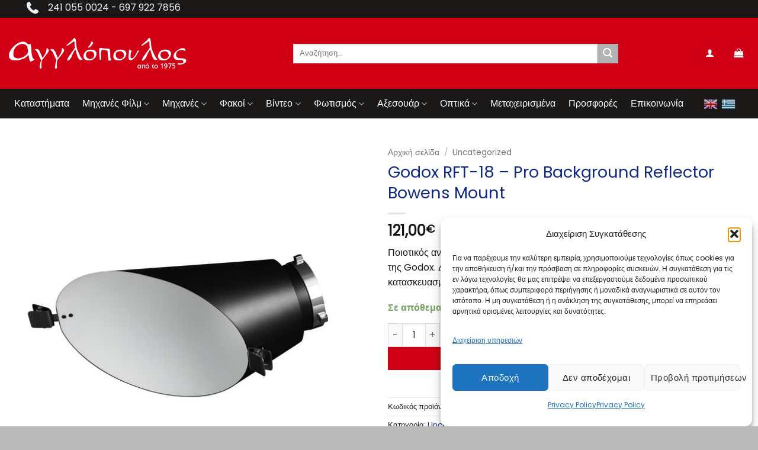

--- FILE ---
content_type: text/html; charset=UTF-8
request_url: https://aglo.gr/shop/uncategorized/godox-rft-18-pro-background-reflector-bowens-mount/
body_size: 39710
content:







<!DOCTYPE html>
<html lang="el" prefix="og: https://ogp.me/ns#" class="loading-site no-js">
<head>
	<meta charset="UTF-8" />
	<link rel="profile" href="http://gmpg.org/xfn/11" />
	<link rel="pingback" href="https://aglo.gr/xmlrpc.php" />

					<script>document.documentElement.className = document.documentElement.className + ' yes-js js_active js'</script>
			<script>(function(html){html.className = html.className.replace(/\bno-js\b/,'js')})(document.documentElement);</script>

<!-- Google Tag Manager for WordPress by gtm4wp.com -->
<script data-cfasync="false" data-pagespeed-no-defer>
	var gtm4wp_datalayer_name = "dataLayer";
	var dataLayer = dataLayer || [];
	const gtm4wp_use_sku_instead = 0;
	const gtm4wp_currency = 'EUR';
	const gtm4wp_product_per_impression = 10;
	const gtm4wp_clear_ecommerce = false;
	const gtm4wp_datalayer_max_timeout = 2000;
</script>
<!-- End Google Tag Manager for WordPress by gtm4wp.com --><meta name="viewport" content="width=device-width, initial-scale=1" />
<!-- Search Engine Optimization by Rank Math - https://rankmath.com/ -->
<title>Godox RFT-18 - Pro Background Reflector Bowens Mount - Αγγλόπουλος Φωτογραφικά Είδη από το 1975</title>
<meta name="description" content="Ποιοτικός ανακλαστήρας για φωτισμό background της σειράς Pro Light Shapers της Godox. Διαθέτει ειδικά clips για άνετη προσάρτηση gels και diffuser. Είναι κατασκευασμένος εξ’ολοκλήρου από μέταλλο και διαθέτει μοντούρα Bowens."/>
<meta name="robots" content="follow, index, max-snippet:-1, max-video-preview:-1, max-image-preview:large"/>
<link rel="canonical" href="https://aglo.gr/shop/uncategorized/godox-rft-18-pro-background-reflector-bowens-mount/" />
<meta property="og:locale" content="el_GR" />
<meta property="og:type" content="product" />
<meta property="og:title" content="Godox RFT-18 - Pro Background Reflector Bowens Mount - Αγγλόπουλος Φωτογραφικά Είδη από το 1975" />
<meta property="og:description" content="Ποιοτικός ανακλαστήρας για φωτισμό background της σειράς Pro Light Shapers της Godox. Διαθέτει ειδικά clips για άνετη προσάρτηση gels και diffuser. Είναι κατασκευασμένος εξ’ολοκλήρου από μέταλλο και διαθέτει μοντούρα Bowens." />
<meta property="og:url" content="https://aglo.gr/shop/uncategorized/godox-rft-18-pro-background-reflector-bowens-mount/" />
<meta property="og:site_name" content="Αγγλόπουλος Φωτογραφικά Είδη" />
<meta property="og:updated_time" content="2023-02-06T12:29:12+02:00" />
<meta property="og:image" content="https://aglo.gr/wp-content/uploads/2023/01/1587998825_1559574.jpg" />
<meta property="og:image:secure_url" content="https://aglo.gr/wp-content/uploads/2023/01/1587998825_1559574.jpg" />
<meta property="og:image:width" content="601" />
<meta property="og:image:height" content="601" />
<meta property="og:image:alt" content="Godox RFT-18 &#8211; Pro Background Reflector Bowens Mount" />
<meta property="og:image:type" content="image/jpeg" />
<meta property="product:price:amount" content="121.00" />
<meta property="product:price:currency" content="EUR" />
<meta property="product:availability" content="instock" />
<meta name="twitter:card" content="summary_large_image" />
<meta name="twitter:title" content="Godox RFT-18 - Pro Background Reflector Bowens Mount - Αγγλόπουλος Φωτογραφικά Είδη από το 1975" />
<meta name="twitter:description" content="Ποιοτικός ανακλαστήρας για φωτισμό background της σειράς Pro Light Shapers της Godox. Διαθέτει ειδικά clips για άνετη προσάρτηση gels και diffuser. Είναι κατασκευασμένος εξ’ολοκλήρου από μέταλλο και διαθέτει μοντούρα Bowens." />
<meta name="twitter:image" content="https://aglo.gr/wp-content/uploads/2023/01/1587998825_1559574.jpg" />
<meta name="twitter:label1" content="Price" />
<meta name="twitter:data1" content="121,00&euro;" />
<meta name="twitter:label2" content="Availability" />
<meta name="twitter:data2" content="Σε απόθεμα" />
<script type="application/ld+json" class="rank-math-schema">{"@context":"https://schema.org","@graph":[{"@type":["ElectronicsStore","Organization"],"@id":"https://aglo.gr/#organization","name":"\u0391\u03b3\u03b3\u03bb\u03cc\u03c0\u03bf\u03c5\u03bb\u03bf\u03c2","url":"https://aglo.gr","logo":{"@type":"ImageObject","@id":"https://aglo.gr/#logo","url":"https://aglo.gr/wp-content/uploads/2023/01/Logo-150x150.webp","contentUrl":"https://aglo.gr/wp-content/uploads/2023/01/Logo-150x150.webp","caption":"\u0391\u03b3\u03b3\u03bb\u03cc\u03c0\u03bf\u03c5\u03bb\u03bf\u03c2 \u03a6\u03c9\u03c4\u03bf\u03b3\u03c1\u03b1\u03c6\u03b9\u03ba\u03ac \u0395\u03af\u03b4\u03b7","inLanguage":"el"},"openingHours":["Monday,Tuesday,Wednesday,Thursday,Friday,Saturday 09:00-17:00"],"image":{"@id":"https://aglo.gr/#logo"}},{"@type":"WebSite","@id":"https://aglo.gr/#website","url":"https://aglo.gr","name":"\u0391\u03b3\u03b3\u03bb\u03cc\u03c0\u03bf\u03c5\u03bb\u03bf\u03c2 \u03a6\u03c9\u03c4\u03bf\u03b3\u03c1\u03b1\u03c6\u03b9\u03ba\u03ac \u0395\u03af\u03b4\u03b7","publisher":{"@id":"https://aglo.gr/#organization"},"inLanguage":"el"},{"@type":"ImageObject","@id":"https://aglo.gr/wp-content/uploads/2023/01/1587998825_1559574.jpg","url":"https://aglo.gr/wp-content/uploads/2023/01/1587998825_1559574.jpg","width":"601","height":"601","inLanguage":"el"},{"@type":"ItemPage","@id":"https://aglo.gr/shop/uncategorized/godox-rft-18-pro-background-reflector-bowens-mount/#webpage","url":"https://aglo.gr/shop/uncategorized/godox-rft-18-pro-background-reflector-bowens-mount/","name":"Godox RFT-18 - Pro Background Reflector Bowens Mount - \u0391\u03b3\u03b3\u03bb\u03cc\u03c0\u03bf\u03c5\u03bb\u03bf\u03c2 \u03a6\u03c9\u03c4\u03bf\u03b3\u03c1\u03b1\u03c6\u03b9\u03ba\u03ac \u0395\u03af\u03b4\u03b7 \u03b1\u03c0\u03cc \u03c4\u03bf 1975","datePublished":"2023-01-22T16:58:20+02:00","dateModified":"2023-02-06T12:29:12+02:00","isPartOf":{"@id":"https://aglo.gr/#website"},"primaryImageOfPage":{"@id":"https://aglo.gr/wp-content/uploads/2023/01/1587998825_1559574.jpg"},"inLanguage":"el"},{"@type":"Product","name":"Godox RFT-18 - Pro Background Reflector Bowens Mount - \u0391\u03b3\u03b3\u03bb\u03cc\u03c0\u03bf\u03c5\u03bb\u03bf\u03c2 \u03a6\u03c9\u03c4\u03bf\u03b3\u03c1\u03b1\u03c6\u03b9\u03ba\u03ac \u0395\u03af\u03b4\u03b7 \u03b1\u03c0\u03cc \u03c4\u03bf 1975","description":"\u03a0\u03bf\u03b9\u03bf\u03c4\u03b9\u03ba\u03cc\u03c2 \u03b1\u03bd\u03b1\u03ba\u03bb\u03b1\u03c3\u03c4\u03ae\u03c1\u03b1\u03c2 \u03b3\u03b9\u03b1 \u03c6\u03c9\u03c4\u03b9\u03c3\u03bc\u03cc background \u03c4\u03b7\u03c2 \u03c3\u03b5\u03b9\u03c1\u03ac\u03c2 Pro Light Shapers \u03c4\u03b7\u03c2 Godox. \u0394\u03b9\u03b1\u03b8\u03ad\u03c4\u03b5\u03b9 \u03b5\u03b9\u03b4\u03b9\u03ba\u03ac clips \u03b3\u03b9\u03b1 \u03ac\u03bd\u03b5\u03c4\u03b7 \u03c0\u03c1\u03bf\u03c3\u03ac\u03c1\u03c4\u03b7\u03c3\u03b7 gels \u03ba\u03b1\u03b9 diffuser. \u0395\u03af\u03bd\u03b1\u03b9 \u03ba\u03b1\u03c4\u03b1\u03c3\u03ba\u03b5\u03c5\u03b1\u03c3\u03bc\u03ad\u03bd\u03bf\u03c2 \u03b5\u03be\u2019\u03bf\u03bb\u03bf\u03ba\u03bb\u03ae\u03c1\u03bf\u03c5 \u03b1\u03c0\u03cc \u03bc\u03ad\u03c4\u03b1\u03bb\u03bb\u03bf \u03ba\u03b1\u03b9 \u03b4\u03b9\u03b1\u03b8\u03ad\u03c4\u03b5\u03b9 \u03bc\u03bf\u03bd\u03c4\u03bf\u03cd\u03c1\u03b1 Bowens.","sku":"GD-RFT18","category":"Uncategorized","mainEntityOfPage":{"@id":"https://aglo.gr/shop/uncategorized/godox-rft-18-pro-background-reflector-bowens-mount/#webpage"},"image":[{"@type":"ImageObject","url":"https://aglo.gr/wp-content/uploads/2023/01/1587998825_1559574.jpg","height":"601","width":"601"},{"@type":"ImageObject","url":"https://aglo.gr/wp-content/uploads/2023/01/1587998765_IMG_1348601.jpg","height":"701","width":"701"},{"@type":"ImageObject","url":"https://aglo.gr/wp-content/uploads/2023/01/1587998765_IMG_1348602.jpg","height":"676","width":"676"},{"@type":"ImageObject","url":"https://aglo.gr/wp-content/uploads/2023/01/1587998765_IMG_1348603.jpg","height":"687","width":"687"}],"offers":{"@type":"Offer","price":"121.00","priceCurrency":"EUR","priceValidUntil":"2027-12-31","availability":"http://schema.org/InStock","itemCondition":"NewCondition","url":"https://aglo.gr/shop/uncategorized/godox-rft-18-pro-background-reflector-bowens-mount/","seller":{"@type":"Organization","@id":"https://aglo.gr/","name":"\u0391\u03b3\u03b3\u03bb\u03cc\u03c0\u03bf\u03c5\u03bb\u03bf\u03c2 \u03a6\u03c9\u03c4\u03bf\u03b3\u03c1\u03b1\u03c6\u03b9\u03ba\u03ac \u0395\u03af\u03b4\u03b7","url":"https://aglo.gr","logo":""}},"@id":"https://aglo.gr/shop/uncategorized/godox-rft-18-pro-background-reflector-bowens-mount/#richSnippet"}]}</script>
<!-- /Rank Math WordPress SEO plugin -->

<link rel='prefetch' href='https://aglo.gr/wp-content/themes/flatsome/assets/js/flatsome.js?ver=e2eddd6c228105dac048' />
<link rel='prefetch' href='https://aglo.gr/wp-content/themes/flatsome/assets/js/chunk.slider.js?ver=3.20.4' />
<link rel='prefetch' href='https://aglo.gr/wp-content/themes/flatsome/assets/js/chunk.popups.js?ver=3.20.4' />
<link rel='prefetch' href='https://aglo.gr/wp-content/themes/flatsome/assets/js/chunk.tooltips.js?ver=3.20.4' />
<link rel='prefetch' href='https://aglo.gr/wp-content/themes/flatsome/assets/js/woocommerce.js?ver=1c9be63d628ff7c3ff4c' />
<link rel="alternate" type="application/rss+xml" title="Ροή RSS &raquo; Αγγλόπουλος Φωτογραφικά Είδη από το 1975" href="https://aglo.gr/feed/" />
<link rel="alternate" type="application/rss+xml" title="Ροή Σχολίων &raquo; Αγγλόπουλος Φωτογραφικά Είδη από το 1975" href="https://aglo.gr/comments/feed/" />
<link rel="alternate" title="oEmbed (JSON)" type="application/json+oembed" href="https://aglo.gr/wp-json/oembed/1.0/embed?url=https%3A%2F%2Faglo.gr%2Fshop%2Funcategorized%2Fgodox-rft-18-pro-background-reflector-bowens-mount%2F" />
<link rel="alternate" title="oEmbed (XML)" type="text/xml+oembed" href="https://aglo.gr/wp-json/oembed/1.0/embed?url=https%3A%2F%2Faglo.gr%2Fshop%2Funcategorized%2Fgodox-rft-18-pro-background-reflector-bowens-mount%2F&#038;format=xml" />
<style id='wp-img-auto-sizes-contain-inline-css' type='text/css'>
img:is([sizes=auto i],[sizes^="auto," i]){contain-intrinsic-size:3000px 1500px}
/*# sourceURL=wp-img-auto-sizes-contain-inline-css */
</style>

<link rel='stylesheet' id='font-awesome-css' href='https://aglo.gr/wp-content/plugins/woocommerce-ajax-filters/berocket/assets/css/font-awesome.min.css?ver=6.9' type='text/css' media='all' />
<style id='font-awesome-inline-css' type='text/css'>
[data-font="FontAwesome"]:before {font-family: 'FontAwesome' !important;content: attr(data-icon) !important;speak: none !important;font-weight: normal !important;font-variant: normal !important;text-transform: none !important;line-height: 1 !important;font-style: normal !important;-webkit-font-smoothing: antialiased !important;-moz-osx-font-smoothing: grayscale !important;}
/*# sourceURL=font-awesome-inline-css */
</style>
<link rel='stylesheet' id='berocket_product_brand_style-css' href='https://aglo.gr/wp-content/plugins/brands-for-woocommerce/css/frontend.css?ver=3.8.6.4' type='text/css' media='all' />
<link rel='stylesheet' id='berocket_aapf_widget-style-css' href='https://aglo.gr/wp-content/plugins/woocommerce-ajax-filters/assets/frontend/css/fullmain.min.css?ver=3.1.9.6' type='text/css' media='all' />
<style id='wp-emoji-styles-inline-css' type='text/css'>

	img.wp-smiley, img.emoji {
		display: inline !important;
		border: none !important;
		box-shadow: none !important;
		height: 1em !important;
		width: 1em !important;
		margin: 0 0.07em !important;
		vertical-align: -0.1em !important;
		background: none !important;
		padding: 0 !important;
	}
/*# sourceURL=wp-emoji-styles-inline-css */
</style>
<style id='wp-block-library-inline-css' type='text/css'>
:root{--wp-block-synced-color:#7a00df;--wp-block-synced-color--rgb:122,0,223;--wp-bound-block-color:var(--wp-block-synced-color);--wp-editor-canvas-background:#ddd;--wp-admin-theme-color:#007cba;--wp-admin-theme-color--rgb:0,124,186;--wp-admin-theme-color-darker-10:#006ba1;--wp-admin-theme-color-darker-10--rgb:0,107,160.5;--wp-admin-theme-color-darker-20:#005a87;--wp-admin-theme-color-darker-20--rgb:0,90,135;--wp-admin-border-width-focus:2px}@media (min-resolution:192dpi){:root{--wp-admin-border-width-focus:1.5px}}.wp-element-button{cursor:pointer}:root .has-very-light-gray-background-color{background-color:#eee}:root .has-very-dark-gray-background-color{background-color:#313131}:root .has-very-light-gray-color{color:#eee}:root .has-very-dark-gray-color{color:#313131}:root .has-vivid-green-cyan-to-vivid-cyan-blue-gradient-background{background:linear-gradient(135deg,#00d084,#0693e3)}:root .has-purple-crush-gradient-background{background:linear-gradient(135deg,#34e2e4,#4721fb 50%,#ab1dfe)}:root .has-hazy-dawn-gradient-background{background:linear-gradient(135deg,#faaca8,#dad0ec)}:root .has-subdued-olive-gradient-background{background:linear-gradient(135deg,#fafae1,#67a671)}:root .has-atomic-cream-gradient-background{background:linear-gradient(135deg,#fdd79a,#004a59)}:root .has-nightshade-gradient-background{background:linear-gradient(135deg,#330968,#31cdcf)}:root .has-midnight-gradient-background{background:linear-gradient(135deg,#020381,#2874fc)}:root{--wp--preset--font-size--normal:16px;--wp--preset--font-size--huge:42px}.has-regular-font-size{font-size:1em}.has-larger-font-size{font-size:2.625em}.has-normal-font-size{font-size:var(--wp--preset--font-size--normal)}.has-huge-font-size{font-size:var(--wp--preset--font-size--huge)}.has-text-align-center{text-align:center}.has-text-align-left{text-align:left}.has-text-align-right{text-align:right}.has-fit-text{white-space:nowrap!important}#end-resizable-editor-section{display:none}.aligncenter{clear:both}.items-justified-left{justify-content:flex-start}.items-justified-center{justify-content:center}.items-justified-right{justify-content:flex-end}.items-justified-space-between{justify-content:space-between}.screen-reader-text{border:0;clip-path:inset(50%);height:1px;margin:-1px;overflow:hidden;padding:0;position:absolute;width:1px;word-wrap:normal!important}.screen-reader-text:focus{background-color:#ddd;clip-path:none;color:#444;display:block;font-size:1em;height:auto;left:5px;line-height:normal;padding:15px 23px 14px;text-decoration:none;top:5px;width:auto;z-index:100000}html :where(.has-border-color){border-style:solid}html :where([style*=border-top-color]){border-top-style:solid}html :where([style*=border-right-color]){border-right-style:solid}html :where([style*=border-bottom-color]){border-bottom-style:solid}html :where([style*=border-left-color]){border-left-style:solid}html :where([style*=border-width]){border-style:solid}html :where([style*=border-top-width]){border-top-style:solid}html :where([style*=border-right-width]){border-right-style:solid}html :where([style*=border-bottom-width]){border-bottom-style:solid}html :where([style*=border-left-width]){border-left-style:solid}html :where(img[class*=wp-image-]){height:auto;max-width:100%}:where(figure){margin:0 0 1em}html :where(.is-position-sticky){--wp-admin--admin-bar--position-offset:var(--wp-admin--admin-bar--height,0px)}@media screen and (max-width:600px){html :where(.is-position-sticky){--wp-admin--admin-bar--position-offset:0px}}

/*# sourceURL=wp-block-library-inline-css */
</style><link rel='stylesheet' id='wc-blocks-style-css' href='https://aglo.gr/wp-content/plugins/woocommerce/assets/client/blocks/wc-blocks.css?ver=wc-10.4.3' type='text/css' media='all' />
<link rel='stylesheet' id='jquery-selectBox-css' href='https://aglo.gr/wp-content/plugins/yith-woocommerce-wishlist/assets/css/jquery.selectBox.css?ver=1.2.0' type='text/css' media='all' />
<link rel='stylesheet' id='woocommerce_prettyPhoto_css-css' href='//aglo.gr/wp-content/plugins/woocommerce/assets/css/prettyPhoto.css?ver=3.1.6' type='text/css' media='all' />
<link rel='stylesheet' id='yith-wcwl-main-css' href='https://aglo.gr/wp-content/plugins/yith-woocommerce-wishlist/assets/css/style.css?ver=4.11.0' type='text/css' media='all' />
<style id='yith-wcwl-main-inline-css' type='text/css'>
 :root { --rounded-corners-radius: 16px; --add-to-cart-rounded-corners-radius: 16px; --color-headers-background: #F4F4F4; --feedback-duration: 3s } 
 :root { --rounded-corners-radius: 16px; --add-to-cart-rounded-corners-radius: 16px; --color-headers-background: #F4F4F4; --feedback-duration: 3s } 
 :root { --rounded-corners-radius: 16px; --add-to-cart-rounded-corners-radius: 16px; --color-headers-background: #F4F4F4; --feedback-duration: 3s } 
 :root { --rounded-corners-radius: 16px; --add-to-cart-rounded-corners-radius: 16px; --color-headers-background: #F4F4F4; --feedback-duration: 3s } 
 :root { --rounded-corners-radius: 16px; --add-to-cart-rounded-corners-radius: 16px; --color-headers-background: #F4F4F4; --feedback-duration: 3s } 
 :root { --rounded-corners-radius: 16px; --add-to-cart-rounded-corners-radius: 16px; --color-headers-background: #F4F4F4; --feedback-duration: 3s } 
 :root { --rounded-corners-radius: 16px; --add-to-cart-rounded-corners-radius: 16px; --color-headers-background: #F4F4F4; --feedback-duration: 3s } 
 :root { --rounded-corners-radius: 16px; --add-to-cart-rounded-corners-radius: 16px; --color-headers-background: #F4F4F4; --feedback-duration: 3s } 
 :root { --rounded-corners-radius: 16px; --add-to-cart-rounded-corners-radius: 16px; --color-headers-background: #F4F4F4; --feedback-duration: 3s } 
 :root { --rounded-corners-radius: 16px; --add-to-cart-rounded-corners-radius: 16px; --color-headers-background: #F4F4F4; --feedback-duration: 3s } 
/*# sourceURL=yith-wcwl-main-inline-css */
</style>
<style id='global-styles-inline-css' type='text/css'>
:root{--wp--preset--aspect-ratio--square: 1;--wp--preset--aspect-ratio--4-3: 4/3;--wp--preset--aspect-ratio--3-4: 3/4;--wp--preset--aspect-ratio--3-2: 3/2;--wp--preset--aspect-ratio--2-3: 2/3;--wp--preset--aspect-ratio--16-9: 16/9;--wp--preset--aspect-ratio--9-16: 9/16;--wp--preset--color--black: #000000;--wp--preset--color--cyan-bluish-gray: #abb8c3;--wp--preset--color--white: #ffffff;--wp--preset--color--pale-pink: #f78da7;--wp--preset--color--vivid-red: #cf2e2e;--wp--preset--color--luminous-vivid-orange: #ff6900;--wp--preset--color--luminous-vivid-amber: #fcb900;--wp--preset--color--light-green-cyan: #7bdcb5;--wp--preset--color--vivid-green-cyan: #00d084;--wp--preset--color--pale-cyan-blue: #8ed1fc;--wp--preset--color--vivid-cyan-blue: #0693e3;--wp--preset--color--vivid-purple: #9b51e0;--wp--preset--color--primary: #d10015;--wp--preset--color--secondary: #b1b3b4;--wp--preset--color--success: #00a12f;--wp--preset--color--alert: #d10015;--wp--preset--gradient--vivid-cyan-blue-to-vivid-purple: linear-gradient(135deg,rgb(6,147,227) 0%,rgb(155,81,224) 100%);--wp--preset--gradient--light-green-cyan-to-vivid-green-cyan: linear-gradient(135deg,rgb(122,220,180) 0%,rgb(0,208,130) 100%);--wp--preset--gradient--luminous-vivid-amber-to-luminous-vivid-orange: linear-gradient(135deg,rgb(252,185,0) 0%,rgb(255,105,0) 100%);--wp--preset--gradient--luminous-vivid-orange-to-vivid-red: linear-gradient(135deg,rgb(255,105,0) 0%,rgb(207,46,46) 100%);--wp--preset--gradient--very-light-gray-to-cyan-bluish-gray: linear-gradient(135deg,rgb(238,238,238) 0%,rgb(169,184,195) 100%);--wp--preset--gradient--cool-to-warm-spectrum: linear-gradient(135deg,rgb(74,234,220) 0%,rgb(151,120,209) 20%,rgb(207,42,186) 40%,rgb(238,44,130) 60%,rgb(251,105,98) 80%,rgb(254,248,76) 100%);--wp--preset--gradient--blush-light-purple: linear-gradient(135deg,rgb(255,206,236) 0%,rgb(152,150,240) 100%);--wp--preset--gradient--blush-bordeaux: linear-gradient(135deg,rgb(254,205,165) 0%,rgb(254,45,45) 50%,rgb(107,0,62) 100%);--wp--preset--gradient--luminous-dusk: linear-gradient(135deg,rgb(255,203,112) 0%,rgb(199,81,192) 50%,rgb(65,88,208) 100%);--wp--preset--gradient--pale-ocean: linear-gradient(135deg,rgb(255,245,203) 0%,rgb(182,227,212) 50%,rgb(51,167,181) 100%);--wp--preset--gradient--electric-grass: linear-gradient(135deg,rgb(202,248,128) 0%,rgb(113,206,126) 100%);--wp--preset--gradient--midnight: linear-gradient(135deg,rgb(2,3,129) 0%,rgb(40,116,252) 100%);--wp--preset--font-size--small: 13px;--wp--preset--font-size--medium: 20px;--wp--preset--font-size--large: 36px;--wp--preset--font-size--x-large: 42px;--wp--preset--spacing--20: 0.44rem;--wp--preset--spacing--30: 0.67rem;--wp--preset--spacing--40: 1rem;--wp--preset--spacing--50: 1.5rem;--wp--preset--spacing--60: 2.25rem;--wp--preset--spacing--70: 3.38rem;--wp--preset--spacing--80: 5.06rem;--wp--preset--shadow--natural: 6px 6px 9px rgba(0, 0, 0, 0.2);--wp--preset--shadow--deep: 12px 12px 50px rgba(0, 0, 0, 0.4);--wp--preset--shadow--sharp: 6px 6px 0px rgba(0, 0, 0, 0.2);--wp--preset--shadow--outlined: 6px 6px 0px -3px rgb(255, 255, 255), 6px 6px rgb(0, 0, 0);--wp--preset--shadow--crisp: 6px 6px 0px rgb(0, 0, 0);}:where(body) { margin: 0; }.wp-site-blocks > .alignleft { float: left; margin-right: 2em; }.wp-site-blocks > .alignright { float: right; margin-left: 2em; }.wp-site-blocks > .aligncenter { justify-content: center; margin-left: auto; margin-right: auto; }:where(.is-layout-flex){gap: 0.5em;}:where(.is-layout-grid){gap: 0.5em;}.is-layout-flow > .alignleft{float: left;margin-inline-start: 0;margin-inline-end: 2em;}.is-layout-flow > .alignright{float: right;margin-inline-start: 2em;margin-inline-end: 0;}.is-layout-flow > .aligncenter{margin-left: auto !important;margin-right: auto !important;}.is-layout-constrained > .alignleft{float: left;margin-inline-start: 0;margin-inline-end: 2em;}.is-layout-constrained > .alignright{float: right;margin-inline-start: 2em;margin-inline-end: 0;}.is-layout-constrained > .aligncenter{margin-left: auto !important;margin-right: auto !important;}.is-layout-constrained > :where(:not(.alignleft):not(.alignright):not(.alignfull)){margin-left: auto !important;margin-right: auto !important;}body .is-layout-flex{display: flex;}.is-layout-flex{flex-wrap: wrap;align-items: center;}.is-layout-flex > :is(*, div){margin: 0;}body .is-layout-grid{display: grid;}.is-layout-grid > :is(*, div){margin: 0;}body{padding-top: 0px;padding-right: 0px;padding-bottom: 0px;padding-left: 0px;}a:where(:not(.wp-element-button)){text-decoration: none;}:root :where(.wp-element-button, .wp-block-button__link){background-color: #32373c;border-width: 0;color: #fff;font-family: inherit;font-size: inherit;font-style: inherit;font-weight: inherit;letter-spacing: inherit;line-height: inherit;padding-top: calc(0.667em + 2px);padding-right: calc(1.333em + 2px);padding-bottom: calc(0.667em + 2px);padding-left: calc(1.333em + 2px);text-decoration: none;text-transform: inherit;}.has-black-color{color: var(--wp--preset--color--black) !important;}.has-cyan-bluish-gray-color{color: var(--wp--preset--color--cyan-bluish-gray) !important;}.has-white-color{color: var(--wp--preset--color--white) !important;}.has-pale-pink-color{color: var(--wp--preset--color--pale-pink) !important;}.has-vivid-red-color{color: var(--wp--preset--color--vivid-red) !important;}.has-luminous-vivid-orange-color{color: var(--wp--preset--color--luminous-vivid-orange) !important;}.has-luminous-vivid-amber-color{color: var(--wp--preset--color--luminous-vivid-amber) !important;}.has-light-green-cyan-color{color: var(--wp--preset--color--light-green-cyan) !important;}.has-vivid-green-cyan-color{color: var(--wp--preset--color--vivid-green-cyan) !important;}.has-pale-cyan-blue-color{color: var(--wp--preset--color--pale-cyan-blue) !important;}.has-vivid-cyan-blue-color{color: var(--wp--preset--color--vivid-cyan-blue) !important;}.has-vivid-purple-color{color: var(--wp--preset--color--vivid-purple) !important;}.has-primary-color{color: var(--wp--preset--color--primary) !important;}.has-secondary-color{color: var(--wp--preset--color--secondary) !important;}.has-success-color{color: var(--wp--preset--color--success) !important;}.has-alert-color{color: var(--wp--preset--color--alert) !important;}.has-black-background-color{background-color: var(--wp--preset--color--black) !important;}.has-cyan-bluish-gray-background-color{background-color: var(--wp--preset--color--cyan-bluish-gray) !important;}.has-white-background-color{background-color: var(--wp--preset--color--white) !important;}.has-pale-pink-background-color{background-color: var(--wp--preset--color--pale-pink) !important;}.has-vivid-red-background-color{background-color: var(--wp--preset--color--vivid-red) !important;}.has-luminous-vivid-orange-background-color{background-color: var(--wp--preset--color--luminous-vivid-orange) !important;}.has-luminous-vivid-amber-background-color{background-color: var(--wp--preset--color--luminous-vivid-amber) !important;}.has-light-green-cyan-background-color{background-color: var(--wp--preset--color--light-green-cyan) !important;}.has-vivid-green-cyan-background-color{background-color: var(--wp--preset--color--vivid-green-cyan) !important;}.has-pale-cyan-blue-background-color{background-color: var(--wp--preset--color--pale-cyan-blue) !important;}.has-vivid-cyan-blue-background-color{background-color: var(--wp--preset--color--vivid-cyan-blue) !important;}.has-vivid-purple-background-color{background-color: var(--wp--preset--color--vivid-purple) !important;}.has-primary-background-color{background-color: var(--wp--preset--color--primary) !important;}.has-secondary-background-color{background-color: var(--wp--preset--color--secondary) !important;}.has-success-background-color{background-color: var(--wp--preset--color--success) !important;}.has-alert-background-color{background-color: var(--wp--preset--color--alert) !important;}.has-black-border-color{border-color: var(--wp--preset--color--black) !important;}.has-cyan-bluish-gray-border-color{border-color: var(--wp--preset--color--cyan-bluish-gray) !important;}.has-white-border-color{border-color: var(--wp--preset--color--white) !important;}.has-pale-pink-border-color{border-color: var(--wp--preset--color--pale-pink) !important;}.has-vivid-red-border-color{border-color: var(--wp--preset--color--vivid-red) !important;}.has-luminous-vivid-orange-border-color{border-color: var(--wp--preset--color--luminous-vivid-orange) !important;}.has-luminous-vivid-amber-border-color{border-color: var(--wp--preset--color--luminous-vivid-amber) !important;}.has-light-green-cyan-border-color{border-color: var(--wp--preset--color--light-green-cyan) !important;}.has-vivid-green-cyan-border-color{border-color: var(--wp--preset--color--vivid-green-cyan) !important;}.has-pale-cyan-blue-border-color{border-color: var(--wp--preset--color--pale-cyan-blue) !important;}.has-vivid-cyan-blue-border-color{border-color: var(--wp--preset--color--vivid-cyan-blue) !important;}.has-vivid-purple-border-color{border-color: var(--wp--preset--color--vivid-purple) !important;}.has-primary-border-color{border-color: var(--wp--preset--color--primary) !important;}.has-secondary-border-color{border-color: var(--wp--preset--color--secondary) !important;}.has-success-border-color{border-color: var(--wp--preset--color--success) !important;}.has-alert-border-color{border-color: var(--wp--preset--color--alert) !important;}.has-vivid-cyan-blue-to-vivid-purple-gradient-background{background: var(--wp--preset--gradient--vivid-cyan-blue-to-vivid-purple) !important;}.has-light-green-cyan-to-vivid-green-cyan-gradient-background{background: var(--wp--preset--gradient--light-green-cyan-to-vivid-green-cyan) !important;}.has-luminous-vivid-amber-to-luminous-vivid-orange-gradient-background{background: var(--wp--preset--gradient--luminous-vivid-amber-to-luminous-vivid-orange) !important;}.has-luminous-vivid-orange-to-vivid-red-gradient-background{background: var(--wp--preset--gradient--luminous-vivid-orange-to-vivid-red) !important;}.has-very-light-gray-to-cyan-bluish-gray-gradient-background{background: var(--wp--preset--gradient--very-light-gray-to-cyan-bluish-gray) !important;}.has-cool-to-warm-spectrum-gradient-background{background: var(--wp--preset--gradient--cool-to-warm-spectrum) !important;}.has-blush-light-purple-gradient-background{background: var(--wp--preset--gradient--blush-light-purple) !important;}.has-blush-bordeaux-gradient-background{background: var(--wp--preset--gradient--blush-bordeaux) !important;}.has-luminous-dusk-gradient-background{background: var(--wp--preset--gradient--luminous-dusk) !important;}.has-pale-ocean-gradient-background{background: var(--wp--preset--gradient--pale-ocean) !important;}.has-electric-grass-gradient-background{background: var(--wp--preset--gradient--electric-grass) !important;}.has-midnight-gradient-background{background: var(--wp--preset--gradient--midnight) !important;}.has-small-font-size{font-size: var(--wp--preset--font-size--small) !important;}.has-medium-font-size{font-size: var(--wp--preset--font-size--medium) !important;}.has-large-font-size{font-size: var(--wp--preset--font-size--large) !important;}.has-x-large-font-size{font-size: var(--wp--preset--font-size--x-large) !important;}
/*# sourceURL=global-styles-inline-css */
</style>

<link rel='stylesheet' id='contact-form-7-css' href='https://aglo.gr/wp-content/plugins/contact-form-7/includes/css/styles.css?ver=6.1.4' type='text/css' media='all' />
<link rel='stylesheet' id='simply-iris-payment-css' href='https://aglo.gr/wp-content/plugins/simply-iris-payment/assets/css/iris-payment.css?ver=1.0.0' type='text/css' media='all' />
<link rel='stylesheet' id='photoswipe-css' href='https://aglo.gr/wp-content/plugins/woocommerce/assets/css/photoswipe/photoswipe.min.css?ver=10.4.3' type='text/css' media='all' />
<link rel='stylesheet' id='photoswipe-default-skin-css' href='https://aglo.gr/wp-content/plugins/woocommerce/assets/css/photoswipe/default-skin/default-skin.min.css?ver=10.4.3' type='text/css' media='all' />
<style id='woocommerce-inline-inline-css' type='text/css'>
.woocommerce form .form-row .required { visibility: visible; }
/*# sourceURL=woocommerce-inline-inline-css */
</style>
<link rel='stylesheet' id='cmplz-general-css' href='https://aglo.gr/wp-content/plugins/complianz-gdpr/assets/css/cookieblocker.min.css?ver=1765984716' type='text/css' media='all' />
<link rel='stylesheet' id='flatsome-woocommerce-wishlist-css' href='https://aglo.gr/wp-content/themes/flatsome/inc/integrations/wc-yith-wishlist/wishlist.css?ver=3.20.4' type='text/css' media='all' />
<link rel='stylesheet' id='flatsome-swatches-frontend-css' href='https://aglo.gr/wp-content/themes/flatsome/assets/css/extensions/flatsome-swatches-frontend.css?ver=3.20.4' type='text/css' media='all' />
<link rel='stylesheet' id='flatsome-main-css' href='https://aglo.gr/wp-content/themes/flatsome/assets/css/flatsome.css?ver=3.20.4' type='text/css' media='all' />
<style id='flatsome-main-inline-css' type='text/css'>
@font-face {
				font-family: "fl-icons";
				font-display: block;
				src: url(https://aglo.gr/wp-content/themes/flatsome/assets/css/icons/fl-icons.eot?v=3.20.4);
				src:
					url(https://aglo.gr/wp-content/themes/flatsome/assets/css/icons/fl-icons.eot#iefix?v=3.20.4) format("embedded-opentype"),
					url(https://aglo.gr/wp-content/themes/flatsome/assets/css/icons/fl-icons.woff2?v=3.20.4) format("woff2"),
					url(https://aglo.gr/wp-content/themes/flatsome/assets/css/icons/fl-icons.ttf?v=3.20.4) format("truetype"),
					url(https://aglo.gr/wp-content/themes/flatsome/assets/css/icons/fl-icons.woff?v=3.20.4) format("woff"),
					url(https://aglo.gr/wp-content/themes/flatsome/assets/css/icons/fl-icons.svg?v=3.20.4#fl-icons) format("svg");
			}
/*# sourceURL=flatsome-main-inline-css */
</style>
<link rel='stylesheet' id='flatsome-shop-css' href='https://aglo.gr/wp-content/themes/flatsome/assets/css/flatsome-shop.css?ver=3.20.4' type='text/css' media='all' />
<link rel='stylesheet' id='flatsome-style-css' href='https://aglo.gr/wp-content/themes/flatsome-child/style.css?ver=3.0' type='text/css' media='all' />
<script type="text/javascript" src="https://aglo.gr/wp-includes/js/jquery/jquery.min.js?ver=3.7.1" id="jquery-core-js"></script>
<script type="text/javascript" src="https://aglo.gr/wp-includes/js/jquery/jquery-migrate.min.js?ver=3.4.1" id="jquery-migrate-js"></script>
<script type="text/javascript" src="https://aglo.gr/wp-content/plugins/woocommerce/assets/js/jquery-blockui/jquery.blockUI.min.js?ver=2.7.0-wc.10.4.3" id="wc-jquery-blockui-js" data-wp-strategy="defer"></script>
<script type="text/javascript" id="wc-add-to-cart-js-extra">
/* <![CDATA[ */
var wc_add_to_cart_params = {"ajax_url":"/wp-admin/admin-ajax.php","wc_ajax_url":"/?wc-ajax=%%endpoint%%","i18n_view_cart":"\u039a\u03b1\u03bb\u03ac\u03b8\u03b9","cart_url":"https://aglo.gr/cart2/","is_cart":"","cart_redirect_after_add":"no"};
//# sourceURL=wc-add-to-cart-js-extra
/* ]]> */
</script>
<script type="text/javascript" src="https://aglo.gr/wp-content/plugins/woocommerce/assets/js/frontend/add-to-cart.min.js?ver=10.4.3" id="wc-add-to-cart-js" defer="defer" data-wp-strategy="defer"></script>
<script type="text/javascript" src="https://aglo.gr/wp-content/plugins/woocommerce/assets/js/photoswipe/photoswipe.min.js?ver=4.1.1-wc.10.4.3" id="wc-photoswipe-js" defer="defer" data-wp-strategy="defer"></script>
<script type="text/javascript" src="https://aglo.gr/wp-content/plugins/woocommerce/assets/js/photoswipe/photoswipe-ui-default.min.js?ver=4.1.1-wc.10.4.3" id="wc-photoswipe-ui-default-js" defer="defer" data-wp-strategy="defer"></script>
<script type="text/javascript" id="wc-single-product-js-extra">
/* <![CDATA[ */
var wc_single_product_params = {"i18n_required_rating_text":"\u03a0\u03b1\u03c1\u03b1\u03ba\u03b1\u03bb\u03bf\u03cd\u03bc\u03b5, \u03b5\u03c0\u03b9\u03bb\u03ad\u03be\u03c4\u03b5 \u03bc\u03af\u03b1 \u03b2\u03b1\u03b8\u03bc\u03bf\u03bb\u03bf\u03b3\u03af\u03b1","i18n_rating_options":["1 \u03b1\u03c0\u03cc 5 \u03b1\u03c3\u03c4\u03ad\u03c1\u03b9\u03b1","2 \u03b1\u03c0\u03cc 5 \u03b1\u03c3\u03c4\u03ad\u03c1\u03b9\u03b1","3 \u03b1\u03c0\u03cc 5 \u03b1\u03c3\u03c4\u03ad\u03c1\u03b9\u03b1","4 \u03b1\u03c0\u03cc 5 \u03b1\u03c3\u03c4\u03ad\u03c1\u03b9\u03b1","5 \u03b1\u03c0\u03cc 5 \u03b1\u03c3\u03c4\u03ad\u03c1\u03b9\u03b1"],"i18n_product_gallery_trigger_text":"View full-screen image gallery","review_rating_required":"yes","flexslider":{"rtl":false,"animation":"slide","smoothHeight":true,"directionNav":false,"controlNav":"thumbnails","slideshow":false,"animationSpeed":500,"animationLoop":false,"allowOneSlide":false},"zoom_enabled":"","zoom_options":[],"photoswipe_enabled":"1","photoswipe_options":{"shareEl":false,"closeOnScroll":false,"history":false,"hideAnimationDuration":0,"showAnimationDuration":0},"flexslider_enabled":""};
//# sourceURL=wc-single-product-js-extra
/* ]]> */
</script>
<script type="text/javascript" src="https://aglo.gr/wp-content/plugins/woocommerce/assets/js/frontend/single-product.min.js?ver=10.4.3" id="wc-single-product-js" defer="defer" data-wp-strategy="defer"></script>
<script type="text/javascript" src="https://aglo.gr/wp-content/plugins/woocommerce/assets/js/js-cookie/js.cookie.min.js?ver=2.1.4-wc.10.4.3" id="wc-js-cookie-js" data-wp-strategy="defer"></script>
<link rel="https://api.w.org/" href="https://aglo.gr/wp-json/" /><link rel="alternate" title="JSON" type="application/json" href="https://aglo.gr/wp-json/wp/v2/product/6255" /><link rel="EditURI" type="application/rsd+xml" title="RSD" href="https://aglo.gr/xmlrpc.php?rsd" />
<meta name="generator" content="WordPress 6.9" />
<link rel='shortlink' href='https://aglo.gr/?p=6255' />
<style id="woo-custom-stock-status" data-wcss-ver="1.6.6" >.woocommerce div.product .woo-custom-stock-status.in_stock_color { color: #77a464 !important; font-size: inherit }.woo-custom-stock-status.in_stock_color { color: #77a464 !important; font-size: inherit }.wc-block-components-product-badge{display:none!important;}ul .in_stock_color,ul.products .in_stock_color, li.wc-block-grid__product .in_stock_color { color: #77a464 !important; font-size: inherit }.woocommerce-table__product-name .in_stock_color { color: #77a464 !important; font-size: inherit }p.in_stock_color { color: #77a464 !important; font-size: inherit }.woocommerce div.product .wc-block-components-product-price .woo-custom-stock-status{font-size:16px}.woocommerce div.product .woo-custom-stock-status.only_s_left_in_stock_color { color: #77a464 !important; font-size: inherit }.woo-custom-stock-status.only_s_left_in_stock_color { color: #77a464 !important; font-size: inherit }.wc-block-components-product-badge{display:none!important;}ul .only_s_left_in_stock_color,ul.products .only_s_left_in_stock_color, li.wc-block-grid__product .only_s_left_in_stock_color { color: #77a464 !important; font-size: inherit }.woocommerce-table__product-name .only_s_left_in_stock_color { color: #77a464 !important; font-size: inherit }p.only_s_left_in_stock_color { color: #77a464 !important; font-size: inherit }.woocommerce div.product .wc-block-components-product-price .woo-custom-stock-status{font-size:16px}.woocommerce div.product .woo-custom-stock-status.can_be_backordered_color { color: #77a464 !important; font-size: inherit }.woo-custom-stock-status.can_be_backordered_color { color: #77a464 !important; font-size: inherit }.wc-block-components-product-badge{display:none!important;}ul .can_be_backordered_color,ul.products .can_be_backordered_color, li.wc-block-grid__product .can_be_backordered_color { color: #77a464 !important; font-size: inherit }.woocommerce-table__product-name .can_be_backordered_color { color: #77a464 !important; font-size: inherit }p.can_be_backordered_color { color: #77a464 !important; font-size: inherit }.woocommerce div.product .wc-block-components-product-price .woo-custom-stock-status{font-size:16px}.woocommerce div.product .woo-custom-stock-status.s_in_stock_color { color: #77a464 !important; font-size: inherit }.woo-custom-stock-status.s_in_stock_color { color: #77a464 !important; font-size: inherit }.wc-block-components-product-badge{display:none!important;}ul .s_in_stock_color,ul.products .s_in_stock_color, li.wc-block-grid__product .s_in_stock_color { color: #77a464 !important; font-size: inherit }.woocommerce-table__product-name .s_in_stock_color { color: #77a464 !important; font-size: inherit }p.s_in_stock_color { color: #77a464 !important; font-size: inherit }.woocommerce div.product .wc-block-components-product-price .woo-custom-stock-status{font-size:16px}.woocommerce div.product .woo-custom-stock-status.available_on_backorder_color { color: #77a464 !important; font-size: inherit }.woo-custom-stock-status.available_on_backorder_color { color: #77a464 !important; font-size: inherit }.wc-block-components-product-badge{display:none!important;}ul .available_on_backorder_color,ul.products .available_on_backorder_color, li.wc-block-grid__product .available_on_backorder_color { color: #77a464 !important; font-size: inherit }.woocommerce-table__product-name .available_on_backorder_color { color: #77a464 !important; font-size: inherit }p.available_on_backorder_color { color: #77a464 !important; font-size: inherit }.woocommerce div.product .wc-block-components-product-price .woo-custom-stock-status{font-size:16px}.woocommerce div.product .woo-custom-stock-status.out_of_stock_color { color: #ff0000 !important; font-size: inherit }.woo-custom-stock-status.out_of_stock_color { color: #ff0000 !important; font-size: inherit }.wc-block-components-product-badge{display:none!important;}ul .out_of_stock_color,ul.products .out_of_stock_color, li.wc-block-grid__product .out_of_stock_color { color: #ff0000 !important; font-size: inherit }.woocommerce-table__product-name .out_of_stock_color { color: #ff0000 !important; font-size: inherit }p.out_of_stock_color { color: #ff0000 !important; font-size: inherit }.woocommerce div.product .wc-block-components-product-price .woo-custom-stock-status{font-size:16px}.woocommerce div.product .woo-custom-stock-status.grouped_product_stock_status_color { color: #77a464 !important; font-size: inherit }.woo-custom-stock-status.grouped_product_stock_status_color { color: #77a464 !important; font-size: inherit }.wc-block-components-product-badge{display:none!important;}ul .grouped_product_stock_status_color,ul.products .grouped_product_stock_status_color, li.wc-block-grid__product .grouped_product_stock_status_color { color: #77a464 !important; font-size: inherit }.woocommerce-table__product-name .grouped_product_stock_status_color { color: #77a464 !important; font-size: inherit }p.grouped_product_stock_status_color { color: #77a464 !important; font-size: inherit }.woocommerce div.product .wc-block-components-product-price .woo-custom-stock-status{font-size:16px}.wd-product-stock.stock{display:none}.woocommerce-variation-price:not(:empty)+.woocommerce-variation-availability { margin-left: 0px; }.woocommerce-variation-price{
		        display:block!important}.woocommerce-variation-availability{
		        display:block!important}</style><!-- woo-custom-stock-status-color-css --><script></script><!-- woo-custom-stock-status-js -->			<style>.cmplz-hidden {
					display: none !important;
				}</style>
<!-- Google Tag Manager for WordPress by gtm4wp.com -->
<!-- GTM Container placement set to automatic -->
<script data-cfasync="false" data-pagespeed-no-defer>
	var dataLayer_content = {"pagePostType":"product","pagePostType2":"single-product","pagePostAuthor":"admin","productRatingCounts":[],"productAverageRating":0,"productReviewCount":0,"productType":"simple","productIsVariable":0};
	dataLayer.push( dataLayer_content );
</script>
<script data-cfasync="false" data-pagespeed-no-defer>
(function(w,d,s,l,i){w[l]=w[l]||[];w[l].push({'gtm.start':
new Date().getTime(),event:'gtm.js'});var f=d.getElementsByTagName(s)[0],
j=d.createElement(s),dl=l!='dataLayer'?'&l='+l:'';j.async=true;j.src=
'//www.googletagmanager.com/gtm.js?id='+i+dl;f.parentNode.insertBefore(j,f);
})(window,document,'script','dataLayer','GTM-5QVL9XB');
</script>
<!-- End Google Tag Manager for WordPress by gtm4wp.com --><!-- Meta Tags  -->
<meta name="description" content="Αγγλόπουλος - Φωτογραφικά είδη από το 1975. Νέα & μεταχειρισμένα Canon, Sony, Nikon, Olympus. Λάρισα - Τηλ: 241 055 0024">
<meta name="keywords" content="φωτογραφικά είδη Λάρισα, Canon Sony Nikon Olympus, μεταχειρισμένες φωτογραφικές μηχανές, φακοί, αξεσουάρ φωτογραφίας">
<meta name="author" content="Αγγλόπουλος Φωτογραφικά">
<link rel="canonical" href="https://aglo.gr/llms.txt">

<!-- Open Graph -->
<meta property="og:title" content="Αγγλόπουλος Φωτογραφικά - Από το 1975">
<meta property="og:description" content="50+ χρόνια εμπειρίας σε φωτογραφικά είδη. Canon, Sony, Nikon, Fujifilm, Olympus στη Λάρισα">
<meta property="og:url" content="https://aglo.gr">
<meta property="og:type" content="website">
<meta property="og:locale" content="el_GR">

<!-- Structured Data -->
<script type="application/ld+json">
{
  "@context": "https://schema.org",
  "@type": "LocalBusiness",
  "name": "Αγγλόπουλος Φωτογραφικά Είδη",
  "description": "Φωτογραφικά είδη από το 1975 - Canon, Sony, Nikon, Olympus",
  "url": "https://aglo.gr",
  "telephone": "241 055 0024",
  "foundingDate": "1975",
  "priceRange": "€€",
  "currenciesAccepted": "EUR",
  "paymentAccepted": "Cash, Credit Card, Bank Transfer",
  "address": {
    "@type": "PostalAddress",
    "streetAddress": "οδός Παναγούλη",
    "addressLocality": "Λάρισα",
    "addressRegion": "Θεσσαλία",
    "postalCode": "41221",
    "addressCountry": "GR"
  },
  "geo": {
    "@type": "GeoCoordinates",
    "latitude": 39.6354,
    "longitude": 22.4194
  },
  "openingHoursSpecification": [
    {
      "@type": "OpeningHoursSpecification",
      "dayOfWeek": ["Monday", "Tuesday", "Wednesday", "Thursday", "Friday", "Saturday"],
      "opens": "09:00",
      "closes": "21:00"
    }
  ],
  "serviceArea": {
    "@type": "GeoCircle",
    "geoMidpoint": {
      "@type": "GeoCoordinates",
      "latitude": 39.6354,
      "longitude": 22.4194
    },
    "geoRadius": "50000"
  },
  "hasOfferCatalog": {
    "@type": "OfferCatalog",
    "name": "Φωτογραφικά Είδη",
    "itemListElement": [
      {
        "@type": "Offer",
        "itemOffered": {
          "@type": "Product",
          "name": "Φωτογραφικές Μηχανές Canon Sony Nikon Olympus"
        }
      },
      {
        "@type": "Offer", 
        "itemOffered": {
          "@type": "Product",
          "name": "Φακοί και Αξεσουάρ Φωτογραφίας"
        }
      },
      {
        "@type": "Offer",
        "itemOffered": {
          "@type": "Product", 
          "name": "Μεταχειρισμένα Φωτογραφικά Είδη"
        }
      }
    ]
  },
  "brand": {
    "@type": "Brand",
    "name": "Αγγλόπουλος"
  },
  "sameAs": [
    "https://aglo.gr"
  ]
}
</script>	<noscript><style>.woocommerce-product-gallery{ opacity: 1 !important; }</style></noscript>
	<script data-service="google-analytics" data-category="statistics" type="text/plain" id="google_gtagjs" data-cmplz-src="https://www.googletagmanager.com/gtag/js?id=G-EENE0T192E" async="async"></script>
<script type="text/javascript" id="google_gtagjs-inline">
/* <![CDATA[ */
window.dataLayer = window.dataLayer || [];function gtag(){dataLayer.push(arguments);}gtag('js', new Date());gtag('config', 'G-EENE0T192E', {} );
/* ]]> */
</script>
<link rel="icon" href="https://aglo.gr/wp-content/uploads/2025/01/camera-100x100.png" sizes="32x32" />
<link rel="icon" href="https://aglo.gr/wp-content/uploads/2025/01/camera.png" sizes="192x192" />
<link rel="apple-touch-icon" href="https://aglo.gr/wp-content/uploads/2025/01/camera.png" />
<meta name="msapplication-TileImage" content="https://aglo.gr/wp-content/uploads/2025/01/camera.png" />
<style id="custom-css" type="text/css">:root {--primary-color: #d10015;--fs-color-primary: #d10015;--fs-color-secondary: #b1b3b4;--fs-color-success: #00a12f;--fs-color-alert: #d10015;--fs-color-base: #1b1817;--fs-experimental-link-color: #102a83;--fs-experimental-link-color-hover: #d10015;}.tooltipster-base {--tooltip-color: #fff;--tooltip-bg-color: #000;}.off-canvas-right .mfp-content, .off-canvas-left .mfp-content {--drawer-width: 360px;}.off-canvas .mfp-content.off-canvas-cart {--drawer-width: 360px;}html{background-color:#bababa!important;}.container-width, .full-width .ubermenu-nav, .container, .row{max-width: 1370px}.row.row-collapse{max-width: 1340px}.row.row-small{max-width: 1362.5px}.row.row-large{max-width: 1400px}.header-main{height: 120px}#logo img{max-height: 120px}#logo{width:450px;}#logo a{max-width:300px;}.header-bottom{min-height: 30px}.header-top{min-height: 20px}.transparent .header-main{height: 30px}.transparent #logo img{max-height: 30px}.has-transparent + .page-title:first-of-type,.has-transparent + #main > .page-title,.has-transparent + #main > div > .page-title,.has-transparent + #main .page-header-wrapper:first-of-type .page-title{padding-top: 110px;}.header.show-on-scroll,.stuck .header-main{height:70px!important}.stuck #logo img{max-height: 70px!important}.search-form{ width: 80%;}.header-bg-color {background-color: #d10015}.header-bottom {background-color: #1b1918}.top-bar-nav > li > a{line-height: 16px }.header-main .nav > li > a{line-height: 16px }.stuck .header-main .nav > li > a{line-height: 50px }.header-bottom-nav > li > a{line-height: 30px }@media (max-width: 549px) {.header-main{height: 70px}#logo img{max-height: 70px}}.nav-dropdown-has-arrow.nav-dropdown-has-border li.has-dropdown:before{border-bottom-color: #a8a8a8;}.nav .nav-dropdown{border-color: #a8a8a8 }.nav-dropdown{border-radius:10px}.nav-dropdown{font-size:100%}.header-top{background-color:#1b1918!important;}h1,h2,h3,h4,h5,h6,.heading-font{color: #102a83;}body{font-size: 100%;}@media screen and (max-width: 549px){body{font-size: 100%;}}body{font-family: Poppins, sans-serif;}body {font-weight: 400;font-style: normal;}.nav > li > a {font-family: Poppins, sans-serif;}.mobile-sidebar-levels-2 .nav > li > ul > li > a {font-family: Poppins, sans-serif;}.nav > li > a,.mobile-sidebar-levels-2 .nav > li > ul > li > a {font-weight: 400;font-style: normal;}h1,h2,h3,h4,h5,h6,.heading-font, .off-canvas-center .nav-sidebar.nav-vertical > li > a{font-family: Poppins, sans-serif;}h1,h2,h3,h4,h5,h6,.heading-font,.banner h1,.banner h2 {font-weight: 400;font-style: normal;}.alt-font{font-family: Lato, sans-serif;}.alt-font {font-weight: 400!important;font-style: normal!important;}.breadcrumbs{text-transform: none;}button,.button{text-transform: none;}.nav > li > a, .links > li > a{text-transform: none;}.section-title span{text-transform: none;}h3.widget-title,span.widget-title{text-transform: none;}.header:not(.transparent) .header-bottom-nav.nav > li > a{color: #ffffff;}.header:not(.transparent) .header-bottom-nav.nav > li > a:hover,.header:not(.transparent) .header-bottom-nav.nav > li.active > a,.header:not(.transparent) .header-bottom-nav.nav > li.current > a,.header:not(.transparent) .header-bottom-nav.nav > li > a.active,.header:not(.transparent) .header-bottom-nav.nav > li > a.current{color: #d10016;}.header-bottom-nav.nav-line-bottom > li > a:before,.header-bottom-nav.nav-line-grow > li > a:before,.header-bottom-nav.nav-line > li > a:before,.header-bottom-nav.nav-box > li > a:hover,.header-bottom-nav.nav-box > li.active > a,.header-bottom-nav.nav-pills > li > a:hover,.header-bottom-nav.nav-pills > li.active > a{color:#FFF!important;background-color: #d10016;}.shop-page-title.featured-title .title-overlay{background-color: rgba(221,51,51,0.3);}.current .breadcrumb-step, [data-icon-label]:after, .button#place_order,.button.checkout,.checkout-button,.single_add_to_cart_button.button, .sticky-add-to-cart-select-options-button{background-color: #d10016!important }.has-equal-box-heights .box-image {padding-top: 100%;}.badge-inner.on-sale{background-color: #fcb900}.badge-inner.new-bubble-auto{background-color: #d10016}.star-rating span:before,.star-rating:before, .woocommerce-page .star-rating:before, .stars a:hover:after, .stars a.active:after{color: #dcdc79}.price del, .product_list_widget del, del .woocommerce-Price-amount { color: #d10016; }ins .woocommerce-Price-amount { color: #d10016; }.pswp__bg,.mfp-bg.mfp-ready{background-color: #3a3a3a}@media screen and (min-width: 550px){.products .box-vertical .box-image{min-width: 600px!important;width: 600px!important;}}.footer-2{background-color: #ffffff}.absolute-footer, html{background-color: #1b1918}button[name='update_cart'] { display: none; }.nav-vertical-fly-out > li + li {border-top-width: 1px; border-top-style: solid;}/* Custom CSS *//* Αλλαγή χρώματος φούσκας - NEW */.badge-inner.new-bubble-auto {background-color: orange;}/* Αλλαγή χρώματος σε μαύρο στην έκπτωση*/ .badge-inner.on-sale {color: black;}/* Custom CSS Tablet */@media (max-width: 849px){/* Αλλαγή χρώματος φούσκας - NEW */.badge-inner.new-bubble-auto {background-color: orange;}/* Αλλαγή χρώματος σε μαύρο στην έκπτωση*/ .badge-inner.on-sale {color: black;}}/* Custom CSS Mobile */@media (max-width: 549px){/* Αλλαγή χρώματος φούσκας - NEW */.badge-inner.new-bubble-auto {background-color: orange;}/* Αλλαγή χρώματος σε μαύρο στην έκπτωση*/ .badge-inner.on-sale {color: black;}}.label-new.menu-item > a:after{content:"New";}.label-hot.menu-item > a:after{content:"Hot";}.label-sale.menu-item > a:after{content:"Sale";}.label-popular.menu-item > a:after{content:"Popular";}</style>		<style type="text/css" id="wp-custom-css">
			.grecaptcha-badge {
	visibility: hidden;
}

.banner {
	background-color: white;
}

.banner-bg {
    align-content: center;
}

.badge-inner{
	background-color: red;
	line-height: 1.1;
	letter-spacing: 0.8px;
	box-shadow: rgba(0, 0, 0, 0.45) 0px 22px 70px 4px;

}

.message-container.container.success-color.medium-text-center {
    display: none !important;
}

/* εξαφανίζει την 1η σημαία που δηλώνει τη γλώσσα του browser */ 
.gt-current-wrapper, notranslate glink nturl gt_raw_link-xxjexk {
	display: none !important;
}

/* Κάντε το dropdown-menu να εμφανίζεται οριζόντια */
ul.dropdown-menu.sub-menu {
    display: flex;
    flex-direction: row;
    align-items: center;
    gap: 10px; /* Κενό μεταξύ των σημαιών */
    padding: 5px 10px;
}

/* Βεβαιωθείτε ότι τα στοιχεία λίστας δεν παίρνουν υπερβολικό χώρο */
ul.dropdown-menu.sub-menu li {
    flex: 0 0 auto;
    margin: 0;
}

/* Προαιρετικά: Στυλ για τα links των σημαιών */
ul.dropdown-menu.sub-menu a.notranslate {
    display: inline-block;
    padding: 2px;
}

/* Προαιρετικά: Βελτιώστε την εμφάνιση των εικόνων των σημαιών */
ul.dropdown-menu.sub-menu img {
    vertical-align: middle;
    border: none;
}




		</style>
		<style id="flatsome-swatches-css">.variations th,.variations td {display: block;}.variations .label {display: flex;align-items: center;}.variations .label label {margin: .5em 0;}.ux-swatch-selected-value {font-weight: normal;font-size: .9em;}.variations_form .ux-swatch.selected {box-shadow: 0 0 0 2px #000000;}.ux-swatches-in-loop .ux-swatch.selected {box-shadow: 0 0 0 2px #000000;}</style><style id="flatsome-variation-images-css">.ux-additional-variation-images-thumbs-placeholder {max-height: 0;opacity: 0;visibility: hidden;transition: visibility .1s, opacity .1s, max-height .2s ease-out;}.ux-additional-variation-images-thumbs-placeholder--visible {max-height: 1000px;opacity: 1;visibility: visible;transition: visibility .2s, opacity .2s, max-height .1s ease-in;}</style><style id="kirki-inline-styles">/* devanagari */
@font-face {
  font-family: 'Poppins';
  font-style: normal;
  font-weight: 400;
  font-display: swap;
  src: url(https://aglo.gr/wp-content/fonts/poppins/pxiEyp8kv8JHgFVrJJbecmNE.woff2) format('woff2');
  unicode-range: U+0900-097F, U+1CD0-1CF9, U+200C-200D, U+20A8, U+20B9, U+20F0, U+25CC, U+A830-A839, U+A8E0-A8FF, U+11B00-11B09;
}
/* latin-ext */
@font-face {
  font-family: 'Poppins';
  font-style: normal;
  font-weight: 400;
  font-display: swap;
  src: url(https://aglo.gr/wp-content/fonts/poppins/pxiEyp8kv8JHgFVrJJnecmNE.woff2) format('woff2');
  unicode-range: U+0100-02BA, U+02BD-02C5, U+02C7-02CC, U+02CE-02D7, U+02DD-02FF, U+0304, U+0308, U+0329, U+1D00-1DBF, U+1E00-1E9F, U+1EF2-1EFF, U+2020, U+20A0-20AB, U+20AD-20C0, U+2113, U+2C60-2C7F, U+A720-A7FF;
}
/* latin */
@font-face {
  font-family: 'Poppins';
  font-style: normal;
  font-weight: 400;
  font-display: swap;
  src: url(https://aglo.gr/wp-content/fonts/poppins/pxiEyp8kv8JHgFVrJJfecg.woff2) format('woff2');
  unicode-range: U+0000-00FF, U+0131, U+0152-0153, U+02BB-02BC, U+02C6, U+02DA, U+02DC, U+0304, U+0308, U+0329, U+2000-206F, U+20AC, U+2122, U+2191, U+2193, U+2212, U+2215, U+FEFF, U+FFFD;
}/* latin-ext */
@font-face {
  font-family: 'Lato';
  font-style: normal;
  font-weight: 400;
  font-display: swap;
  src: url(https://aglo.gr/wp-content/fonts/lato/S6uyw4BMUTPHjxAwXjeu.woff2) format('woff2');
  unicode-range: U+0100-02BA, U+02BD-02C5, U+02C7-02CC, U+02CE-02D7, U+02DD-02FF, U+0304, U+0308, U+0329, U+1D00-1DBF, U+1E00-1E9F, U+1EF2-1EFF, U+2020, U+20A0-20AB, U+20AD-20C0, U+2113, U+2C60-2C7F, U+A720-A7FF;
}
/* latin */
@font-face {
  font-family: 'Lato';
  font-style: normal;
  font-weight: 400;
  font-display: swap;
  src: url(https://aglo.gr/wp-content/fonts/lato/S6uyw4BMUTPHjx4wXg.woff2) format('woff2');
  unicode-range: U+0000-00FF, U+0131, U+0152-0153, U+02BB-02BC, U+02C6, U+02DA, U+02DC, U+0304, U+0308, U+0329, U+2000-206F, U+20AC, U+2122, U+2191, U+2193, U+2212, U+2215, U+FEFF, U+FFFD;
}</style><link rel='stylesheet' id='berocket_framework_tippy-css' href='https://aglo.gr/wp-content/plugins/woocommerce-ajax-filters/berocket/libraries/../assets/tippy/tippy.css?ver=6.9' type='text/css' media='all' />
<link rel='stylesheet' id='berocket_framework_popup-animate-css' href='https://aglo.gr/wp-content/plugins/woocommerce-ajax-filters/berocket/libraries/../assets/popup/animate.css?ver=6.9' type='text/css' media='all' />
</head>

<body data-cmplz=2 class="wp-singular product-template-default single single-product postid-6255 wp-custom-logo wp-theme-flatsome wp-child-theme-flatsome-child theme-flatsome woocommerce woocommerce-page woocommerce-no-js full-width box-shadow lightbox nav-dropdown-has-arrow nav-dropdown-has-shadow nav-dropdown-has-border mobile-submenu-slide mobile-submenu-slide-levels-1">


<!-- GTM Container placement set to automatic -->
<!-- Google Tag Manager (noscript) -->
				<noscript><iframe src="https://www.googletagmanager.com/ns.html?id=GTM-5QVL9XB" height="0" width="0" style="display:none;visibility:hidden" aria-hidden="true"></iframe></noscript>
<!-- End Google Tag Manager (noscript) -->
<a class="skip-link screen-reader-text" href="#main">Μετάβαση στο περιεχόμενο</a>

<div id="wrapper">

	
	<header id="header" class="header has-sticky sticky-jump">
		<div class="header-wrapper">
			<div id="top-bar" class="header-top hide-for-sticky hide-for-medium">
    <div class="flex-row container">
      <div class="flex-col hide-for-medium flex-left">
          <ul class="nav nav-left medium-nav-center nav-small  nav-divided">
              <li class="header-block"><div class="header-block-block-1">
	<section class="section dark" id="section_160823296">
		<div class="section-bg fill" >
									
			

		</div>

		

		<div class="section-content relative">
			

<div class="row row-collapse"  id="row-1970011566">


	<div id="col-150767528" class="col small-12 large-12"  >
				<div class="col-inner"  >
			
			


		<div class="icon-box featured-box icon-box-left text-left"  >
					<div class="icon-box-img" style="width: 20px">
				<div class="icon">
					<div class="icon-inner" >
						<?xml version="1.0" encoding="utf-8"?><svg version="1.1" id="Layer_1" xmlns="http://www.w3.org/2000/svg" xmlns:xlink="http://www.w3.org/1999/xlink" x="0px" y="0px" viewBox="0 0 122.88 122.27" style="enable-background:new 0 0 122.88 122.27" xml:space="preserve"><g><path d="M33.84,50.25c4.13,7.45,8.89,14.6,15.07,21.12c6.2,6.56,13.91,12.53,23.89,17.63c0.74,0.36,1.44,0.36,2.07,0.11 c0.95-0.36,1.92-1.15,2.87-2.1c0.74-0.74,1.66-1.92,2.62-3.21c3.84-5.05,8.59-11.32,15.3-8.18c0.15,0.07,0.26,0.15,0.41,0.21 l22.38,12.87c0.07,0.04,0.15,0.11,0.21,0.15c2.95,2.03,4.17,5.16,4.2,8.71c0,3.61-1.33,7.67-3.28,11.1 c-2.58,4.53-6.38,7.53-10.76,9.51c-4.17,1.92-8.81,2.95-13.27,3.61c-7,1.03-13.56,0.37-20.27-1.69 c-6.56-2.03-13.17-5.38-20.39-9.84l-0.53-0.34c-3.31-2.07-6.89-4.28-10.4-6.89C31.12,93.32,18.03,79.31,9.5,63.89 C2.35,50.95-1.55,36.98,0.58,23.67c1.18-7.3,4.31-13.94,9.77-18.32c4.76-3.84,11.17-5.94,19.47-5.2c0.95,0.07,1.8,0.62,2.25,1.44 l14.35,24.26c2.1,2.72,2.36,5.42,1.21,8.12c-0.95,2.21-2.87,4.25-5.49,6.15c-0.77,0.66-1.69,1.33-2.66,2.03 c-3.21,2.33-6.86,5.02-5.61,8.18L33.84,50.25L33.84,50.25L33.84,50.25z"/></g></svg>					</div>
				</div>
			</div>
				<div class="icon-box-text last-reset">
									

<p><a href="tel:+302410550024">241 055 0024</a> -  <a href="tel:+306979227856">697 922 7856</a></p>


		</div>
	</div>
	
	

		</div>
					</div>

	

</div>

		</div>

		
<style>
#section_160823296 {
  padding-top: 0px;
  padding-bottom: 0px;
  background-color: rgb(27, 25, 24);
}
</style>
	</section>
	</div></li>          </ul>
      </div>

      <div class="flex-col hide-for-medium flex-center">
          <ul class="nav nav-center nav-small  nav-divided">
                        </ul>
      </div>

      <div class="flex-col hide-for-medium flex-right">
         <ul class="nav top-bar-nav nav-right nav-small  nav-divided">
                        </ul>
      </div>

      
    </div>
</div>
<div id="masthead" class="header-main ">
      <div class="header-inner flex-row container logo-left medium-logo-center" role="navigation">

          <!-- Logo -->
          <div id="logo" class="flex-col logo">
            
<!-- Header logo -->
<a href="https://aglo.gr/" title="Αγγλόπουλος Φωτογραφικά Είδη από το 1975" rel="home">
		<img width="508" height="89" src="https://aglo.gr/wp-content/uploads/2025/01/aglo-logo-white.webp" class="header_logo header-logo" alt="Αγγλόπουλος Φωτογραφικά Είδη από το 1975"/><img  width="508" height="89" src="https://aglo.gr/wp-content/uploads/2025/01/aglo-logo-white.webp" class="header-logo-dark" alt="Αγγλόπουλος Φωτογραφικά Είδη από το 1975"/></a>
<p class="logo-tagline"></p>          </div>

          <!-- Mobile Left Elements -->
          <div class="flex-col show-for-medium flex-left">
            <ul class="mobile-nav nav nav-left ">
              <li class="nav-icon has-icon">
	<div class="header-button">		<a href="#" class="icon primary button round is-small" data-open="#main-menu" data-pos="left" data-bg="main-menu-overlay" role="button" aria-label="Menu" aria-controls="main-menu" aria-expanded="false" aria-haspopup="dialog" data-flatsome-role-button>
			<i class="icon-menu" aria-hidden="true"></i>					</a>
	 </div> </li>
            </ul>
          </div>

          <!-- Left Elements -->
          <div class="flex-col hide-for-medium flex-left
            flex-grow">
            <ul class="header-nav header-nav-main nav nav-left " >
              <li class="header-search-form search-form html relative has-icon">
	<div class="header-search-form-wrapper">
		<div class="searchform-wrapper ux-search-box relative is-normal"><form role="search" method="get" class="searchform" action="https://aglo.gr/">
	<div class="flex-row relative">
						<div class="flex-col flex-grow">
			<label class="screen-reader-text" for="woocommerce-product-search-field-0">Αναζήτηση για:</label>
			<input type="search" id="woocommerce-product-search-field-0" class="search-field mb-0" placeholder="Αναζήτηση&hellip;" value="" name="s" />
			<input type="hidden" name="post_type" value="product" />
					</div>
		<div class="flex-col">
			<button type="submit" value="Αναζήτηση" class="ux-search-submit submit-button secondary button  icon mb-0" aria-label="Submit">
				<i class="icon-search" aria-hidden="true"></i>			</button>
		</div>
	</div>
	<div class="live-search-results text-left z-top"></div>
</form>
</div>	</div>
</li>
            </ul>
          </div>

          <!-- Right Elements -->
          <div class="flex-col hide-for-medium flex-right">
            <ul class="header-nav header-nav-main nav nav-right ">
              
<li class="account-item has-icon">
<div class="header-button">
	<a href="https://aglo.gr/my-account/" class="nav-top-link nav-top-not-logged-in icon primary button circle is-small icon primary button circle is-small" title="Σύνδεση" role="button" data-open="#login-form-popup" aria-label="Σύνδεση" aria-controls="login-form-popup" aria-expanded="false" aria-haspopup="dialog" data-flatsome-role-button>
		<i class="icon-user" aria-hidden="true"></i>	</a>


</div>

</li>
<li class="cart-item has-icon">
<div class="header-button">
<a href="https://aglo.gr/cart2/" class="header-cart-link nav-top-link icon primary button circle is-small off-canvas-toggle" title="Καλάθι" aria-label="Καλάθι" aria-expanded="false" aria-haspopup="dialog" role="button" data-open="#cart-popup" data-class="off-canvas-cart" data-pos="right" aria-controls="cart-popup" data-flatsome-role-button>


    <i class="icon-shopping-bag" aria-hidden="true" data-icon-label="0"></i>  </a>
</div>


  <!-- Cart Sidebar Popup -->
  <div id="cart-popup" class="mfp-hide">
  <div class="cart-popup-inner inner-padding cart-popup-inner--sticky">
      <div class="cart-popup-title text-center">
          <span class="heading-font uppercase">Καλάθι</span>
          <div class="is-divider"></div>
      </div>
	  <div class="widget_shopping_cart">
		  <div class="widget_shopping_cart_content">
			  

	<div class="ux-mini-cart-empty flex flex-row-col text-center pt pb">
				<div class="ux-mini-cart-empty-icon">
			<svg aria-hidden="true" xmlns="http://www.w3.org/2000/svg" viewBox="0 0 17 19" style="opacity:.1;height:80px;">
				<path d="M8.5 0C6.7 0 5.3 1.2 5.3 2.7v2H2.1c-.3 0-.6.3-.7.7L0 18.2c0 .4.2.8.6.8h15.7c.4 0 .7-.3.7-.7v-.1L15.6 5.4c0-.3-.3-.6-.7-.6h-3.2v-2c0-1.6-1.4-2.8-3.2-2.8zM6.7 2.7c0-.8.8-1.4 1.8-1.4s1.8.6 1.8 1.4v2H6.7v-2zm7.5 3.4 1.3 11.5h-14L2.8 6.1h2.5v1.4c0 .4.3.7.7.7.4 0 .7-.3.7-.7V6.1h3.5v1.4c0 .4.3.7.7.7s.7-.3.7-.7V6.1h2.6z" fill-rule="evenodd" clip-rule="evenodd" fill="currentColor"></path>
			</svg>
		</div>
				<p class="woocommerce-mini-cart__empty-message empty">Κανένα προϊόν στο καλάθι σας.</p>
					<p class="return-to-shop">
				<a class="button primary wc-backward" href="https://aglo.gr/">
					Επιστροφή στο κατάστημα				</a>
			</p>
				</div>


		  </div>
	  </div>
              </div>
  </div>

</li>
            </ul>
          </div>

          <!-- Mobile Right Elements -->
          <div class="flex-col show-for-medium flex-right">
            <ul class="mobile-nav nav nav-right ">
              
<li class="account-item has-icon">
	<div class="header-button">	<a href="https://aglo.gr/my-account/" class="account-link-mobile icon primary button circle is-small" title="Ο Λογαριασμός Μου" aria-label="Ο Λογαριασμός Μου">
		<i class="icon-user" aria-hidden="true"></i>	</a>
	</div></li>
<li class="cart-item has-icon">

<div class="header-button">
		<a href="https://aglo.gr/cart2/" class="header-cart-link nav-top-link icon primary button circle is-small off-canvas-toggle" title="Καλάθι" aria-label="Καλάθι" aria-expanded="false" aria-haspopup="dialog" role="button" data-open="#cart-popup" data-class="off-canvas-cart" data-pos="right" aria-controls="cart-popup" data-flatsome-role-button>

  	<i class="icon-shopping-bag" aria-hidden="true" data-icon-label="0"></i>  </a>
</div>
</li>
            </ul>
          </div>

      </div>

            <div class="container"><div class="top-divider full-width"></div></div>
      </div>
<div id="wide-nav" class="header-bottom wide-nav flex-has-center hide-for-medium">
    <div class="flex-row container">

            
                        <div class="flex-col hide-for-medium flex-center">
                <ul class="nav header-nav header-bottom-nav nav-center  nav-divided nav-size-large nav-spacing-large nav-prompts-overlay">
                    <li id="menu-item-12122" class="menu-item menu-item-type-post_type menu-item-object-page menu-item-12122 menu-item-design-default"><a href="https://aglo.gr/stores/" class="nav-top-link">Καταστήματα</a></li>
<li id="menu-item-9394" class="menu-item menu-item-type-taxonomy menu-item-object-product_cat menu-item-has-children menu-item-9394 menu-item-design-default has-dropdown"><a href="https://aglo.gr/product-category/%ce%bc%ce%b7%cf%87%ce%b1%ce%bd%ce%ad%cf%82-%cf%86%ce%af%ce%bb%ce%bc/" class="nav-top-link" aria-expanded="false" aria-haspopup="menu">Μηχανές Φίλμ<i class="icon-angle-down" aria-hidden="true"></i></a>
<ul class="sub-menu nav-dropdown nav-dropdown-default">
	<li id="menu-item-9703" class="menu-item menu-item-type-taxonomy menu-item-object-product_cat menu-item-9703"><a href="https://aglo.gr/product-category/%ce%bc%ce%b7%cf%87%ce%b1%ce%bd%ce%ad%cf%82-%cf%86%ce%af%ce%bb%ce%bc/compact-film/">Compact</a></li>
</ul>
</li>
<li id="menu-item-22" class="menu-item menu-item-type-taxonomy menu-item-object-product_cat menu-item-has-children menu-item-22 menu-item-design-default has-dropdown"><a href="https://aglo.gr/product-category/camera/" class="nav-top-link" aria-expanded="false" aria-haspopup="menu">Μηχανές<i class="icon-angle-down" aria-hidden="true"></i></a>
<ul class="sub-menu nav-dropdown nav-dropdown-default">
	<li id="menu-item-26" class="menu-item menu-item-type-taxonomy menu-item-object-product_cat menu-item-26"><a href="https://aglo.gr/product-category/camera/mirrorless/">Mirrorless</a></li>
	<li id="menu-item-25" class="menu-item menu-item-type-taxonomy menu-item-object-product_cat menu-item-25"><a href="https://aglo.gr/product-category/camera/dslr/">DSLR</a></li>
	<li id="menu-item-24" class="menu-item menu-item-type-taxonomy menu-item-object-product_cat menu-item-24"><a href="https://aglo.gr/product-category/camera/compact/">Compact</a></li>
	<li id="menu-item-769" class="menu-item menu-item-type-taxonomy menu-item-object-product_cat menu-item-769"><a href="https://aglo.gr/product-category/camera/instant/">Instant</a></li>
	<li id="menu-item-10533" class="menu-item menu-item-type-taxonomy menu-item-object-product_cat menu-item-10533"><a href="https://aglo.gr/product-category/instax/">Instax</a></li>
	<li id="menu-item-28" class="menu-item menu-item-type-taxonomy menu-item-object-product_cat menu-item-28"><a href="https://aglo.gr/product-category/camera/one-use/">Μιας χρήσης</a></li>
	<li id="menu-item-30" class="menu-item menu-item-type-taxonomy menu-item-object-product_cat menu-item-30"><a href="https://aglo.gr/product-category/camera/submarine/">Υποβρύχιες</a></li>
	<li id="menu-item-31" class="menu-item menu-item-type-taxonomy menu-item-object-product_cat menu-item-has-children menu-item-31 nav-dropdown-col"><a href="https://aglo.gr/product-category/camera/flashaccessories/">Φλασ &amp; αξεσουάρ</a>
	<ul class="sub-menu nav-column nav-dropdown-default">
		<li id="menu-item-9275" class="menu-item menu-item-type-taxonomy menu-item-object-product_cat menu-item-9275"><a href="https://aglo.gr/product-category/camera/flashaccessories/battery-grip/">Λαβή Μπαταρίας</a></li>
	</ul>
</li>
</ul>
</li>
<li id="menu-item-33" class="menu-item menu-item-type-taxonomy menu-item-object-product_cat menu-item-has-children menu-item-33 menu-item-design-default has-dropdown"><a href="https://aglo.gr/product-category/lenses/" class="nav-top-link" aria-expanded="false" aria-haspopup="menu">Φακοί<i class="icon-angle-down" aria-hidden="true"></i></a>
<ul class="sub-menu nav-dropdown nav-dropdown-default">
	<li id="menu-item-35" class="menu-item menu-item-type-taxonomy menu-item-object-product_cat menu-item-35"><a href="https://aglo.gr/product-category/lenses/zoom/">Ζουμ</a></li>
	<li id="menu-item-34" class="menu-item menu-item-type-taxonomy menu-item-object-product_cat menu-item-34"><a href="https://aglo.gr/product-category/lenses/prime/">Prime</a></li>
	<li id="menu-item-37" class="menu-item menu-item-type-taxonomy menu-item-object-product_cat menu-item-37"><a href="https://aglo.gr/product-category/lenses/teleconverter/">Τηλεφακοί</a></li>
	<li id="menu-item-38" class="menu-item menu-item-type-taxonomy menu-item-object-product_cat menu-item-38"><a href="https://aglo.gr/product-category/lenses/lens-filter/">Φίλτρα</a></li>
	<li id="menu-item-36" class="menu-item menu-item-type-taxonomy menu-item-object-product_cat menu-item-36"><a href="https://aglo.gr/product-category/lenses/lens-hood/">Προστασία</a></li>
	<li id="menu-item-7137" class="menu-item menu-item-type-taxonomy menu-item-object-product_cat menu-item-7137"><a href="https://aglo.gr/product-category/lenses/adaptors/">Αντάπτορες</a></li>
</ul>
</li>
<li id="menu-item-8587" class="menu-item menu-item-type-taxonomy menu-item-object-product_cat menu-item-has-children menu-item-8587 menu-item-design-default has-dropdown"><a href="https://aglo.gr/product-category/video/" class="nav-top-link" aria-expanded="false" aria-haspopup="menu">Βίντεο<i class="icon-angle-down" aria-hidden="true"></i></a>
<ul class="sub-menu nav-dropdown nav-dropdown-default">
	<li id="menu-item-8588" class="menu-item menu-item-type-taxonomy menu-item-object-product_cat menu-item-8588"><a href="https://aglo.gr/product-category/video/video-camera/">Βιντεοκάμερες</a></li>
	<li id="menu-item-23" class="menu-item menu-item-type-taxonomy menu-item-object-product_cat menu-item-23"><a href="https://aglo.gr/product-category/camera/action-camera/">Action Camera</a></li>
</ul>
</li>
<li id="menu-item-7184" class="menu-item menu-item-type-taxonomy menu-item-object-product_cat menu-item-has-children menu-item-7184 menu-item-design-default has-dropdown"><a href="https://aglo.gr/product-category/lightning/" class="nav-top-link" aria-expanded="false" aria-haspopup="menu">Φωτισμός<i class="icon-angle-down" aria-hidden="true"></i></a>
<ul class="sub-menu nav-dropdown nav-dropdown-default">
	<li id="menu-item-7186" class="menu-item menu-item-type-taxonomy menu-item-object-product_cat menu-item-7186"><a href="https://aglo.gr/product-category/lightning/studio/">Studio</a></li>
	<li id="menu-item-7185" class="menu-item menu-item-type-taxonomy menu-item-object-product_cat menu-item-has-children menu-item-7185 nav-dropdown-col"><a href="https://aglo.gr/product-category/lightning/led/">Led</a>
	<ul class="sub-menu nav-column nav-dropdown-default">
		<li id="menu-item-8863" class="menu-item menu-item-type-taxonomy menu-item-object-product_cat menu-item-8863"><a href="https://aglo.gr/product-category/lightning/led/camera-led/">LED Μηχανής</a></li>
	</ul>
</li>
	<li id="menu-item-7187" class="menu-item menu-item-type-taxonomy menu-item-object-product_cat menu-item-7187"><a href="https://aglo.gr/product-category/lightning/flash-accessories/">Αξεσουάρ</a></li>
</ul>
</li>
<li id="menu-item-444" class="menu-item menu-item-type-taxonomy menu-item-object-product_cat menu-item-has-children menu-item-444 menu-item-design-default has-dropdown"><a href="https://aglo.gr/product-category/accessories/" class="nav-top-link" aria-expanded="false" aria-haspopup="menu">Αξεσουάρ<i class="icon-angle-down" aria-hidden="true"></i></a>
<ul class="sub-menu nav-dropdown nav-dropdown-default">
	<li id="menu-item-9699" class="menu-item menu-item-type-taxonomy menu-item-object-product_cat menu-item-9699"><a href="https://aglo.gr/product-category/printers/">Εκτυπωτές</a></li>
	<li id="menu-item-29" class="menu-item menu-item-type-taxonomy menu-item-object-product_cat menu-item-29"><a href="https://aglo.gr/product-category/accessories/batteriescharging/">Μπαταρίες, φορτιστές</a></li>
	<li id="menu-item-11459" class="menu-item menu-item-type-taxonomy menu-item-object-product_cat menu-item-11459"><a href="https://aglo.gr/product-category/accessories/bags-and-cases/">Τσάντες &amp; Θήκες</a></li>
	<li id="menu-item-445" class="menu-item menu-item-type-taxonomy menu-item-object-product_cat menu-item-has-children menu-item-445 nav-dropdown-col"><a href="https://aglo.gr/product-category/accessories/film/">Φιλμ</a>
	<ul class="sub-menu nav-column nav-dropdown-default">
		<li id="menu-item-447" class="menu-item menu-item-type-taxonomy menu-item-object-product_cat menu-item-447"><a href="https://aglo.gr/product-category/accessories/film/35mm-film/">35mm φιλμ</a></li>
		<li id="menu-item-446" class="menu-item menu-item-type-taxonomy menu-item-object-product_cat menu-item-446"><a href="https://aglo.gr/product-category/accessories/film/120-film/">120 Φιλμ</a></li>
		<li id="menu-item-448" class="menu-item menu-item-type-taxonomy menu-item-object-product_cat menu-item-448"><a href="https://aglo.gr/product-category/accessories/film/instant-film/">Instant Φιλμ</a></li>
		<li id="menu-item-9627" class="menu-item menu-item-type-taxonomy menu-item-object-product_cat menu-item-9627"><a href="https://aglo.gr/product-category/accessories/film/instax-%cf%86%ce%b9%ce%bb%ce%bc/">Instax Φιλμ</a></li>
	</ul>
</li>
</ul>
</li>
<li id="menu-item-147" class="menu-item menu-item-type-taxonomy menu-item-object-product_cat menu-item-has-children menu-item-147 menu-item-design-default has-dropdown"><a href="https://aglo.gr/product-category/optics/" class="nav-top-link" aria-expanded="false" aria-haspopup="menu">Οπτικά<i class="icon-angle-down" aria-hidden="true"></i></a>
<ul class="sub-menu nav-dropdown nav-dropdown-default">
	<li id="menu-item-148" class="menu-item menu-item-type-taxonomy menu-item-object-product_cat menu-item-148"><a href="https://aglo.gr/product-category/optics/binoculars/">Κυάλια</a></li>
	<li id="menu-item-8479" class="menu-item menu-item-type-taxonomy menu-item-object-product_cat menu-item-8479"><a href="https://aglo.gr/product-category/optics/laser-rangefinder/">Τηλέμετρα Laser</a></li>
	<li id="menu-item-149" class="menu-item menu-item-type-taxonomy menu-item-object-product_cat menu-item-149"><a href="https://aglo.gr/product-category/optics/telescope/">Τηλεσκόπια</a></li>
</ul>
</li>
<li id="menu-item-150" class="menu-item menu-item-type-taxonomy menu-item-object-product_cat menu-item-150 menu-item-design-default"><a href="https://aglo.gr/product-category/used/" class="nav-top-link">Μεταχειρισμένα</a></li>
<li id="menu-item-10847" class="menu-item menu-item-type-taxonomy menu-item-object-product_cat menu-item-10847 menu-item-design-default"><a href="https://aglo.gr/product-category/offers/" class="nav-top-link">Προσφορές</a></li>
<li id="menu-item-12123" class="menu-item menu-item-type-post_type menu-item-object-page menu-item-12123 menu-item-design-default"><a href="https://aglo.gr/contact/" class="nav-top-link">Επικοινωνία</a></li>
<li class="menu-item menu-item-gtranslate menu-item-has-children notranslate"><a href="#" data-gt-lang="el" class="gt-current-wrapper notranslate"><img src="https://aglo.gr/wp-content/plugins/gtranslate/flags/24/el.png" width="24" height="24" alt="el" loading="lazy"></a><ul class="dropdown-menu sub-menu"><li class="menu-item menu-item-gtranslate-child"><a href="#" data-gt-lang="en" class="notranslate"><img src="https://aglo.gr/wp-content/plugins/gtranslate/flags/24/en.png" width="24" height="24" alt="en" loading="lazy"></a></li><li class="menu-item menu-item-gtranslate-child"><a href="#" data-gt-lang="el" class="gt-current-lang notranslate"><img src="https://aglo.gr/wp-content/plugins/gtranslate/flags/24/el.png" width="24" height="24" alt="el" loading="lazy"></a></li></ul></li>                </ul>
            </div>
            
            
            
    </div>
</div>

<div class="header-bg-container fill"><div class="header-bg-image fill"></div><div class="header-bg-color fill"></div></div>		</div>
	</header>

	
	<main id="main" class="">

	<div class="shop-container">

		
			<div class="container">
	<div class="woocommerce-notices-wrapper"></div></div>
<div id="product-6255" class="product type-product post-6255 status-publish first instock product_cat-uncategorized product_tag-godox has-post-thumbnail purchasable product-type-simple">
	<div class="product-container">
  <div class="product-main">
    <div class="row content-row mb-0">

    	<div class="product-gallery col large-6">
						
<div class="product-images relative mb-half has-hover woocommerce-product-gallery woocommerce-product-gallery--with-images woocommerce-product-gallery--columns-4 images" data-columns="4">

  <div class="badge-container is-larger absolute left top z-1">

</div>

  <div class="image-tools absolute top show-on-hover right z-3">
    		<div class="wishlist-icon">
			<button class="wishlist-button button is-outline circle icon" aria-label="Wishlist">
				<i class="icon-heart" aria-hidden="true"></i>			</button>
			<div class="wishlist-popup dark">
				
<div
	class="yith-wcwl-add-to-wishlist add-to-wishlist-6255 yith-wcwl-add-to-wishlist--link-style yith-wcwl-add-to-wishlist--single wishlist-fragment on-first-load"
	data-fragment-ref="6255"
	data-fragment-options="{&quot;base_url&quot;:&quot;&quot;,&quot;product_id&quot;:6255,&quot;parent_product_id&quot;:0,&quot;product_type&quot;:&quot;simple&quot;,&quot;is_single&quot;:true,&quot;in_default_wishlist&quot;:false,&quot;show_view&quot;:true,&quot;browse_wishlist_text&quot;:&quot;Browse wishlist&quot;,&quot;already_in_wishslist_text&quot;:&quot;The product is already in your wishlist!&quot;,&quot;product_added_text&quot;:&quot;Product added!&quot;,&quot;available_multi_wishlist&quot;:false,&quot;disable_wishlist&quot;:false,&quot;show_count&quot;:false,&quot;ajax_loading&quot;:false,&quot;loop_position&quot;:&quot;after_add_to_cart&quot;,&quot;item&quot;:&quot;add_to_wishlist&quot;}"
>
			
			<!-- ADD TO WISHLIST -->
			
<div class="yith-wcwl-add-button">
		<a
		href="?add_to_wishlist=6255&#038;_wpnonce=a47a3a6a60"
		class="add_to_wishlist single_add_to_wishlist"
		data-product-id="6255"
		data-product-type="simple"
		data-original-product-id="0"
		data-title="Add to wishlist"
		rel="nofollow"
	>
		<svg id="yith-wcwl-icon-heart-outline" class="yith-wcwl-icon-svg" fill="none" stroke-width="1.5" stroke="currentColor" viewBox="0 0 24 24" xmlns="http://www.w3.org/2000/svg">
  <path stroke-linecap="round" stroke-linejoin="round" d="M21 8.25c0-2.485-2.099-4.5-4.688-4.5-1.935 0-3.597 1.126-4.312 2.733-.715-1.607-2.377-2.733-4.313-2.733C5.1 3.75 3 5.765 3 8.25c0 7.22 9 12 9 12s9-4.78 9-12Z"></path>
</svg>		<span>Add to wishlist</span>
	</a>
</div>

			<!-- COUNT TEXT -->
			
			</div>
			</div>
		</div>
		  </div>

  <div class="woocommerce-product-gallery__wrapper product-gallery-slider slider slider-nav-small mb-half has-image-zoom slider-type-fade"
        data-flickity-options='{
                "cellAlign": "center",
                "wrapAround": true,
                "autoPlay": false,
                "prevNextButtons":true,
                "adaptiveHeight": true,
                "imagesLoaded": true,
                "lazyLoad": 1,
                "dragThreshold" : 15,
                "pageDots": false,
                "rightToLeft": false       }'>
    <div data-thumb="https://aglo.gr/wp-content/uploads/2023/01/1587998825_1559574.jpg" data-thumb-alt="Godox RFT-18 - Pro Background Reflector Bowens Mount" data-thumb-srcset=""  data-thumb-sizes="(max-width: 100px) 100vw, 100px" class="woocommerce-product-gallery__image slide first"><a href="https://aglo.gr/wp-content/uploads/2023/01/1587998825_1559574.jpg"><img width="601" height="601" src="https://aglo.gr/wp-content/uploads/2023/01/1587998825_1559574.jpg" class="wp-post-image ux-skip-lazy" alt="Godox RFT-18 - Pro Background Reflector Bowens Mount" data-caption="" data-src="https://aglo.gr/wp-content/uploads/2023/01/1587998825_1559574.jpg" data-large_image="https://aglo.gr/wp-content/uploads/2023/01/1587998825_1559574.jpg" data-large_image_width="601" data-large_image_height="601" decoding="async" fetchpriority="high" /></a></div><div data-thumb="https://aglo.gr/wp-content/uploads/2023/01/1587998765_IMG_1348601-100x100.jpg" data-thumb-alt="Godox RFT-18 - Pro Background Reflector Bowens Mount - Image 2" data-thumb-srcset="https://aglo.gr/wp-content/uploads/2023/01/1587998765_IMG_1348601-100x100.jpg 100w, https://aglo.gr/wp-content/uploads/2023/01/1587998765_IMG_1348601-600x600.jpg 600w, https://aglo.gr/wp-content/uploads/2023/01/1587998765_IMG_1348601-510x510.jpg 510w, https://aglo.gr/wp-content/uploads/2023/01/1587998765_IMG_1348601-300x300.jpg 300w, https://aglo.gr/wp-content/uploads/2023/01/1587998765_IMG_1348601-150x150.jpg 150w, https://aglo.gr/wp-content/uploads/2023/01/1587998765_IMG_1348601.jpg 701w"  data-thumb-sizes="(max-width: 100px) 100vw, 100px" class="woocommerce-product-gallery__image slide"><a href="https://aglo.gr/wp-content/uploads/2023/01/1587998765_IMG_1348601.jpg"><img width="701" height="701" src="https://aglo.gr/wp-content/uploads/2023/01/1587998765_IMG_1348601.jpg" class="" alt="Godox RFT-18 - Pro Background Reflector Bowens Mount - Image 2" data-caption="" data-src="https://aglo.gr/wp-content/uploads/2023/01/1587998765_IMG_1348601.jpg" data-large_image="https://aglo.gr/wp-content/uploads/2023/01/1587998765_IMG_1348601.jpg" data-large_image_width="701" data-large_image_height="701" decoding="async" srcset="https://aglo.gr/wp-content/uploads/2023/01/1587998765_IMG_1348601.jpg 701w, https://aglo.gr/wp-content/uploads/2023/01/1587998765_IMG_1348601-600x600.jpg 600w, https://aglo.gr/wp-content/uploads/2023/01/1587998765_IMG_1348601-100x100.jpg 100w, https://aglo.gr/wp-content/uploads/2023/01/1587998765_IMG_1348601-510x510.jpg 510w, https://aglo.gr/wp-content/uploads/2023/01/1587998765_IMG_1348601-300x300.jpg 300w, https://aglo.gr/wp-content/uploads/2023/01/1587998765_IMG_1348601-150x150.jpg 150w" sizes="(max-width: 701px) 100vw, 701px" /></a></div><div data-thumb="https://aglo.gr/wp-content/uploads/2023/01/1587998765_IMG_1348602-100x100.jpg" data-thumb-alt="Godox RFT-18 - Pro Background Reflector Bowens Mount - Image 3" data-thumb-srcset="https://aglo.gr/wp-content/uploads/2023/01/1587998765_IMG_1348602-100x100.jpg 100w, https://aglo.gr/wp-content/uploads/2023/01/1587998765_IMG_1348602-600x600.jpg 600w, https://aglo.gr/wp-content/uploads/2023/01/1587998765_IMG_1348602-510x510.jpg 510w, https://aglo.gr/wp-content/uploads/2023/01/1587998765_IMG_1348602-300x300.jpg 300w, https://aglo.gr/wp-content/uploads/2023/01/1587998765_IMG_1348602-150x150.jpg 150w, https://aglo.gr/wp-content/uploads/2023/01/1587998765_IMG_1348602.jpg 676w"  data-thumb-sizes="(max-width: 100px) 100vw, 100px" class="woocommerce-product-gallery__image slide"><a href="https://aglo.gr/wp-content/uploads/2023/01/1587998765_IMG_1348602.jpg"><img width="676" height="676" src="https://aglo.gr/wp-content/uploads/2023/01/1587998765_IMG_1348602.jpg" class="" alt="Godox RFT-18 - Pro Background Reflector Bowens Mount - Image 3" data-caption="" data-src="https://aglo.gr/wp-content/uploads/2023/01/1587998765_IMG_1348602.jpg" data-large_image="https://aglo.gr/wp-content/uploads/2023/01/1587998765_IMG_1348602.jpg" data-large_image_width="676" data-large_image_height="676" decoding="async" srcset="https://aglo.gr/wp-content/uploads/2023/01/1587998765_IMG_1348602.jpg 676w, https://aglo.gr/wp-content/uploads/2023/01/1587998765_IMG_1348602-600x600.jpg 600w, https://aglo.gr/wp-content/uploads/2023/01/1587998765_IMG_1348602-100x100.jpg 100w, https://aglo.gr/wp-content/uploads/2023/01/1587998765_IMG_1348602-510x510.jpg 510w, https://aglo.gr/wp-content/uploads/2023/01/1587998765_IMG_1348602-300x300.jpg 300w, https://aglo.gr/wp-content/uploads/2023/01/1587998765_IMG_1348602-150x150.jpg 150w" sizes="(max-width: 676px) 100vw, 676px" /></a></div><div data-thumb="https://aglo.gr/wp-content/uploads/2023/01/1587998765_IMG_1348603-100x100.jpg" data-thumb-alt="Godox RFT-18 - Pro Background Reflector Bowens Mount - Image 4" data-thumb-srcset="https://aglo.gr/wp-content/uploads/2023/01/1587998765_IMG_1348603-100x100.jpg 100w, https://aglo.gr/wp-content/uploads/2023/01/1587998765_IMG_1348603-600x600.jpg 600w, https://aglo.gr/wp-content/uploads/2023/01/1587998765_IMG_1348603-510x510.jpg 510w, https://aglo.gr/wp-content/uploads/2023/01/1587998765_IMG_1348603-300x300.jpg 300w, https://aglo.gr/wp-content/uploads/2023/01/1587998765_IMG_1348603-150x150.jpg 150w, https://aglo.gr/wp-content/uploads/2023/01/1587998765_IMG_1348603.jpg 687w"  data-thumb-sizes="(max-width: 100px) 100vw, 100px" class="woocommerce-product-gallery__image slide"><a href="https://aglo.gr/wp-content/uploads/2023/01/1587998765_IMG_1348603.jpg"><img width="687" height="687" src="https://aglo.gr/wp-content/uploads/2023/01/1587998765_IMG_1348603.jpg" class="" alt="Godox RFT-18 - Pro Background Reflector Bowens Mount - Image 4" data-caption="" data-src="https://aglo.gr/wp-content/uploads/2023/01/1587998765_IMG_1348603.jpg" data-large_image="https://aglo.gr/wp-content/uploads/2023/01/1587998765_IMG_1348603.jpg" data-large_image_width="687" data-large_image_height="687" decoding="async" loading="lazy" srcset="https://aglo.gr/wp-content/uploads/2023/01/1587998765_IMG_1348603.jpg 687w, https://aglo.gr/wp-content/uploads/2023/01/1587998765_IMG_1348603-600x600.jpg 600w, https://aglo.gr/wp-content/uploads/2023/01/1587998765_IMG_1348603-100x100.jpg 100w, https://aglo.gr/wp-content/uploads/2023/01/1587998765_IMG_1348603-510x510.jpg 510w, https://aglo.gr/wp-content/uploads/2023/01/1587998765_IMG_1348603-300x300.jpg 300w, https://aglo.gr/wp-content/uploads/2023/01/1587998765_IMG_1348603-150x150.jpg 150w" sizes="auto, (max-width: 687px) 100vw, 687px" /></a></div>  </div>

  <div class="image-tools absolute bottom left z-3">
    <a role="button" href="#product-zoom" class="zoom-button button is-outline circle icon tooltip hide-for-small" title="Zoom" aria-label="Zoom" data-flatsome-role-button><i class="icon-expand" aria-hidden="true"></i></a>  </div>
</div>

	<div class="product-thumbnails thumbnails slider-no-arrows slider row row-small row-slider slider-nav-small small-columns-4"
		data-flickity-options='{
			"cellAlign": "left",
			"wrapAround": false,
			"autoPlay": false,
			"prevNextButtons": true,
			"asNavFor": ".product-gallery-slider",
			"percentPosition": true,
			"imagesLoaded": true,
			"pageDots": false,
			"rightToLeft": false,
			"contain": true
		}'>
					<div class="col is-nav-selected first">
				<a>
					<img src="https://aglo.gr/wp-content/uploads/2023/01/1587998825_1559574.jpg" alt="" width="600" height="600" class="attachment-woocommerce_thumbnail" />				</a>
			</div><div class="col"><a><img src="https://aglo.gr/wp-content/uploads/2023/01/1587998765_IMG_1348601-600x600.jpg" alt="" width="600" height="600"  class="attachment-woocommerce_thumbnail" /></a></div><div class="col"><a><img src="https://aglo.gr/wp-content/uploads/2023/01/1587998765_IMG_1348602-600x600.jpg" alt="" width="600" height="600"  class="attachment-woocommerce_thumbnail" /></a></div><div class="col"><a><img src="https://aglo.gr/wp-content/uploads/2023/01/1587998765_IMG_1348603-600x600.jpg" alt="" width="600" height="600"  class="attachment-woocommerce_thumbnail" /></a></div>	</div>
				    	</div>

    	<div class="product-info summary col-fit col entry-summary product-summary text-left">

    		<nav class="woocommerce-breadcrumb breadcrumbs uppercase" aria-label="Breadcrumb"><a href="https://aglo.gr">Αρχική σελίδα</a> <span class="divider">&#47;</span> <a href="https://aglo.gr/product-category/uncategorized/">Uncategorized</a></nav><h1 class="product-title product_title entry-title">
	Godox RFT-18 &#8211; Pro Background Reflector Bowens Mount</h1>

	<div class="is-divider small"></div>
<ul class="next-prev-thumbs is-small show-for-medium">         <li class="prod-dropdown has-dropdown">
               <a href="https://aglo.gr/shop/uncategorized/godox-qr-p90-%cf%80%ce%b1%cf%81%ce%b1%ce%b2%ce%bf%ce%bb%ce%b9%ce%ba%cf%8c-softbox-90cm-%ce%b3%cf%81%ce%ae%ce%b3%ce%bf%cf%81%ce%b7%cf%82-%ce%b1%ce%bd%ce%b1%ce%b4%ce%af%cf%80%ce%bb%cf%89%cf%83%ce%b7/" rel="next" class="button icon is-outline circle" aria-label="Next product">
                  <i class="icon-angle-left" aria-hidden="true"></i>              </a>
              <div class="nav-dropdown">
                <a title="Godox QR-P90 &#8211; Παραβολικό Softbox 90cm γρήγορης αναδίπλωσης με Bowens Mount" href="https://aglo.gr/shop/uncategorized/godox-qr-p90-%cf%80%ce%b1%cf%81%ce%b1%ce%b2%ce%bf%ce%bb%ce%b9%ce%ba%cf%8c-softbox-90cm-%ce%b3%cf%81%ce%ae%ce%b3%ce%bf%cf%81%ce%b7%cf%82-%ce%b1%ce%bd%ce%b1%ce%b4%ce%af%cf%80%ce%bb%cf%89%cf%83%ce%b7/">
                <img width="100" height="100" src="https://aglo.gr/wp-content/uploads/2023/01/1617970847_1633069-100x100.jpg" class="attachment-woocommerce_gallery_thumbnail size-woocommerce_gallery_thumbnail wp-post-image" alt="" decoding="async" loading="lazy" srcset="https://aglo.gr/wp-content/uploads/2023/01/1617970847_1633069-100x100.jpg 100w, https://aglo.gr/wp-content/uploads/2023/01/1617970847_1633069-600x600.jpg 600w, https://aglo.gr/wp-content/uploads/2023/01/1617970847_1633069-510x510.jpg 510w, https://aglo.gr/wp-content/uploads/2023/01/1617970847_1633069-300x300.jpg 300w, https://aglo.gr/wp-content/uploads/2023/01/1617970847_1633069-150x150.jpg 150w, https://aglo.gr/wp-content/uploads/2023/01/1617970847_1633069.jpg 673w" sizes="auto, (max-width: 100px) 100vw, 100px" /></a>
              </div>
          </li>
               <li class="prod-dropdown has-dropdown">
               <a href="https://aglo.gr/shop/uncategorized/godox-rft-17-pro-umbrella-reflector-110-15cm-bowens-mount/" rel="previous" class="button icon is-outline circle" aria-label="Previous product">
                  <i class="icon-angle-right" aria-hidden="true"></i>              </a>
              <div class="nav-dropdown">
                  <a title="Godox RFT-17 &#8211; Pro Umbrella Reflector 110° 15cm Bowens Mount" href="https://aglo.gr/shop/uncategorized/godox-rft-17-pro-umbrella-reflector-110-15cm-bowens-mount/">
                  <img width="100" height="100" src="https://aglo.gr/wp-content/uploads/2023/01/1587998765_IMG_1348580-100x100.jpg" class="attachment-woocommerce_gallery_thumbnail size-woocommerce_gallery_thumbnail wp-post-image" alt="" decoding="async" loading="lazy" srcset="https://aglo.gr/wp-content/uploads/2023/01/1587998765_IMG_1348580-100x100.jpg 100w, https://aglo.gr/wp-content/uploads/2023/01/1587998765_IMG_1348580-600x600.jpg 600w, https://aglo.gr/wp-content/uploads/2023/01/1587998765_IMG_1348580-510x510.jpg 510w, https://aglo.gr/wp-content/uploads/2023/01/1587998765_IMG_1348580-300x300.jpg 300w, https://aglo.gr/wp-content/uploads/2023/01/1587998765_IMG_1348580-150x150.jpg 150w, https://aglo.gr/wp-content/uploads/2023/01/1587998765_IMG_1348580.jpg 743w" sizes="auto, (max-width: 100px) 100vw, 100px" /></a>
              </div>
          </li>
      </ul><div class="price-wrapper">
	<p class="price product-page-price ">
  <span class="woocommerce-Price-amount amount"><bdi>121,00<span class="woocommerce-Price-currencySymbol">&euro;</span></bdi></span></p>
</div>
<div class="product-short-description">
	<p>Ποιοτικός ανακλαστήρας για φωτισμό <span lang="en-US">background </span>της σειράς <span lang="en-US">Pro Light Shapers </span>της <span lang="en-US">Godox. </span>Διαθέτει ειδικά <span lang="en-US">clips </span>για άνετη προσάρτηση <span lang="en-US">gels </span>και <span lang="en-US">diffuser</span>. Είναι κατασκευασμένος εξ’ολοκλήρου από μέταλλο και διαθέτει μοντούρα <span lang="en-US">Bowens.</span></p>
</div>
 <p class="stock in-stock in_stock_color woo-custom-stock-status">Σε απόθεμα</p>

	
	<form class="cart" action="https://aglo.gr/shop/uncategorized/godox-rft-18-pro-background-reflector-bowens-mount/" method="post" enctype='multipart/form-data'>
		
			<div class="ux-quantity quantity buttons_added">
		<input type="button" value="-" class="ux-quantity__button ux-quantity__button--minus button minus is-form" aria-label="Μειώστε την ποσότητα του Godox RFT-18 - Pro Background Reflector Bowens Mount">				<label class="screen-reader-text" for="quantity_6971b94989eec">Godox RFT-18 - Pro Background Reflector Bowens Mount ποσότητα</label>
		<input
			type="number"
						id="quantity_6971b94989eec"
			class="input-text qty text"
			name="quantity"
			value="1"
			aria-label="Ποσότητα προϊόντος"
						min="1"
			max=""
							step="1"
				placeholder=""
				inputmode="numeric"
				autocomplete="off"
					/>
				<input type="button" value="+" class="ux-quantity__button ux-quantity__button--plus button plus is-form" aria-label="Αυξήστε την ποσότητα του Godox RFT-18 - Pro Background Reflector Bowens Mount">	</div>
	
		<button type="submit" name="add-to-cart" value="6255" class="single_add_to_cart_button button alt">Προσθήκη στο καλάθι</button>

		<input type="hidden" name="gtm4wp_product_data" value="{&quot;internal_id&quot;:6255,&quot;item_id&quot;:6255,&quot;item_name&quot;:&quot;Godox RFT-18 - Pro Background Reflector Bowens Mount&quot;,&quot;sku&quot;:&quot;GD-RFT18&quot;,&quot;price&quot;:121,&quot;stocklevel&quot;:null,&quot;stockstatus&quot;:&quot;instock&quot;,&quot;google_business_vertical&quot;:&quot;retail&quot;,&quot;item_category&quot;:&quot;Uncategorized&quot;,&quot;id&quot;:6255}" />
	</form>

	

<div
	class="yith-wcwl-add-to-wishlist add-to-wishlist-6255 yith-wcwl-add-to-wishlist--link-style yith-wcwl-add-to-wishlist--single wishlist-fragment on-first-load"
	data-fragment-ref="6255"
	data-fragment-options="{&quot;base_url&quot;:&quot;&quot;,&quot;product_id&quot;:6255,&quot;parent_product_id&quot;:0,&quot;product_type&quot;:&quot;simple&quot;,&quot;is_single&quot;:true,&quot;in_default_wishlist&quot;:false,&quot;show_view&quot;:true,&quot;browse_wishlist_text&quot;:&quot;Browse wishlist&quot;,&quot;already_in_wishslist_text&quot;:&quot;The product is already in your wishlist!&quot;,&quot;product_added_text&quot;:&quot;Product added!&quot;,&quot;available_multi_wishlist&quot;:false,&quot;disable_wishlist&quot;:false,&quot;show_count&quot;:false,&quot;ajax_loading&quot;:false,&quot;loop_position&quot;:&quot;after_add_to_cart&quot;,&quot;item&quot;:&quot;add_to_wishlist&quot;}"
>
			
			<!-- ADD TO WISHLIST -->
			
<div class="yith-wcwl-add-button">
		<a
		href="?add_to_wishlist=6255&#038;_wpnonce=a47a3a6a60"
		class="add_to_wishlist single_add_to_wishlist"
		data-product-id="6255"
		data-product-type="simple"
		data-original-product-id="0"
		data-title="Add to wishlist"
		rel="nofollow"
	>
		<svg id="yith-wcwl-icon-heart-outline" class="yith-wcwl-icon-svg" fill="none" stroke-width="1.5" stroke="currentColor" viewBox="0 0 24 24" xmlns="http://www.w3.org/2000/svg">
  <path stroke-linecap="round" stroke-linejoin="round" d="M21 8.25c0-2.485-2.099-4.5-4.688-4.5-1.935 0-3.597 1.126-4.312 2.733-.715-1.607-2.377-2.733-4.313-2.733C5.1 3.75 3 5.765 3 8.25c0 7.22 9 12 9 12s9-4.78 9-12Z"></path>
</svg>		<span>Add to wishlist</span>
	</a>
</div>

			<!-- COUNT TEXT -->
			
			</div>
<div class="product_meta">

	
	
		<span class="sku_wrapper">Κωδικός προϊόντος: <span class="sku">GD-RFT18</span></span>

	
	<span class="posted_in">Κατηγορία: <a href="https://aglo.gr/product-category/uncategorized/" rel="tag">Uncategorized</a></span>
	<span class="tagged_as">Ετικέτα: <a href="https://aglo.gr/product-tag/godox/" rel="tag">Godox</a></span>
	
</div>

    	</div>

    	<div id="product-sidebar" class="mfp-hide">
    		<div class="sidebar-inner">
    			<div class="hide-for-off-canvas" style="width:100%"><ul class="next-prev-thumbs is-small nav-right text-right">         <li class="prod-dropdown has-dropdown">
               <a href="https://aglo.gr/shop/uncategorized/godox-qr-p90-%cf%80%ce%b1%cf%81%ce%b1%ce%b2%ce%bf%ce%bb%ce%b9%ce%ba%cf%8c-softbox-90cm-%ce%b3%cf%81%ce%ae%ce%b3%ce%bf%cf%81%ce%b7%cf%82-%ce%b1%ce%bd%ce%b1%ce%b4%ce%af%cf%80%ce%bb%cf%89%cf%83%ce%b7/" rel="next" class="button icon is-outline circle" aria-label="Next product">
                  <i class="icon-angle-left" aria-hidden="true"></i>              </a>
              <div class="nav-dropdown">
                <a title="Godox QR-P90 &#8211; Παραβολικό Softbox 90cm γρήγορης αναδίπλωσης με Bowens Mount" href="https://aglo.gr/shop/uncategorized/godox-qr-p90-%cf%80%ce%b1%cf%81%ce%b1%ce%b2%ce%bf%ce%bb%ce%b9%ce%ba%cf%8c-softbox-90cm-%ce%b3%cf%81%ce%ae%ce%b3%ce%bf%cf%81%ce%b7%cf%82-%ce%b1%ce%bd%ce%b1%ce%b4%ce%af%cf%80%ce%bb%cf%89%cf%83%ce%b7/">
                <img width="100" height="100" src="https://aglo.gr/wp-content/uploads/2023/01/1617970847_1633069-100x100.jpg" class="attachment-woocommerce_gallery_thumbnail size-woocommerce_gallery_thumbnail wp-post-image" alt="" decoding="async" loading="lazy" srcset="https://aglo.gr/wp-content/uploads/2023/01/1617970847_1633069-100x100.jpg 100w, https://aglo.gr/wp-content/uploads/2023/01/1617970847_1633069-600x600.jpg 600w, https://aglo.gr/wp-content/uploads/2023/01/1617970847_1633069-510x510.jpg 510w, https://aglo.gr/wp-content/uploads/2023/01/1617970847_1633069-300x300.jpg 300w, https://aglo.gr/wp-content/uploads/2023/01/1617970847_1633069-150x150.jpg 150w, https://aglo.gr/wp-content/uploads/2023/01/1617970847_1633069.jpg 673w" sizes="auto, (max-width: 100px) 100vw, 100px" /></a>
              </div>
          </li>
               <li class="prod-dropdown has-dropdown">
               <a href="https://aglo.gr/shop/uncategorized/godox-rft-17-pro-umbrella-reflector-110-15cm-bowens-mount/" rel="previous" class="button icon is-outline circle" aria-label="Previous product">
                  <i class="icon-angle-right" aria-hidden="true"></i>              </a>
              <div class="nav-dropdown">
                  <a title="Godox RFT-17 &#8211; Pro Umbrella Reflector 110° 15cm Bowens Mount" href="https://aglo.gr/shop/uncategorized/godox-rft-17-pro-umbrella-reflector-110-15cm-bowens-mount/">
                  <img width="100" height="100" src="https://aglo.gr/wp-content/uploads/2023/01/1587998765_IMG_1348580-100x100.jpg" class="attachment-woocommerce_gallery_thumbnail size-woocommerce_gallery_thumbnail wp-post-image" alt="" decoding="async" loading="lazy" srcset="https://aglo.gr/wp-content/uploads/2023/01/1587998765_IMG_1348580-100x100.jpg 100w, https://aglo.gr/wp-content/uploads/2023/01/1587998765_IMG_1348580-600x600.jpg 600w, https://aglo.gr/wp-content/uploads/2023/01/1587998765_IMG_1348580-510x510.jpg 510w, https://aglo.gr/wp-content/uploads/2023/01/1587998765_IMG_1348580-300x300.jpg 300w, https://aglo.gr/wp-content/uploads/2023/01/1587998765_IMG_1348580-150x150.jpg 150w, https://aglo.gr/wp-content/uploads/2023/01/1587998765_IMG_1348580.jpg 743w" sizes="auto, (max-width: 100px) 100vw, 100px" /></a>
              </div>
          </li>
      </ul></div><div class="berocket_single_filter_widget berocket_single_filter_widget_8412 bapf_wid_ " data-wid="" data-id="8412" style=""><div class="bapf_sfilter bapf_ckbox bapf_ckbox_sqchck" data-op="OR" data-taxonomy="pa_mount" data-name="&Sigma;&upsilon;&mu;&beta;&alpha;&tau;ό&tau;&eta;&tau;&alpha;" id="bapf_2"><div class="bapf_head"><h3>Συμβατότητα</h3></div><div class="bapf_body bapf_mcs" data-mcs-theme="rounded-dark" data-mcs-h="200"><ul><li><input data-name="A-mount" id="bapf_2_614" type="checkbox" value="614"><label for="bapf_2_614">A-mount</label></li><li><input data-name="Canon AF" id="bapf_2_795" type="checkbox" value="795"><label for="bapf_2_795">Canon AF</label></li><li><input data-name="Canon APC" id="bapf_2_894" type="checkbox" value="894"><label for="bapf_2_894">Canon APC</label></li><li><input data-name="Canon EF" id="bapf_2_158" type="checkbox" value="158"><label for="bapf_2_158">Canon EF</label></li><li><input data-name="Canon Ef-M" id="bapf_2_311" type="checkbox" value="311"><label for="bapf_2_311">Canon Ef-M</label></li><li><input data-name="Canon EF-S" id="bapf_2_300" type="checkbox" value="300"><label for="bapf_2_300">Canon EF-S</label></li><li><input data-name="Canon RF" id="bapf_2_179" type="checkbox" value="179"><label for="bapf_2_179">Canon RF</label></li><li><input data-name="DJI DL Mount" id="bapf_2_194" type="checkbox" value="194"><label for="bapf_2_194">DJI DL Mount</label></li><li><input data-name="Four Thirds" id="bapf_2_615" type="checkbox" value="615"><label for="bapf_2_615">Four Thirds</label></li><li><input data-name="Fujifilm G" id="bapf_2_319" type="checkbox" value="319"><label for="bapf_2_319">Fujifilm G</label></li><li><input data-name="Fujifilm X" id="bapf_2_172" type="checkbox" value="172"><label for="bapf_2_172">Fujifilm X</label></li><li><input data-name="Hasselblad X" id="bapf_2_842" type="checkbox" value="842"><label for="bapf_2_842">Hasselblad X</label></li><li><input data-name="L-Mount" id="bapf_2_624" type="checkbox" value="624"><label for="bapf_2_624">L-Mount</label></li><li><input data-name="Leica L" id="bapf_2_417" type="checkbox" value="417"><label for="bapf_2_417">Leica L</label></li><li><input data-name="MFT" id="bapf_2_190" type="checkbox" value="190"><label for="bapf_2_190">MFT</label></li><li><input data-name="Minolta A mount" id="bapf_2_695" type="checkbox" value="695"><label for="bapf_2_695">Minolta A mount</label></li><li><input data-name="Nikon AF D" id="bapf_2_794" type="checkbox" value="794"><label for="bapf_2_794">Nikon AF D</label></li><li><input data-name="Nikon F" id="bapf_2_155" type="checkbox" value="155"><label for="bapf_2_155">Nikon F</label></li><li><input data-name="Nikon Z" id="bapf_2_181" type="checkbox" value="181"><label for="bapf_2_181">Nikon Z</label></li><li><input data-name="Nikon-AF" id="bapf_2_439" type="checkbox" value="439"><label for="bapf_2_439">Nikon-AF</label></li><li><input data-name="OM mount" id="bapf_2_836" type="checkbox" value="836"><label for="bapf_2_836">OM mount</label></li><li><input data-name="Sony A" id="bapf_2_629" type="checkbox" value="629"><label for="bapf_2_629">Sony A</label></li><li><input data-name="Sony E" id="bapf_2_175" type="checkbox" value="175"><label for="bapf_2_175">Sony E</label></li><li><input data-name="Sony FE" id="bapf_2_184" type="checkbox" value="184"><label for="bapf_2_184">Sony FE</label></li></ul></div></div></div><div class="berocket_single_filter_widget berocket_single_filter_widget_8478 bapf_wid_ " data-wid="" data-id="8478" style=""><div class="bapf_sfilter bapf_ckbox bapf_asradio2" data-op="OR" data-taxonomy="pa_zoom-bin" data-name="&Mu;&epsilon;&gamma;έ&theta;&upsilon;&nu;&sigma;&eta;" id="bapf_3"><div class="bapf_head"><h3>Μεγέθυνση</h3></div><div class="bapf_body"><ul><li><input data-name="x8" id="bapf_3_335" type="checkbox" value="335"><label for="bapf_3_335">x8</label></li><li><input data-name="x10" id="bapf_3_338" type="checkbox" value="338"><label for="bapf_3_338">x10</label></li><li><input data-name="x6" id="bapf_3_377" type="checkbox" value="377"><label for="bapf_3_377">x6</label></li></ul></div></div></div>    		</div>
    	</div>

    </div>
  </div>

  <div class="product-footer">
  	<div class="container">
    		
	<div class="related related-products-wrapper product-section">

					<h3 class="product-section-title container-width product-section-title-related pt-half pb-half uppercase">
				Σχετικά προϊόντα			</h3>
		
		
  
    <div class="row has-equal-box-heights equalize-box large-columns-4 medium-columns-3 small-columns-2 row-small slider row-slider slider-nav-reveal slider-nav-push"  data-flickity-options='{&quot;imagesLoaded&quot;: true, &quot;groupCells&quot;: &quot;100%&quot;, &quot;dragThreshold&quot; : 5, &quot;cellAlign&quot;: &quot;left&quot;,&quot;wrapAround&quot;: true,&quot;prevNextButtons&quot;: true,&quot;percentPosition&quot;: true,&quot;pageDots&quot;: false, &quot;rightToLeft&quot;: false, &quot;autoPlay&quot; : false}' >

  
		<div class="product-small col has-hover product type-product post-367 status-publish instock product_cat-uncategorized shipping-taxable purchasable product-type-simple">
	<div class="col-inner">
	
<div class="badge-container absolute left top z-1">

</div>
	<div class="product-small box ">
		<div class="box-image">
			<div class="image-fade_in_back">
				<a href="https://aglo.gr/shop/uncategorized/hasselblad-lens-xcd-4-45p-mm-%e2%88%85-62/">
					<img width="600" height="600" src="https://aglo.gr/wp-content/uploads/woocommerce-placeholder-600x600.png" class="woocommerce-placeholder wp-post-image" alt="Δείκτης τοποθέτησης" decoding="async" loading="lazy" srcset="https://aglo.gr/wp-content/uploads/woocommerce-placeholder-600x600.png 600w, https://aglo.gr/wp-content/uploads/woocommerce-placeholder-100x100.png 100w, https://aglo.gr/wp-content/uploads/woocommerce-placeholder-800x800.png 800w, https://aglo.gr/wp-content/uploads/woocommerce-placeholder-300x300.png 300w, https://aglo.gr/wp-content/uploads/woocommerce-placeholder-1024x1024.png 1024w, https://aglo.gr/wp-content/uploads/woocommerce-placeholder-150x150.png 150w, https://aglo.gr/wp-content/uploads/woocommerce-placeholder-768x768.png 768w, https://aglo.gr/wp-content/uploads/woocommerce-placeholder.png 1200w" sizes="auto, (max-width: 600px) 100vw, 600px" />				</a>
			</div>
			<div class="image-tools is-small top right show-on-hover">
						<div class="wishlist-icon">
			<button class="wishlist-button button is-outline circle icon" aria-label="Wishlist">
				<i class="icon-heart" aria-hidden="true"></i>			</button>
			<div class="wishlist-popup dark">
				
<div
	class="yith-wcwl-add-to-wishlist add-to-wishlist-367 yith-wcwl-add-to-wishlist--link-style wishlist-fragment on-first-load"
	data-fragment-ref="367"
	data-fragment-options="{&quot;base_url&quot;:&quot;&quot;,&quot;product_id&quot;:367,&quot;parent_product_id&quot;:0,&quot;product_type&quot;:&quot;simple&quot;,&quot;is_single&quot;:false,&quot;in_default_wishlist&quot;:false,&quot;show_view&quot;:false,&quot;browse_wishlist_text&quot;:&quot;Browse wishlist&quot;,&quot;already_in_wishslist_text&quot;:&quot;The product is already in your wishlist!&quot;,&quot;product_added_text&quot;:&quot;Product added!&quot;,&quot;available_multi_wishlist&quot;:false,&quot;disable_wishlist&quot;:false,&quot;show_count&quot;:false,&quot;ajax_loading&quot;:false,&quot;loop_position&quot;:&quot;after_add_to_cart&quot;,&quot;item&quot;:&quot;add_to_wishlist&quot;}"
>
			
			<!-- ADD TO WISHLIST -->
			
<div class="yith-wcwl-add-button">
		<a
		href="?add_to_wishlist=367&#038;_wpnonce=a47a3a6a60"
		class="add_to_wishlist single_add_to_wishlist"
		data-product-id="367"
		data-product-type="simple"
		data-original-product-id="0"
		data-title="Add to wishlist"
		rel="nofollow"
	>
		<svg id="yith-wcwl-icon-heart-outline" class="yith-wcwl-icon-svg" fill="none" stroke-width="1.5" stroke="currentColor" viewBox="0 0 24 24" xmlns="http://www.w3.org/2000/svg">
  <path stroke-linecap="round" stroke-linejoin="round" d="M21 8.25c0-2.485-2.099-4.5-4.688-4.5-1.935 0-3.597 1.126-4.312 2.733-.715-1.607-2.377-2.733-4.313-2.733C5.1 3.75 3 5.765 3 8.25c0 7.22 9 12 9 12s9-4.78 9-12Z"></path>
</svg>		<span>Add to wishlist</span>
	</a>
</div>

			<!-- COUNT TEXT -->
			
			</div>
			</div>
		</div>
					</div>
			<div class="image-tools is-small hide-for-small bottom left show-on-hover">
							</div>
			<div class="image-tools grid-tools text-center hide-for-small bottom hover-slide-in show-on-hover">
							</div>
					</div>

		<div class="box-text box-text-products text-center grid-style-2">
			<div class="title-wrapper"><p class="name product-title woocommerce-loop-product__title"><a href="https://aglo.gr/shop/uncategorized/hasselblad-lens-xcd-4-45p-mm-%e2%88%85-62/" class="woocommerce-LoopProduct-link woocommerce-loop-product__link">Hasselblad Lens XCD 4/45P mm ∅ 62</a></p></div><div class="price-wrapper">
	<span class="price"><span class="woocommerce-Price-amount amount"><bdi>1,24<span class="woocommerce-Price-currencySymbol">&euro;</span></bdi></span></span>
<p class="stock in-stock in_stock_color woo-custom-stock-status">Σε απόθεμα</p></div><div class="add-to-cart-button"><a href="/shop/uncategorized/godox-rft-18-pro-background-reflector-bowens-mount/?add-to-cart=367" aria-describedby="woocommerce_loop_add_to_cart_link_describedby_367" data-quantity="1" class="primary is-small mb-0 button product_type_simple add_to_cart_button ajax_add_to_cart is-underline" data-product_id="367" data-product_sku="CP.HB.00000457.01" aria-label="Προσθήκη στο καλάθι: &ldquo;Hasselblad Lens XCD 4/45P mm ∅ 62&rdquo;" rel="nofollow" data-success_message="&ldquo;Hasselblad Lens XCD 4/45P mm ∅ 62&rdquo; has been added to your cart" role="button">Προσθήκη στο καλάθι</a></div>	<span id="woocommerce_loop_add_to_cart_link_describedby_367" class="screen-reader-text">
			</span>
		</div>
	</div>
	<span class="gtm4wp_productdata" style="display:none; visibility:hidden;" data-gtm4wp_product_data="{&quot;internal_id&quot;:367,&quot;item_id&quot;:367,&quot;item_name&quot;:&quot;Hasselblad Lens XCD 4\/45P mm \u2205 62&quot;,&quot;sku&quot;:&quot;CP.HB.00000457.01&quot;,&quot;price&quot;:1.2399999999999999911182158029987476766109466552734375,&quot;stocklevel&quot;:null,&quot;stockstatus&quot;:&quot;instock&quot;,&quot;google_business_vertical&quot;:&quot;retail&quot;,&quot;item_category&quot;:&quot;Uncategorized&quot;,&quot;id&quot;:367,&quot;productlink&quot;:&quot;https:\/\/aglo.gr\/shop\/uncategorized\/hasselblad-lens-xcd-4-45p-mm-%e2%88%85-62\/&quot;,&quot;item_list_name&quot;:&quot;Related Products&quot;,&quot;index&quot;:2,&quot;product_type&quot;:&quot;simple&quot;,&quot;item_brand&quot;:&quot;&quot;}"></span>	</div>
</div><div class="product-small col has-hover product type-product post-372 status-publish instock product_cat-uncategorized shipping-taxable purchasable product-type-simple">
	<div class="col-inner">
	
<div class="badge-container absolute left top z-1">

</div>
	<div class="product-small box ">
		<div class="box-image">
			<div class="image-fade_in_back">
				<a href="https://aglo.gr/shop/uncategorized/high-capacity-li-ion-rechargeable-battery-for-x-system/">
					<img width="600" height="600" src="https://aglo.gr/wp-content/uploads/woocommerce-placeholder-600x600.png" class="woocommerce-placeholder wp-post-image" alt="Δείκτης τοποθέτησης" decoding="async" loading="lazy" srcset="https://aglo.gr/wp-content/uploads/woocommerce-placeholder-600x600.png 600w, https://aglo.gr/wp-content/uploads/woocommerce-placeholder-100x100.png 100w, https://aglo.gr/wp-content/uploads/woocommerce-placeholder-800x800.png 800w, https://aglo.gr/wp-content/uploads/woocommerce-placeholder-300x300.png 300w, https://aglo.gr/wp-content/uploads/woocommerce-placeholder-1024x1024.png 1024w, https://aglo.gr/wp-content/uploads/woocommerce-placeholder-150x150.png 150w, https://aglo.gr/wp-content/uploads/woocommerce-placeholder-768x768.png 768w, https://aglo.gr/wp-content/uploads/woocommerce-placeholder.png 1200w" sizes="auto, (max-width: 600px) 100vw, 600px" />				</a>
			</div>
			<div class="image-tools is-small top right show-on-hover">
						<div class="wishlist-icon">
			<button class="wishlist-button button is-outline circle icon" aria-label="Wishlist">
				<i class="icon-heart" aria-hidden="true"></i>			</button>
			<div class="wishlist-popup dark">
				
<div
	class="yith-wcwl-add-to-wishlist add-to-wishlist-372 yith-wcwl-add-to-wishlist--link-style wishlist-fragment on-first-load"
	data-fragment-ref="372"
	data-fragment-options="{&quot;base_url&quot;:&quot;&quot;,&quot;product_id&quot;:372,&quot;parent_product_id&quot;:0,&quot;product_type&quot;:&quot;simple&quot;,&quot;is_single&quot;:false,&quot;in_default_wishlist&quot;:false,&quot;show_view&quot;:false,&quot;browse_wishlist_text&quot;:&quot;Browse wishlist&quot;,&quot;already_in_wishslist_text&quot;:&quot;The product is already in your wishlist!&quot;,&quot;product_added_text&quot;:&quot;Product added!&quot;,&quot;available_multi_wishlist&quot;:false,&quot;disable_wishlist&quot;:false,&quot;show_count&quot;:false,&quot;ajax_loading&quot;:false,&quot;loop_position&quot;:&quot;after_add_to_cart&quot;,&quot;item&quot;:&quot;add_to_wishlist&quot;}"
>
			
			<!-- ADD TO WISHLIST -->
			
<div class="yith-wcwl-add-button">
		<a
		href="?add_to_wishlist=372&#038;_wpnonce=a47a3a6a60"
		class="add_to_wishlist single_add_to_wishlist"
		data-product-id="372"
		data-product-type="simple"
		data-original-product-id="0"
		data-title="Add to wishlist"
		rel="nofollow"
	>
		<svg id="yith-wcwl-icon-heart-outline" class="yith-wcwl-icon-svg" fill="none" stroke-width="1.5" stroke="currentColor" viewBox="0 0 24 24" xmlns="http://www.w3.org/2000/svg">
  <path stroke-linecap="round" stroke-linejoin="round" d="M21 8.25c0-2.485-2.099-4.5-4.688-4.5-1.935 0-3.597 1.126-4.312 2.733-.715-1.607-2.377-2.733-4.313-2.733C5.1 3.75 3 5.765 3 8.25c0 7.22 9 12 9 12s9-4.78 9-12Z"></path>
</svg>		<span>Add to wishlist</span>
	</a>
</div>

			<!-- COUNT TEXT -->
			
			</div>
			</div>
		</div>
					</div>
			<div class="image-tools is-small hide-for-small bottom left show-on-hover">
							</div>
			<div class="image-tools grid-tools text-center hide-for-small bottom hover-slide-in show-on-hover">
							</div>
					</div>

		<div class="box-text box-text-products text-center grid-style-2">
			<div class="title-wrapper"><p class="name product-title woocommerce-loop-product__title"><a href="https://aglo.gr/shop/uncategorized/high-capacity-li-ion-rechargeable-battery-for-x-system/" class="woocommerce-LoopProduct-link woocommerce-loop-product__link">High Capacity Li-ion Rechargeable Battery (for X System)</a></p></div><div class="price-wrapper">
	<span class="price"><span class="woocommerce-Price-amount amount"><bdi>98,00<span class="woocommerce-Price-currencySymbol">&euro;</span></bdi></span></span>
<p class="stock in-stock in_stock_color woo-custom-stock-status">Σε απόθεμα</p></div><div class="add-to-cart-button"><a href="/shop/uncategorized/godox-rft-18-pro-background-reflector-bowens-mount/?add-to-cart=372" aria-describedby="woocommerce_loop_add_to_cart_link_describedby_372" data-quantity="1" class="primary is-small mb-0 button product_type_simple add_to_cart_button ajax_add_to_cart is-underline" data-product_id="372" data-product_sku="CP.HB.00000238.01" aria-label="Προσθήκη στο καλάθι: &ldquo;High Capacity Li-ion Rechargeable Battery (for X System)&rdquo;" rel="nofollow" data-success_message="&ldquo;High Capacity Li-ion Rechargeable Battery (for X System)&rdquo; has been added to your cart" role="button">Προσθήκη στο καλάθι</a></div>	<span id="woocommerce_loop_add_to_cart_link_describedby_372" class="screen-reader-text">
			</span>
		</div>
	</div>
	<span class="gtm4wp_productdata" style="display:none; visibility:hidden;" data-gtm4wp_product_data="{&quot;internal_id&quot;:372,&quot;item_id&quot;:372,&quot;item_name&quot;:&quot;High Capacity Li-ion Rechargeable Battery (for X System)&quot;,&quot;sku&quot;:&quot;CP.HB.00000238.01&quot;,&quot;price&quot;:98,&quot;stocklevel&quot;:null,&quot;stockstatus&quot;:&quot;instock&quot;,&quot;google_business_vertical&quot;:&quot;retail&quot;,&quot;item_category&quot;:&quot;Uncategorized&quot;,&quot;id&quot;:372,&quot;productlink&quot;:&quot;https:\/\/aglo.gr\/shop\/uncategorized\/high-capacity-li-ion-rechargeable-battery-for-x-system\/&quot;,&quot;item_list_name&quot;:&quot;Related Products&quot;,&quot;index&quot;:3,&quot;product_type&quot;:&quot;simple&quot;,&quot;item_brand&quot;:&quot;&quot;}"></span>	</div>
</div><div class="product-small col has-hover product type-product post-366 status-publish last instock product_cat-uncategorized shipping-taxable purchasable product-type-simple">
	<div class="col-inner">
	
<div class="badge-container absolute left top z-1">

</div>
	<div class="product-small box ">
		<div class="box-image">
			<div class="image-fade_in_back">
				<a href="https://aglo.gr/shop/uncategorized/hasselblad-xcd-%c6%923-5-4-5-35-75-zoom-lens/">
					<img width="600" height="600" src="https://aglo.gr/wp-content/uploads/woocommerce-placeholder-600x600.png" class="woocommerce-placeholder wp-post-image" alt="Δείκτης τοποθέτησης" decoding="async" loading="lazy" srcset="https://aglo.gr/wp-content/uploads/woocommerce-placeholder-600x600.png 600w, https://aglo.gr/wp-content/uploads/woocommerce-placeholder-100x100.png 100w, https://aglo.gr/wp-content/uploads/woocommerce-placeholder-800x800.png 800w, https://aglo.gr/wp-content/uploads/woocommerce-placeholder-300x300.png 300w, https://aglo.gr/wp-content/uploads/woocommerce-placeholder-1024x1024.png 1024w, https://aglo.gr/wp-content/uploads/woocommerce-placeholder-150x150.png 150w, https://aglo.gr/wp-content/uploads/woocommerce-placeholder-768x768.png 768w, https://aglo.gr/wp-content/uploads/woocommerce-placeholder.png 1200w" sizes="auto, (max-width: 600px) 100vw, 600px" />				</a>
			</div>
			<div class="image-tools is-small top right show-on-hover">
						<div class="wishlist-icon">
			<button class="wishlist-button button is-outline circle icon" aria-label="Wishlist">
				<i class="icon-heart" aria-hidden="true"></i>			</button>
			<div class="wishlist-popup dark">
				
<div
	class="yith-wcwl-add-to-wishlist add-to-wishlist-366 yith-wcwl-add-to-wishlist--link-style wishlist-fragment on-first-load"
	data-fragment-ref="366"
	data-fragment-options="{&quot;base_url&quot;:&quot;&quot;,&quot;product_id&quot;:366,&quot;parent_product_id&quot;:0,&quot;product_type&quot;:&quot;simple&quot;,&quot;is_single&quot;:false,&quot;in_default_wishlist&quot;:false,&quot;show_view&quot;:false,&quot;browse_wishlist_text&quot;:&quot;Browse wishlist&quot;,&quot;already_in_wishslist_text&quot;:&quot;The product is already in your wishlist!&quot;,&quot;product_added_text&quot;:&quot;Product added!&quot;,&quot;available_multi_wishlist&quot;:false,&quot;disable_wishlist&quot;:false,&quot;show_count&quot;:false,&quot;ajax_loading&quot;:false,&quot;loop_position&quot;:&quot;after_add_to_cart&quot;,&quot;item&quot;:&quot;add_to_wishlist&quot;}"
>
			
			<!-- ADD TO WISHLIST -->
			
<div class="yith-wcwl-add-button">
		<a
		href="?add_to_wishlist=366&#038;_wpnonce=a47a3a6a60"
		class="add_to_wishlist single_add_to_wishlist"
		data-product-id="366"
		data-product-type="simple"
		data-original-product-id="0"
		data-title="Add to wishlist"
		rel="nofollow"
	>
		<svg id="yith-wcwl-icon-heart-outline" class="yith-wcwl-icon-svg" fill="none" stroke-width="1.5" stroke="currentColor" viewBox="0 0 24 24" xmlns="http://www.w3.org/2000/svg">
  <path stroke-linecap="round" stroke-linejoin="round" d="M21 8.25c0-2.485-2.099-4.5-4.688-4.5-1.935 0-3.597 1.126-4.312 2.733-.715-1.607-2.377-2.733-4.313-2.733C5.1 3.75 3 5.765 3 8.25c0 7.22 9 12 9 12s9-4.78 9-12Z"></path>
</svg>		<span>Add to wishlist</span>
	</a>
</div>

			<!-- COUNT TEXT -->
			
			</div>
			</div>
		</div>
					</div>
			<div class="image-tools is-small hide-for-small bottom left show-on-hover">
							</div>
			<div class="image-tools grid-tools text-center hide-for-small bottom hover-slide-in show-on-hover">
							</div>
					</div>

		<div class="box-text box-text-products text-center grid-style-2">
			<div class="title-wrapper"><p class="name product-title woocommerce-loop-product__title"><a href="https://aglo.gr/shop/uncategorized/hasselblad-xcd-%c6%923-5-4-5-35-75-zoom-lens/" class="woocommerce-LoopProduct-link woocommerce-loop-product__link">Hasselblad XCD ƒ3.5-4.5/35-75 Zoom Lens</a></p></div><div class="price-wrapper">
	<span class="price"><span class="woocommerce-Price-amount amount"><bdi>5,58<span class="woocommerce-Price-currencySymbol">&euro;</span></bdi></span></span>
<p class="stock in-stock in_stock_color woo-custom-stock-status">Σε απόθεμα</p></div><div class="add-to-cart-button"><a href="/shop/uncategorized/godox-rft-18-pro-background-reflector-bowens-mount/?add-to-cart=366" aria-describedby="woocommerce_loop_add_to_cart_link_describedby_366" data-quantity="1" class="primary is-small mb-0 button product_type_simple add_to_cart_button ajax_add_to_cart is-underline" data-product_id="366" data-product_sku="CP.HB.00000418.01" aria-label="Προσθήκη στο καλάθι: &ldquo;Hasselblad XCD ƒ3.5-4.5/35-75 Zoom Lens&rdquo;" rel="nofollow" data-success_message="&ldquo;Hasselblad XCD ƒ3.5-4.5/35-75 Zoom Lens&rdquo; has been added to your cart" role="button">Προσθήκη στο καλάθι</a></div>	<span id="woocommerce_loop_add_to_cart_link_describedby_366" class="screen-reader-text">
			</span>
		</div>
	</div>
	<span class="gtm4wp_productdata" style="display:none; visibility:hidden;" data-gtm4wp_product_data="{&quot;internal_id&quot;:366,&quot;item_id&quot;:366,&quot;item_name&quot;:&quot;Hasselblad XCD \u01923.5-4.5\/35-75 Zoom Lens&quot;,&quot;sku&quot;:&quot;CP.HB.00000418.01&quot;,&quot;price&quot;:5.5800000000000000710542735760100185871124267578125,&quot;stocklevel&quot;:null,&quot;stockstatus&quot;:&quot;instock&quot;,&quot;google_business_vertical&quot;:&quot;retail&quot;,&quot;item_category&quot;:&quot;Uncategorized&quot;,&quot;id&quot;:366,&quot;productlink&quot;:&quot;https:\/\/aglo.gr\/shop\/uncategorized\/hasselblad-xcd-%c6%923-5-4-5-35-75-zoom-lens\/&quot;,&quot;item_list_name&quot;:&quot;Related Products&quot;,&quot;index&quot;:4,&quot;product_type&quot;:&quot;simple&quot;,&quot;item_brand&quot;:&quot;&quot;}"></span>	</div>
</div><div class="product-small col has-hover product type-product post-378 status-publish first instock product_cat-uncategorized shipping-taxable purchasable product-type-simple">
	<div class="col-inner">
	
<div class="badge-container absolute left top z-1">

</div>
	<div class="product-small box ">
		<div class="box-image">
			<div class="image-fade_in_back">
				<a href="https://aglo.gr/shop/uncategorized/hasselblad-battery-charging-hub-set-au-australia-new-zealand/">
					<img width="600" height="600" src="https://aglo.gr/wp-content/uploads/woocommerce-placeholder-600x600.png" class="woocommerce-placeholder wp-post-image" alt="Δείκτης τοποθέτησης" decoding="async" loading="lazy" srcset="https://aglo.gr/wp-content/uploads/woocommerce-placeholder-600x600.png 600w, https://aglo.gr/wp-content/uploads/woocommerce-placeholder-100x100.png 100w, https://aglo.gr/wp-content/uploads/woocommerce-placeholder-800x800.png 800w, https://aglo.gr/wp-content/uploads/woocommerce-placeholder-300x300.png 300w, https://aglo.gr/wp-content/uploads/woocommerce-placeholder-1024x1024.png 1024w, https://aglo.gr/wp-content/uploads/woocommerce-placeholder-150x150.png 150w, https://aglo.gr/wp-content/uploads/woocommerce-placeholder-768x768.png 768w, https://aglo.gr/wp-content/uploads/woocommerce-placeholder.png 1200w" sizes="auto, (max-width: 600px) 100vw, 600px" />				</a>
			</div>
			<div class="image-tools is-small top right show-on-hover">
						<div class="wishlist-icon">
			<button class="wishlist-button button is-outline circle icon" aria-label="Wishlist">
				<i class="icon-heart" aria-hidden="true"></i>			</button>
			<div class="wishlist-popup dark">
				
<div
	class="yith-wcwl-add-to-wishlist add-to-wishlist-378 yith-wcwl-add-to-wishlist--link-style wishlist-fragment on-first-load"
	data-fragment-ref="378"
	data-fragment-options="{&quot;base_url&quot;:&quot;&quot;,&quot;product_id&quot;:378,&quot;parent_product_id&quot;:0,&quot;product_type&quot;:&quot;simple&quot;,&quot;is_single&quot;:false,&quot;in_default_wishlist&quot;:false,&quot;show_view&quot;:false,&quot;browse_wishlist_text&quot;:&quot;Browse wishlist&quot;,&quot;already_in_wishslist_text&quot;:&quot;The product is already in your wishlist!&quot;,&quot;product_added_text&quot;:&quot;Product added!&quot;,&quot;available_multi_wishlist&quot;:false,&quot;disable_wishlist&quot;:false,&quot;show_count&quot;:false,&quot;ajax_loading&quot;:false,&quot;loop_position&quot;:&quot;after_add_to_cart&quot;,&quot;item&quot;:&quot;add_to_wishlist&quot;}"
>
			
			<!-- ADD TO WISHLIST -->
			
<div class="yith-wcwl-add-button">
		<a
		href="?add_to_wishlist=378&#038;_wpnonce=a47a3a6a60"
		class="add_to_wishlist single_add_to_wishlist"
		data-product-id="378"
		data-product-type="simple"
		data-original-product-id="0"
		data-title="Add to wishlist"
		rel="nofollow"
	>
		<svg id="yith-wcwl-icon-heart-outline" class="yith-wcwl-icon-svg" fill="none" stroke-width="1.5" stroke="currentColor" viewBox="0 0 24 24" xmlns="http://www.w3.org/2000/svg">
  <path stroke-linecap="round" stroke-linejoin="round" d="M21 8.25c0-2.485-2.099-4.5-4.688-4.5-1.935 0-3.597 1.126-4.312 2.733-.715-1.607-2.377-2.733-4.313-2.733C5.1 3.75 3 5.765 3 8.25c0 7.22 9 12 9 12s9-4.78 9-12Z"></path>
</svg>		<span>Add to wishlist</span>
	</a>
</div>

			<!-- COUNT TEXT -->
			
			</div>
			</div>
		</div>
					</div>
			<div class="image-tools is-small hide-for-small bottom left show-on-hover">
							</div>
			<div class="image-tools grid-tools text-center hide-for-small bottom hover-slide-in show-on-hover">
							</div>
					</div>

		<div class="box-text box-text-products text-center grid-style-2">
			<div class="title-wrapper"><p class="name product-title woocommerce-loop-product__title"><a href="https://aglo.gr/shop/uncategorized/hasselblad-battery-charging-hub-set-au-australia-new-zealand/" class="woocommerce-LoopProduct-link woocommerce-loop-product__link">Hasselblad Battery Charging Hub Set AU (Australia/New Zealand)</a></p></div><div class="price-wrapper">
	<span class="price"><span class="woocommerce-Price-amount amount"><bdi>160,00<span class="woocommerce-Price-currencySymbol">&euro;</span></bdi></span></span>
<p class="stock in-stock in_stock_color woo-custom-stock-status">Σε απόθεμα</p></div><div class="add-to-cart-button"><a href="/shop/uncategorized/godox-rft-18-pro-background-reflector-bowens-mount/?add-to-cart=378" aria-describedby="woocommerce_loop_add_to_cart_link_describedby_378" data-quantity="1" class="primary is-small mb-0 button product_type_simple add_to_cart_button ajax_add_to_cart is-underline" data-product_id="378" data-product_sku="CP.HB.00000394.01" aria-label="Προσθήκη στο καλάθι: &ldquo;Hasselblad Battery Charging Hub Set AU (Australia/New Zealand)&rdquo;" rel="nofollow" data-success_message="&ldquo;Hasselblad Battery Charging Hub Set AU (Australia/New Zealand)&rdquo; has been added to your cart" role="button">Προσθήκη στο καλάθι</a></div>	<span id="woocommerce_loop_add_to_cart_link_describedby_378" class="screen-reader-text">
			</span>
		</div>
	</div>
	<span class="gtm4wp_productdata" style="display:none; visibility:hidden;" data-gtm4wp_product_data="{&quot;internal_id&quot;:378,&quot;item_id&quot;:378,&quot;item_name&quot;:&quot;Hasselblad Battery Charging Hub Set AU (Australia\/New Zealand)&quot;,&quot;sku&quot;:&quot;CP.HB.00000394.01&quot;,&quot;price&quot;:160,&quot;stocklevel&quot;:null,&quot;stockstatus&quot;:&quot;instock&quot;,&quot;google_business_vertical&quot;:&quot;retail&quot;,&quot;item_category&quot;:&quot;Uncategorized&quot;,&quot;id&quot;:378,&quot;productlink&quot;:&quot;https:\/\/aglo.gr\/shop\/uncategorized\/hasselblad-battery-charging-hub-set-au-australia-new-zealand\/&quot;,&quot;item_list_name&quot;:&quot;Related Products&quot;,&quot;index&quot;:5,&quot;product_type&quot;:&quot;simple&quot;,&quot;item_brand&quot;:&quot;&quot;}"></span>	</div>
</div><div class="product-small col has-hover product type-product post-370 status-publish instock product_cat-uncategorized shipping-taxable purchasable product-type-simple">
	<div class="col-inner">
	
<div class="badge-container absolute left top z-1">

</div>
	<div class="product-small box ">
		<div class="box-image">
			<div class="image-fade_in_back">
				<a href="https://aglo.gr/shop/uncategorized/x-v-lens-adapter/">
					<img width="600" height="600" src="https://aglo.gr/wp-content/uploads/woocommerce-placeholder-600x600.png" class="woocommerce-placeholder wp-post-image" alt="Δείκτης τοποθέτησης" decoding="async" loading="lazy" srcset="https://aglo.gr/wp-content/uploads/woocommerce-placeholder-600x600.png 600w, https://aglo.gr/wp-content/uploads/woocommerce-placeholder-100x100.png 100w, https://aglo.gr/wp-content/uploads/woocommerce-placeholder-800x800.png 800w, https://aglo.gr/wp-content/uploads/woocommerce-placeholder-300x300.png 300w, https://aglo.gr/wp-content/uploads/woocommerce-placeholder-1024x1024.png 1024w, https://aglo.gr/wp-content/uploads/woocommerce-placeholder-150x150.png 150w, https://aglo.gr/wp-content/uploads/woocommerce-placeholder-768x768.png 768w, https://aglo.gr/wp-content/uploads/woocommerce-placeholder.png 1200w" sizes="auto, (max-width: 600px) 100vw, 600px" />				</a>
			</div>
			<div class="image-tools is-small top right show-on-hover">
						<div class="wishlist-icon">
			<button class="wishlist-button button is-outline circle icon" aria-label="Wishlist">
				<i class="icon-heart" aria-hidden="true"></i>			</button>
			<div class="wishlist-popup dark">
				
<div
	class="yith-wcwl-add-to-wishlist add-to-wishlist-370 yith-wcwl-add-to-wishlist--link-style wishlist-fragment on-first-load"
	data-fragment-ref="370"
	data-fragment-options="{&quot;base_url&quot;:&quot;&quot;,&quot;product_id&quot;:370,&quot;parent_product_id&quot;:0,&quot;product_type&quot;:&quot;simple&quot;,&quot;is_single&quot;:false,&quot;in_default_wishlist&quot;:false,&quot;show_view&quot;:false,&quot;browse_wishlist_text&quot;:&quot;Browse wishlist&quot;,&quot;already_in_wishslist_text&quot;:&quot;The product is already in your wishlist!&quot;,&quot;product_added_text&quot;:&quot;Product added!&quot;,&quot;available_multi_wishlist&quot;:false,&quot;disable_wishlist&quot;:false,&quot;show_count&quot;:false,&quot;ajax_loading&quot;:false,&quot;loop_position&quot;:&quot;after_add_to_cart&quot;,&quot;item&quot;:&quot;add_to_wishlist&quot;}"
>
			
			<!-- ADD TO WISHLIST -->
			
<div class="yith-wcwl-add-button">
		<a
		href="?add_to_wishlist=370&#038;_wpnonce=a47a3a6a60"
		class="add_to_wishlist single_add_to_wishlist"
		data-product-id="370"
		data-product-type="simple"
		data-original-product-id="0"
		data-title="Add to wishlist"
		rel="nofollow"
	>
		<svg id="yith-wcwl-icon-heart-outline" class="yith-wcwl-icon-svg" fill="none" stroke-width="1.5" stroke="currentColor" viewBox="0 0 24 24" xmlns="http://www.w3.org/2000/svg">
  <path stroke-linecap="round" stroke-linejoin="round" d="M21 8.25c0-2.485-2.099-4.5-4.688-4.5-1.935 0-3.597 1.126-4.312 2.733-.715-1.607-2.377-2.733-4.313-2.733C5.1 3.75 3 5.765 3 8.25c0 7.22 9 12 9 12s9-4.78 9-12Z"></path>
</svg>		<span>Add to wishlist</span>
	</a>
</div>

			<!-- COUNT TEXT -->
			
			</div>
			</div>
		</div>
					</div>
			<div class="image-tools is-small hide-for-small bottom left show-on-hover">
							</div>
			<div class="image-tools grid-tools text-center hide-for-small bottom hover-slide-in show-on-hover">
							</div>
					</div>

		<div class="box-text box-text-products text-center grid-style-2">
			<div class="title-wrapper"><p class="name product-title woocommerce-loop-product__title"><a href="https://aglo.gr/shop/uncategorized/x-v-lens-adapter/" class="woocommerce-LoopProduct-link woocommerce-loop-product__link">X V Lens Adapter</a></p></div><div class="price-wrapper">
	<span class="price"><span class="woocommerce-Price-amount amount"><bdi>247,00<span class="woocommerce-Price-currencySymbol">&euro;</span></bdi></span></span>
<p class="stock in-stock in_stock_color woo-custom-stock-status">Σε απόθεμα</p></div><div class="add-to-cart-button"><a href="/shop/uncategorized/godox-rft-18-pro-background-reflector-bowens-mount/?add-to-cart=370" aria-describedby="woocommerce_loop_add_to_cart_link_describedby_370" data-quantity="1" class="primary is-small mb-0 button product_type_simple add_to_cart_button ajax_add_to_cart is-underline" data-product_id="370" data-product_sku="CP.HB.00000241.01" aria-label="Προσθήκη στο καλάθι: &ldquo;X V Lens Adapter&rdquo;" rel="nofollow" data-success_message="&ldquo;X V Lens Adapter&rdquo; has been added to your cart" role="button">Προσθήκη στο καλάθι</a></div>	<span id="woocommerce_loop_add_to_cart_link_describedby_370" class="screen-reader-text">
			</span>
		</div>
	</div>
	<span class="gtm4wp_productdata" style="display:none; visibility:hidden;" data-gtm4wp_product_data="{&quot;internal_id&quot;:370,&quot;item_id&quot;:370,&quot;item_name&quot;:&quot;X V Lens Adapter&quot;,&quot;sku&quot;:&quot;CP.HB.00000241.01&quot;,&quot;price&quot;:247,&quot;stocklevel&quot;:null,&quot;stockstatus&quot;:&quot;instock&quot;,&quot;google_business_vertical&quot;:&quot;retail&quot;,&quot;item_category&quot;:&quot;Uncategorized&quot;,&quot;id&quot;:370,&quot;productlink&quot;:&quot;https:\/\/aglo.gr\/shop\/uncategorized\/x-v-lens-adapter\/&quot;,&quot;item_list_name&quot;:&quot;Related Products&quot;,&quot;index&quot;:6,&quot;product_type&quot;:&quot;simple&quot;,&quot;item_brand&quot;:&quot;&quot;}"></span>	</div>
</div><div class="product-small col has-hover product type-product post-357 status-publish instock product_cat-uncategorized shipping-taxable purchasable product-type-simple">
	<div class="col-inner">
	
<div class="badge-container absolute left top z-1">

</div>
	<div class="product-small box ">
		<div class="box-image">
			<div class="image-fade_in_back">
				<a href="https://aglo.gr/shop/uncategorized/hasselblad-lens-xcd-%c6%923-5-45-mm-%e2%88%85-67-3025045/">
					<img width="600" height="600" src="https://aglo.gr/wp-content/uploads/woocommerce-placeholder-600x600.png" class="woocommerce-placeholder wp-post-image" alt="Δείκτης τοποθέτησης" decoding="async" loading="lazy" srcset="https://aglo.gr/wp-content/uploads/woocommerce-placeholder-600x600.png 600w, https://aglo.gr/wp-content/uploads/woocommerce-placeholder-100x100.png 100w, https://aglo.gr/wp-content/uploads/woocommerce-placeholder-800x800.png 800w, https://aglo.gr/wp-content/uploads/woocommerce-placeholder-300x300.png 300w, https://aglo.gr/wp-content/uploads/woocommerce-placeholder-1024x1024.png 1024w, https://aglo.gr/wp-content/uploads/woocommerce-placeholder-150x150.png 150w, https://aglo.gr/wp-content/uploads/woocommerce-placeholder-768x768.png 768w, https://aglo.gr/wp-content/uploads/woocommerce-placeholder.png 1200w" sizes="auto, (max-width: 600px) 100vw, 600px" />				</a>
			</div>
			<div class="image-tools is-small top right show-on-hover">
						<div class="wishlist-icon">
			<button class="wishlist-button button is-outline circle icon" aria-label="Wishlist">
				<i class="icon-heart" aria-hidden="true"></i>			</button>
			<div class="wishlist-popup dark">
				
<div
	class="yith-wcwl-add-to-wishlist add-to-wishlist-357 yith-wcwl-add-to-wishlist--link-style wishlist-fragment on-first-load"
	data-fragment-ref="357"
	data-fragment-options="{&quot;base_url&quot;:&quot;&quot;,&quot;product_id&quot;:357,&quot;parent_product_id&quot;:0,&quot;product_type&quot;:&quot;simple&quot;,&quot;is_single&quot;:false,&quot;in_default_wishlist&quot;:false,&quot;show_view&quot;:false,&quot;browse_wishlist_text&quot;:&quot;Browse wishlist&quot;,&quot;already_in_wishslist_text&quot;:&quot;The product is already in your wishlist!&quot;,&quot;product_added_text&quot;:&quot;Product added!&quot;,&quot;available_multi_wishlist&quot;:false,&quot;disable_wishlist&quot;:false,&quot;show_count&quot;:false,&quot;ajax_loading&quot;:false,&quot;loop_position&quot;:&quot;after_add_to_cart&quot;,&quot;item&quot;:&quot;add_to_wishlist&quot;}"
>
			
			<!-- ADD TO WISHLIST -->
			
<div class="yith-wcwl-add-button">
		<a
		href="?add_to_wishlist=357&#038;_wpnonce=a47a3a6a60"
		class="add_to_wishlist single_add_to_wishlist"
		data-product-id="357"
		data-product-type="simple"
		data-original-product-id="0"
		data-title="Add to wishlist"
		rel="nofollow"
	>
		<svg id="yith-wcwl-icon-heart-outline" class="yith-wcwl-icon-svg" fill="none" stroke-width="1.5" stroke="currentColor" viewBox="0 0 24 24" xmlns="http://www.w3.org/2000/svg">
  <path stroke-linecap="round" stroke-linejoin="round" d="M21 8.25c0-2.485-2.099-4.5-4.688-4.5-1.935 0-3.597 1.126-4.312 2.733-.715-1.607-2.377-2.733-4.313-2.733C5.1 3.75 3 5.765 3 8.25c0 7.22 9 12 9 12s9-4.78 9-12Z"></path>
</svg>		<span>Add to wishlist</span>
	</a>
</div>

			<!-- COUNT TEXT -->
			
			</div>
			</div>
		</div>
					</div>
			<div class="image-tools is-small hide-for-small bottom left show-on-hover">
							</div>
			<div class="image-tools grid-tools text-center hide-for-small bottom hover-slide-in show-on-hover">
							</div>
					</div>

		<div class="box-text box-text-products text-center grid-style-2">
			<div class="title-wrapper"><p class="name product-title woocommerce-loop-product__title"><a href="https://aglo.gr/shop/uncategorized/hasselblad-lens-xcd-%c6%923-5-45-mm-%e2%88%85-67-3025045/" class="woocommerce-LoopProduct-link woocommerce-loop-product__link">Hasselblad Lens XCD ƒ3.5/45 mm ∅ 67 (3025045)</a></p></div><div class="price-wrapper">
	<span class="price"><span class="woocommerce-Price-amount amount"><bdi>2,84<span class="woocommerce-Price-currencySymbol">&euro;</span></bdi></span></span>
<p class="stock in-stock in_stock_color woo-custom-stock-status">Σε απόθεμα</p></div><div class="add-to-cart-button"><a href="/shop/uncategorized/godox-rft-18-pro-background-reflector-bowens-mount/?add-to-cart=357" aria-describedby="woocommerce_loop_add_to_cart_link_describedby_357" data-quantity="1" class="primary is-small mb-0 button product_type_simple add_to_cart_button ajax_add_to_cart is-underline" data-product_id="357" data-product_sku="CP.QT.00000203.01" aria-label="Προσθήκη στο καλάθι: &ldquo;Hasselblad Lens XCD ƒ3.5/45 mm ∅ 67 (3025045)&rdquo;" rel="nofollow" data-success_message="&ldquo;Hasselblad Lens XCD ƒ3.5/45 mm ∅ 67 (3025045)&rdquo; has been added to your cart" role="button">Προσθήκη στο καλάθι</a></div>	<span id="woocommerce_loop_add_to_cart_link_describedby_357" class="screen-reader-text">
			</span>
		</div>
	</div>
	<span class="gtm4wp_productdata" style="display:none; visibility:hidden;" data-gtm4wp_product_data="{&quot;internal_id&quot;:357,&quot;item_id&quot;:357,&quot;item_name&quot;:&quot;Hasselblad Lens XCD \u01923.5\/45 mm \u2205 67 (3025045)&quot;,&quot;sku&quot;:&quot;CP.QT.00000203.01&quot;,&quot;price&quot;:2.839999999999999857891452847979962825775146484375,&quot;stocklevel&quot;:null,&quot;stockstatus&quot;:&quot;instock&quot;,&quot;google_business_vertical&quot;:&quot;retail&quot;,&quot;item_category&quot;:&quot;Uncategorized&quot;,&quot;id&quot;:357,&quot;productlink&quot;:&quot;https:\/\/aglo.gr\/shop\/uncategorized\/hasselblad-lens-xcd-%c6%923-5-45-mm-%e2%88%85-67-3025045\/&quot;,&quot;item_list_name&quot;:&quot;Related Products&quot;,&quot;index&quot;:7,&quot;product_type&quot;:&quot;simple&quot;,&quot;item_brand&quot;:&quot;&quot;}"></span>	</div>
</div><div class="product-small col has-hover product type-product post-356 status-publish last instock product_cat-uncategorized shipping-taxable purchasable product-type-simple">
	<div class="col-inner">
	
<div class="badge-container absolute left top z-1">

</div>
	<div class="product-small box ">
		<div class="box-image">
			<div class="image-fade_in_back">
				<a href="https://aglo.gr/shop/uncategorized/hasselblad-xcd-25-38v/">
					<img width="600" height="600" src="https://aglo.gr/wp-content/uploads/woocommerce-placeholder-600x600.png" class="woocommerce-placeholder wp-post-image" alt="Δείκτης τοποθέτησης" decoding="async" loading="lazy" srcset="https://aglo.gr/wp-content/uploads/woocommerce-placeholder-600x600.png 600w, https://aglo.gr/wp-content/uploads/woocommerce-placeholder-100x100.png 100w, https://aglo.gr/wp-content/uploads/woocommerce-placeholder-800x800.png 800w, https://aglo.gr/wp-content/uploads/woocommerce-placeholder-300x300.png 300w, https://aglo.gr/wp-content/uploads/woocommerce-placeholder-1024x1024.png 1024w, https://aglo.gr/wp-content/uploads/woocommerce-placeholder-150x150.png 150w, https://aglo.gr/wp-content/uploads/woocommerce-placeholder-768x768.png 768w, https://aglo.gr/wp-content/uploads/woocommerce-placeholder.png 1200w" sizes="auto, (max-width: 600px) 100vw, 600px" />				</a>
			</div>
			<div class="image-tools is-small top right show-on-hover">
						<div class="wishlist-icon">
			<button class="wishlist-button button is-outline circle icon" aria-label="Wishlist">
				<i class="icon-heart" aria-hidden="true"></i>			</button>
			<div class="wishlist-popup dark">
				
<div
	class="yith-wcwl-add-to-wishlist add-to-wishlist-356 yith-wcwl-add-to-wishlist--link-style wishlist-fragment on-first-load"
	data-fragment-ref="356"
	data-fragment-options="{&quot;base_url&quot;:&quot;&quot;,&quot;product_id&quot;:356,&quot;parent_product_id&quot;:0,&quot;product_type&quot;:&quot;simple&quot;,&quot;is_single&quot;:false,&quot;in_default_wishlist&quot;:false,&quot;show_view&quot;:false,&quot;browse_wishlist_text&quot;:&quot;Browse wishlist&quot;,&quot;already_in_wishslist_text&quot;:&quot;The product is already in your wishlist!&quot;,&quot;product_added_text&quot;:&quot;Product added!&quot;,&quot;available_multi_wishlist&quot;:false,&quot;disable_wishlist&quot;:false,&quot;show_count&quot;:false,&quot;ajax_loading&quot;:false,&quot;loop_position&quot;:&quot;after_add_to_cart&quot;,&quot;item&quot;:&quot;add_to_wishlist&quot;}"
>
			
			<!-- ADD TO WISHLIST -->
			
<div class="yith-wcwl-add-button">
		<a
		href="?add_to_wishlist=356&#038;_wpnonce=a47a3a6a60"
		class="add_to_wishlist single_add_to_wishlist"
		data-product-id="356"
		data-product-type="simple"
		data-original-product-id="0"
		data-title="Add to wishlist"
		rel="nofollow"
	>
		<svg id="yith-wcwl-icon-heart-outline" class="yith-wcwl-icon-svg" fill="none" stroke-width="1.5" stroke="currentColor" viewBox="0 0 24 24" xmlns="http://www.w3.org/2000/svg">
  <path stroke-linecap="round" stroke-linejoin="round" d="M21 8.25c0-2.485-2.099-4.5-4.688-4.5-1.935 0-3.597 1.126-4.312 2.733-.715-1.607-2.377-2.733-4.313-2.733C5.1 3.75 3 5.765 3 8.25c0 7.22 9 12 9 12s9-4.78 9-12Z"></path>
</svg>		<span>Add to wishlist</span>
	</a>
</div>

			<!-- COUNT TEXT -->
			
			</div>
			</div>
		</div>
					</div>
			<div class="image-tools is-small hide-for-small bottom left show-on-hover">
							</div>
			<div class="image-tools grid-tools text-center hide-for-small bottom hover-slide-in show-on-hover">
							</div>
					</div>

		<div class="box-text box-text-products text-center grid-style-2">
			<div class="title-wrapper"><p class="name product-title woocommerce-loop-product__title"><a href="https://aglo.gr/shop/uncategorized/hasselblad-xcd-25-38v/" class="woocommerce-LoopProduct-link woocommerce-loop-product__link">Hasselblad XCD 2,5/38V</a></p></div><div class="price-wrapper">
	<span class="price"><span class="woocommerce-Price-amount amount"><bdi>4,20<span class="woocommerce-Price-currencySymbol">&euro;</span></bdi></span></span>
<p class="stock in-stock in_stock_color woo-custom-stock-status">Σε απόθεμα</p></div><div class="add-to-cart-button"><a href="/shop/uncategorized/godox-rft-18-pro-background-reflector-bowens-mount/?add-to-cart=356" aria-describedby="woocommerce_loop_add_to_cart_link_describedby_356" data-quantity="1" class="primary is-small mb-0 button product_type_simple add_to_cart_button ajax_add_to_cart is-underline" data-product_id="356" data-product_sku="" aria-label="Προσθήκη στο καλάθι: &ldquo;Hasselblad XCD 2,5/38V&rdquo;" rel="nofollow" data-success_message="&ldquo;Hasselblad XCD 2,5/38V&rdquo; has been added to your cart" role="button">Προσθήκη στο καλάθι</a></div>	<span id="woocommerce_loop_add_to_cart_link_describedby_356" class="screen-reader-text">
			</span>
		</div>
	</div>
	<span class="gtm4wp_productdata" style="display:none; visibility:hidden;" data-gtm4wp_product_data="{&quot;internal_id&quot;:356,&quot;item_id&quot;:356,&quot;item_name&quot;:&quot;Hasselblad XCD 2,5\/38V&quot;,&quot;sku&quot;:356,&quot;price&quot;:4.20000000000000017763568394002504646778106689453125,&quot;stocklevel&quot;:null,&quot;stockstatus&quot;:&quot;instock&quot;,&quot;google_business_vertical&quot;:&quot;retail&quot;,&quot;item_category&quot;:&quot;Uncategorized&quot;,&quot;id&quot;:356,&quot;productlink&quot;:&quot;https:\/\/aglo.gr\/shop\/uncategorized\/hasselblad-xcd-25-38v\/&quot;,&quot;item_list_name&quot;:&quot;Related Products&quot;,&quot;index&quot;:8,&quot;product_type&quot;:&quot;simple&quot;,&quot;item_brand&quot;:&quot;&quot;}"></span>	</div>
</div><div class="product-small col has-hover product type-product post-379 status-publish first instock product_cat-uncategorized shipping-taxable purchasable product-type-simple">
	<div class="col-inner">
	
<div class="badge-container absolute left top z-1">

</div>
	<div class="product-small box ">
		<div class="box-image">
			<div class="image-fade_in_back">
				<a href="https://aglo.gr/shop/uncategorized/hasselblad-907x-control-grip/">
					<img width="600" height="600" src="https://aglo.gr/wp-content/uploads/woocommerce-placeholder-600x600.png" class="woocommerce-placeholder wp-post-image" alt="Δείκτης τοποθέτησης" decoding="async" loading="lazy" srcset="https://aglo.gr/wp-content/uploads/woocommerce-placeholder-600x600.png 600w, https://aglo.gr/wp-content/uploads/woocommerce-placeholder-100x100.png 100w, https://aglo.gr/wp-content/uploads/woocommerce-placeholder-800x800.png 800w, https://aglo.gr/wp-content/uploads/woocommerce-placeholder-300x300.png 300w, https://aglo.gr/wp-content/uploads/woocommerce-placeholder-1024x1024.png 1024w, https://aglo.gr/wp-content/uploads/woocommerce-placeholder-150x150.png 150w, https://aglo.gr/wp-content/uploads/woocommerce-placeholder-768x768.png 768w, https://aglo.gr/wp-content/uploads/woocommerce-placeholder.png 1200w" sizes="auto, (max-width: 600px) 100vw, 600px" />				</a>
			</div>
			<div class="image-tools is-small top right show-on-hover">
						<div class="wishlist-icon">
			<button class="wishlist-button button is-outline circle icon" aria-label="Wishlist">
				<i class="icon-heart" aria-hidden="true"></i>			</button>
			<div class="wishlist-popup dark">
				
<div
	class="yith-wcwl-add-to-wishlist add-to-wishlist-379 yith-wcwl-add-to-wishlist--link-style wishlist-fragment on-first-load"
	data-fragment-ref="379"
	data-fragment-options="{&quot;base_url&quot;:&quot;&quot;,&quot;product_id&quot;:379,&quot;parent_product_id&quot;:0,&quot;product_type&quot;:&quot;simple&quot;,&quot;is_single&quot;:false,&quot;in_default_wishlist&quot;:false,&quot;show_view&quot;:false,&quot;browse_wishlist_text&quot;:&quot;Browse wishlist&quot;,&quot;already_in_wishslist_text&quot;:&quot;The product is already in your wishlist!&quot;,&quot;product_added_text&quot;:&quot;Product added!&quot;,&quot;available_multi_wishlist&quot;:false,&quot;disable_wishlist&quot;:false,&quot;show_count&quot;:false,&quot;ajax_loading&quot;:false,&quot;loop_position&quot;:&quot;after_add_to_cart&quot;,&quot;item&quot;:&quot;add_to_wishlist&quot;}"
>
			
			<!-- ADD TO WISHLIST -->
			
<div class="yith-wcwl-add-button">
		<a
		href="?add_to_wishlist=379&#038;_wpnonce=a47a3a6a60"
		class="add_to_wishlist single_add_to_wishlist"
		data-product-id="379"
		data-product-type="simple"
		data-original-product-id="0"
		data-title="Add to wishlist"
		rel="nofollow"
	>
		<svg id="yith-wcwl-icon-heart-outline" class="yith-wcwl-icon-svg" fill="none" stroke-width="1.5" stroke="currentColor" viewBox="0 0 24 24" xmlns="http://www.w3.org/2000/svg">
  <path stroke-linecap="round" stroke-linejoin="round" d="M21 8.25c0-2.485-2.099-4.5-4.688-4.5-1.935 0-3.597 1.126-4.312 2.733-.715-1.607-2.377-2.733-4.313-2.733C5.1 3.75 3 5.765 3 8.25c0 7.22 9 12 9 12s9-4.78 9-12Z"></path>
</svg>		<span>Add to wishlist</span>
	</a>
</div>

			<!-- COUNT TEXT -->
			
			</div>
			</div>
		</div>
					</div>
			<div class="image-tools is-small hide-for-small bottom left show-on-hover">
							</div>
			<div class="image-tools grid-tools text-center hide-for-small bottom hover-slide-in show-on-hover">
							</div>
					</div>

		<div class="box-text box-text-products text-center grid-style-2">
			<div class="title-wrapper"><p class="name product-title woocommerce-loop-product__title"><a href="https://aglo.gr/shop/uncategorized/hasselblad-907x-control-grip/" class="woocommerce-LoopProduct-link woocommerce-loop-product__link">Hasselblad 907X Control Grip</a></p></div><div class="price-wrapper">
	<span class="price"><span class="woocommerce-Price-amount amount"><bdi>774,00<span class="woocommerce-Price-currencySymbol">&euro;</span></bdi></span></span>
<p class="stock in-stock in_stock_color woo-custom-stock-status">Σε απόθεμα</p></div><div class="add-to-cart-button"><a href="/shop/uncategorized/godox-rft-18-pro-background-reflector-bowens-mount/?add-to-cart=379" aria-describedby="woocommerce_loop_add_to_cart_link_describedby_379" data-quantity="1" class="primary is-small mb-0 button product_type_simple add_to_cart_button ajax_add_to_cart is-underline" data-product_id="379" data-product_sku="CP.HB.00000595.01" aria-label="Προσθήκη στο καλάθι: &ldquo;Hasselblad 907X Control Grip&rdquo;" rel="nofollow" data-success_message="&ldquo;Hasselblad 907X Control Grip&rdquo; has been added to your cart" role="button">Προσθήκη στο καλάθι</a></div>	<span id="woocommerce_loop_add_to_cart_link_describedby_379" class="screen-reader-text">
			</span>
		</div>
	</div>
	<span class="gtm4wp_productdata" style="display:none; visibility:hidden;" data-gtm4wp_product_data="{&quot;internal_id&quot;:379,&quot;item_id&quot;:379,&quot;item_name&quot;:&quot;Hasselblad 907X Control Grip&quot;,&quot;sku&quot;:&quot;CP.HB.00000595.01&quot;,&quot;price&quot;:774,&quot;stocklevel&quot;:null,&quot;stockstatus&quot;:&quot;instock&quot;,&quot;google_business_vertical&quot;:&quot;retail&quot;,&quot;item_category&quot;:&quot;Uncategorized&quot;,&quot;id&quot;:379,&quot;productlink&quot;:&quot;https:\/\/aglo.gr\/shop\/uncategorized\/hasselblad-907x-control-grip\/&quot;,&quot;item_list_name&quot;:&quot;Related Products&quot;,&quot;index&quot;:9,&quot;product_type&quot;:&quot;simple&quot;,&quot;item_brand&quot;:&quot;&quot;}"></span>	</div>
</div>
		</div>
	</div>
	    </div>
  </div>
</div>
</div>

		
	</div><!-- shop container -->


</main>

<footer id="footer" class="footer-wrapper">

	
	<section class="section dark" id="section_578650062">
		<div class="section-bg fill" >
									
			
	<div class="is-border"
		style="border-width:0px 0px 0px 0px;">
	</div>

		</div>

		

		<div class="section-content relative">
			

<div class="row"  id="row-709576683">


	<div id="col-1313099246" class="col medium-4 small-12 large-4"  >
				<div class="col-inner text-left"  >
			
			

	<div id="text-4153371964" class="text">
		

<p><strong>Φωτογραφικά είδη - e-shop<br /></strong> <a href="https://www.google.gr/maps/place/%CE%91%CE%B3%CE%B3%CE%BB%CF%8C%CF%80%CE%BF%CF%85%CE%BB%CE%BF%CF%82+%CE%92%CE%B1%CF%83%CE%AF%CE%BB%CE%B5%CE%B9%CE%BF%CF%82/@39.6384772,22.4185453,19z/data=!4m15!1m8!3m7!1s0x135888998eec930b:0xde7744f1feea56ef!2zzqDOsc69zrHOs86_z43Ou863IDMsIM6bzqzPgc65z4POsSA0MTIgMjI!3b1!8m2!3d39.6384762!4d22.419189!16s%2Fg%2F11q2x7czn4!3m5!1s0x13588899897b672b:0xb98d1552943ed270!8m2!3d39.6384762!4d22.419189!16s%2Fg%2F1w0dk5fs?hl=el&amp;entry=ttu&amp;g_ep=EgoyMDI1MDEwNy4wIKXMDSoASAFQAw%3D%3D" target="_blank" rel="noopener">Παναγούλη 3 Λάρισα</a><br />Κινητό: 697 922 78 56 <br />Σταθερό: 2410 550 024 <br /><br /><b>Studio φωτογραφίας</b><br />Παναγούλη &amp; Παλαμά 1 Λάρισα <br />Σταθερό: 2410 233 420</p>
		
<style>
#text-4153371964 {
  font-size: 1rem;
  line-height: 1.5;
  text-align: left;
  color: rgb(255,255,255);
}
#text-4153371964 > * {
  color: rgb(255,255,255);
}
</style>
	</div>
	

		</div>
				
<style>
#col-1313099246 > .col-inner {
  padding: 0px 0px 0px 0px;
  margin: 0px 0px 0px 0px;
}
</style>
	</div>

	

	<div id="col-1515936945" class="col medium-4 small-12 large-4"  >
				<div class="col-inner text-center"  >
			
			

	<div id="text-1102567718" class="text">
		

<p><strong>Ωράριο Καταστημάτων<br /></strong>Δευτέρα, Τετάρτη &amp; Παρασκευή<br />09:00 - 14:00, 17:00 - 21:00</p>
<p>Τρίτη, Πέμπτη, Σάββατο<br />09:00 - 14:00</p>
<p>Κυριακή: <strong>Κλειστά</strong></p>
		
<style>
#text-1102567718 {
  font-size: 1rem;
  line-height: 1.5;
  text-align: left;
  color: rgb(255,255,255);
}
#text-1102567718 > * {
  color: rgb(255,255,255);
}
</style>
	</div>
	

		</div>
				
<style>
#col-1515936945 > .col-inner {
  padding: 0px 0px 0px 0px;
  margin: 0px 0px 0px 0px;
}
</style>
	</div>

	

	<div id="col-552243745" class="col medium-4 small-12 large-4"  >
				<div class="col-inner text-left"  >
			
			

	<div id="text-1051846344" class="text">
		

<p><strong>Πληροφορίες<br /></strong><a href="https://aglo.gr/privacy-policy#payments-id">Τρόποι πληρωμής</a><br /><a href="https://www.aglo.gr/privacy-policy#ship-id">Αποστολή προϊόντων</a><br /><a href="https://www.aglo.gr/privacy-policy#cancel-id">Επιστροφές / Ακυρώσεις</a><br /><a href="https://aglo.gr/privacy-policy#cookies-id">Χρήση Cookies</a><br /><a href="https://aglo.gr/privacy-policy#per_data-id">Προσωπικά δεδομένα</a><br /><a href="https://aglo.gr/contact/">Επικοινωνία</a></p>
		
<style>
#text-1051846344 {
  font-size: 1rem;
  color: rgb(255,255,255);
}
#text-1051846344 > * {
  color: rgb(255,255,255);
}
</style>
	</div>
	

		</div>
				
<style>
#col-552243745 > .col-inner {
  padding: 0px 0px 0px 0px;
  margin: 0px 0px 0px 0px;
}
</style>
	</div>

	

</div>

		</div>

		
<style>
#section_578650062 {
  padding-top: 30px;
  padding-bottom: 30px;
  background-color: rgb(27, 25, 24);
}
@media (min-width:550px) {
  #section_578650062 {
    padding-top: 20px;
    padding-bottom: 20px;
  }
}
</style>
	</section>
	
<div class="absolute-footer dark medium-text-center text-center">
  <div class="container clearfix">

    
    <div class="footer-primary pull-left">
            <div class="copyright-footer">
        Copyright 2026 © Aγγλόπουλος <a href="https://7web.gr/κατασκευή-eshop/">Kατασκευή eshop στην Λάρισα</a> - <a href="https://7web.gr">7web Digital Agency Larissa</a>       </div>
          </div>
  </div>
</div>
<button type="button" id="top-link" class="back-to-top button icon invert plain fixed bottom z-1 is-outline circle" aria-label="Go to top"><i class="icon-angle-up" aria-hidden="true"></i></button>
</footer>

</div>

<div id="main-menu" class="mobile-sidebar no-scrollbar mfp-hide mobile-sidebar-slide mobile-sidebar-levels-1" data-levels="1">

	
	<div class="sidebar-menu no-scrollbar ">

		
					<ul class="nav nav-sidebar nav-vertical nav-uppercase nav-slide" data-tab="1">
				<li class="header-search-form search-form html relative has-icon">
	<div class="header-search-form-wrapper">
		<div class="searchform-wrapper ux-search-box relative is-normal"><form role="search" method="get" class="searchform" action="https://aglo.gr/">
	<div class="flex-row relative">
						<div class="flex-col flex-grow">
			<label class="screen-reader-text" for="woocommerce-product-search-field-1">Αναζήτηση για:</label>
			<input type="search" id="woocommerce-product-search-field-1" class="search-field mb-0" placeholder="Αναζήτηση&hellip;" value="" name="s" />
			<input type="hidden" name="post_type" value="product" />
					</div>
		<div class="flex-col">
			<button type="submit" value="Αναζήτηση" class="ux-search-submit submit-button secondary button  icon mb-0" aria-label="Submit">
				<i class="icon-search" aria-hidden="true"></i>			</button>
		</div>
	</div>
	<div class="live-search-results text-left z-top"></div>
</form>
</div>	</div>
</li>
<li class="menu-item menu-item-type-post_type menu-item-object-page menu-item-12122"><a href="https://aglo.gr/stores/">Καταστήματα</a></li>
<li class="menu-item menu-item-type-taxonomy menu-item-object-product_cat menu-item-has-children menu-item-9394"><a href="https://aglo.gr/product-category/%ce%bc%ce%b7%cf%87%ce%b1%ce%bd%ce%ad%cf%82-%cf%86%ce%af%ce%bb%ce%bc/">Μηχανές Φίλμ</a>
<ul class="sub-menu nav-sidebar-ul children">
	<li class="menu-item menu-item-type-taxonomy menu-item-object-product_cat menu-item-9703"><a href="https://aglo.gr/product-category/%ce%bc%ce%b7%cf%87%ce%b1%ce%bd%ce%ad%cf%82-%cf%86%ce%af%ce%bb%ce%bc/compact-film/">Compact</a></li>
</ul>
</li>
<li class="menu-item menu-item-type-taxonomy menu-item-object-product_cat menu-item-has-children menu-item-22"><a href="https://aglo.gr/product-category/camera/">Μηχανές</a>
<ul class="sub-menu nav-sidebar-ul children">
	<li class="menu-item menu-item-type-taxonomy menu-item-object-product_cat menu-item-26"><a href="https://aglo.gr/product-category/camera/mirrorless/">Mirrorless</a></li>
	<li class="menu-item menu-item-type-taxonomy menu-item-object-product_cat menu-item-25"><a href="https://aglo.gr/product-category/camera/dslr/">DSLR</a></li>
	<li class="menu-item menu-item-type-taxonomy menu-item-object-product_cat menu-item-24"><a href="https://aglo.gr/product-category/camera/compact/">Compact</a></li>
	<li class="menu-item menu-item-type-taxonomy menu-item-object-product_cat menu-item-769"><a href="https://aglo.gr/product-category/camera/instant/">Instant</a></li>
	<li class="menu-item menu-item-type-taxonomy menu-item-object-product_cat menu-item-10533"><a href="https://aglo.gr/product-category/instax/">Instax</a></li>
	<li class="menu-item menu-item-type-taxonomy menu-item-object-product_cat menu-item-28"><a href="https://aglo.gr/product-category/camera/one-use/">Μιας χρήσης</a></li>
	<li class="menu-item menu-item-type-taxonomy menu-item-object-product_cat menu-item-30"><a href="https://aglo.gr/product-category/camera/submarine/">Υποβρύχιες</a></li>
	<li class="menu-item menu-item-type-taxonomy menu-item-object-product_cat menu-item-has-children menu-item-31"><a href="https://aglo.gr/product-category/camera/flashaccessories/">Φλασ &amp; αξεσουάρ</a>
	<ul class="sub-menu nav-sidebar-ul">
		<li class="menu-item menu-item-type-taxonomy menu-item-object-product_cat menu-item-9275"><a href="https://aglo.gr/product-category/camera/flashaccessories/battery-grip/">Λαβή Μπαταρίας</a></li>
	</ul>
</li>
</ul>
</li>
<li class="menu-item menu-item-type-taxonomy menu-item-object-product_cat menu-item-has-children menu-item-33"><a href="https://aglo.gr/product-category/lenses/">Φακοί</a>
<ul class="sub-menu nav-sidebar-ul children">
	<li class="menu-item menu-item-type-taxonomy menu-item-object-product_cat menu-item-35"><a href="https://aglo.gr/product-category/lenses/zoom/">Ζουμ</a></li>
	<li class="menu-item menu-item-type-taxonomy menu-item-object-product_cat menu-item-34"><a href="https://aglo.gr/product-category/lenses/prime/">Prime</a></li>
	<li class="menu-item menu-item-type-taxonomy menu-item-object-product_cat menu-item-37"><a href="https://aglo.gr/product-category/lenses/teleconverter/">Τηλεφακοί</a></li>
	<li class="menu-item menu-item-type-taxonomy menu-item-object-product_cat menu-item-38"><a href="https://aglo.gr/product-category/lenses/lens-filter/">Φίλτρα</a></li>
	<li class="menu-item menu-item-type-taxonomy menu-item-object-product_cat menu-item-36"><a href="https://aglo.gr/product-category/lenses/lens-hood/">Προστασία</a></li>
	<li class="menu-item menu-item-type-taxonomy menu-item-object-product_cat menu-item-7137"><a href="https://aglo.gr/product-category/lenses/adaptors/">Αντάπτορες</a></li>
</ul>
</li>
<li class="menu-item menu-item-type-taxonomy menu-item-object-product_cat menu-item-has-children menu-item-8587"><a href="https://aglo.gr/product-category/video/">Βίντεο</a>
<ul class="sub-menu nav-sidebar-ul children">
	<li class="menu-item menu-item-type-taxonomy menu-item-object-product_cat menu-item-8588"><a href="https://aglo.gr/product-category/video/video-camera/">Βιντεοκάμερες</a></li>
	<li class="menu-item menu-item-type-taxonomy menu-item-object-product_cat menu-item-23"><a href="https://aglo.gr/product-category/camera/action-camera/">Action Camera</a></li>
</ul>
</li>
<li class="menu-item menu-item-type-taxonomy menu-item-object-product_cat menu-item-has-children menu-item-7184"><a href="https://aglo.gr/product-category/lightning/">Φωτισμός</a>
<ul class="sub-menu nav-sidebar-ul children">
	<li class="menu-item menu-item-type-taxonomy menu-item-object-product_cat menu-item-7186"><a href="https://aglo.gr/product-category/lightning/studio/">Studio</a></li>
	<li class="menu-item menu-item-type-taxonomy menu-item-object-product_cat menu-item-has-children menu-item-7185"><a href="https://aglo.gr/product-category/lightning/led/">Led</a>
	<ul class="sub-menu nav-sidebar-ul">
		<li class="menu-item menu-item-type-taxonomy menu-item-object-product_cat menu-item-8863"><a href="https://aglo.gr/product-category/lightning/led/camera-led/">LED Μηχανής</a></li>
	</ul>
</li>
	<li class="menu-item menu-item-type-taxonomy menu-item-object-product_cat menu-item-7187"><a href="https://aglo.gr/product-category/lightning/flash-accessories/">Αξεσουάρ</a></li>
</ul>
</li>
<li class="menu-item menu-item-type-taxonomy menu-item-object-product_cat menu-item-has-children menu-item-444"><a href="https://aglo.gr/product-category/accessories/">Αξεσουάρ</a>
<ul class="sub-menu nav-sidebar-ul children">
	<li class="menu-item menu-item-type-taxonomy menu-item-object-product_cat menu-item-9699"><a href="https://aglo.gr/product-category/printers/">Εκτυπωτές</a></li>
	<li class="menu-item menu-item-type-taxonomy menu-item-object-product_cat menu-item-29"><a href="https://aglo.gr/product-category/accessories/batteriescharging/">Μπαταρίες, φορτιστές</a></li>
	<li class="menu-item menu-item-type-taxonomy menu-item-object-product_cat menu-item-11459"><a href="https://aglo.gr/product-category/accessories/bags-and-cases/">Τσάντες &amp; Θήκες</a></li>
	<li class="menu-item menu-item-type-taxonomy menu-item-object-product_cat menu-item-has-children menu-item-445"><a href="https://aglo.gr/product-category/accessories/film/">Φιλμ</a>
	<ul class="sub-menu nav-sidebar-ul">
		<li class="menu-item menu-item-type-taxonomy menu-item-object-product_cat menu-item-447"><a href="https://aglo.gr/product-category/accessories/film/35mm-film/">35mm φιλμ</a></li>
		<li class="menu-item menu-item-type-taxonomy menu-item-object-product_cat menu-item-446"><a href="https://aglo.gr/product-category/accessories/film/120-film/">120 Φιλμ</a></li>
		<li class="menu-item menu-item-type-taxonomy menu-item-object-product_cat menu-item-448"><a href="https://aglo.gr/product-category/accessories/film/instant-film/">Instant Φιλμ</a></li>
		<li class="menu-item menu-item-type-taxonomy menu-item-object-product_cat menu-item-9627"><a href="https://aglo.gr/product-category/accessories/film/instax-%cf%86%ce%b9%ce%bb%ce%bc/">Instax Φιλμ</a></li>
	</ul>
</li>
</ul>
</li>
<li class="menu-item menu-item-type-taxonomy menu-item-object-product_cat menu-item-has-children menu-item-147"><a href="https://aglo.gr/product-category/optics/">Οπτικά</a>
<ul class="sub-menu nav-sidebar-ul children">
	<li class="menu-item menu-item-type-taxonomy menu-item-object-product_cat menu-item-148"><a href="https://aglo.gr/product-category/optics/binoculars/">Κυάλια</a></li>
	<li class="menu-item menu-item-type-taxonomy menu-item-object-product_cat menu-item-8479"><a href="https://aglo.gr/product-category/optics/laser-rangefinder/">Τηλέμετρα Laser</a></li>
	<li class="menu-item menu-item-type-taxonomy menu-item-object-product_cat menu-item-149"><a href="https://aglo.gr/product-category/optics/telescope/">Τηλεσκόπια</a></li>
</ul>
</li>
<li class="menu-item menu-item-type-taxonomy menu-item-object-product_cat menu-item-150"><a href="https://aglo.gr/product-category/used/">Μεταχειρισμένα</a></li>
<li class="menu-item menu-item-type-taxonomy menu-item-object-product_cat menu-item-10847"><a href="https://aglo.gr/product-category/offers/">Προσφορές</a></li>
<li class="menu-item menu-item-type-post_type menu-item-object-page menu-item-12123"><a href="https://aglo.gr/contact/">Επικοινωνία</a></li>
<li class="menu-item menu-item-gtranslate menu-item-has-children notranslate"><a href="#" data-gt-lang="el" class="gt-current-wrapper notranslate"><img src="https://aglo.gr/wp-content/plugins/gtranslate/flags/24/el.png" width="24" height="24" alt="el" loading="lazy"></a><ul class="dropdown-menu sub-menu"><li class="menu-item menu-item-gtranslate-child"><a href="#" data-gt-lang="en" class="notranslate"><img src="https://aglo.gr/wp-content/plugins/gtranslate/flags/24/en.png" width="24" height="24" alt="en" loading="lazy"></a></li><li class="menu-item menu-item-gtranslate-child"><a href="#" data-gt-lang="el" class="gt-current-lang notranslate"><img src="https://aglo.gr/wp-content/plugins/gtranslate/flags/24/el.png" width="24" height="24" alt="el" loading="lazy"></a></li></ul></li>
<li class="account-item has-icon menu-item">
			<a href="https://aglo.gr/my-account/" class="nav-top-link nav-top-not-logged-in" title="Σύνδεση">
			<span class="header-account-title">
				Σύνδεση / Εγγραφή			</span>
		</a>
	
	</li>
<li class="html custom html_topbar_right"><div class="gtranslate_wrapper" id="gt-wrapper-49105715"></div></li><li class="html custom html_top_right_text">

</li>			</ul>
		
		
	</div>

	
</div>
<script type="speculationrules">
{"prefetch":[{"source":"document","where":{"and":[{"href_matches":"/*"},{"not":{"href_matches":["/wp-*.php","/wp-admin/*","/wp-content/uploads/*","/wp-content/*","/wp-content/plugins/*","/wp-content/themes/flatsome-child/*","/wp-content/themes/flatsome/*","/*\\?(.+)"]}},{"not":{"selector_matches":"a[rel~=\"nofollow\"]"}},{"not":{"selector_matches":".no-prefetch, .no-prefetch a"}}]},"eagerness":"conservative"}]}
</script>
			<script type="text/javascript">
				function wb_cptb_activate_tab_by_url(){
					let hash  = window.location.hash;
					let tab_hd_link = jQuery('.woocommerce-tabs.wc-tabs-wrapper .tabs.wc-tabs li a[href="' + hash + '"]');
					if ( hash 
						&& hash.toLowerCase().indexOf( '#tab-' ) === 0 
						&& tab_hd_link.length ) {
						setTimeout(function(){
							tab_hd_link.trigger('click');
							jQuery('html, body').scrollTop(jQuery(hash).offset().top-50);
						}, 0);					
					}
				}
				jQuery(document).ready(function(){ 
					wb_cptb_activate_tab_by_url();
				});
			</script>
			
<!-- Consent Management powered by Complianz | GDPR/CCPA Cookie Consent https://wordpress.org/plugins/complianz-gdpr -->
<div id="cmplz-cookiebanner-container"><div class="cmplz-cookiebanner cmplz-hidden banner-1 banner-a optin cmplz-bottom-right cmplz-categories-type-view-preferences" aria-modal="true" data-nosnippet="true" role="dialog" aria-live="polite" aria-labelledby="cmplz-header-1-optin" aria-describedby="cmplz-message-1-optin">
	<div class="cmplz-header">
		<div class="cmplz-logo"></div>
		<div class="cmplz-title" id="cmplz-header-1-optin">Διαχείριση Συγκατάθεσης</div>
		<div class="cmplz-close" tabindex="0" role="button" aria-label="Κλείσιμο διαλόγου">
			<svg aria-hidden="true" focusable="false" data-prefix="fas" data-icon="times" class="svg-inline--fa fa-times fa-w-11" role="img" xmlns="http://www.w3.org/2000/svg" viewBox="0 0 352 512"><path fill="currentColor" d="M242.72 256l100.07-100.07c12.28-12.28 12.28-32.19 0-44.48l-22.24-22.24c-12.28-12.28-32.19-12.28-44.48 0L176 189.28 75.93 89.21c-12.28-12.28-32.19-12.28-44.48 0L9.21 111.45c-12.28 12.28-12.28 32.19 0 44.48L109.28 256 9.21 356.07c-12.28 12.28-12.28 32.19 0 44.48l22.24 22.24c12.28 12.28 32.2 12.28 44.48 0L176 322.72l100.07 100.07c12.28 12.28 32.2 12.28 44.48 0l22.24-22.24c12.28-12.28 12.28-32.19 0-44.48L242.72 256z"></path></svg>
		</div>
	</div>

	<div class="cmplz-divider cmplz-divider-header"></div>
	<div class="cmplz-body">
		<div class="cmplz-message" id="cmplz-message-1-optin"><p>Για να παρέχουμε την καλύτερη εμπειρία, χρησιμοποιούμε τεχνολογίες όπως cookies για την αποθήκευση ή/και την πρόσβαση σε πληροφορίες συσκευών. Η συγκατάθεση για τις εν λόγω τεχνολογίες θα μας επιτρέψει να επεξεργαστούμε δεδομένα προσωπικού χαρακτήρα, όπως συμπεριφορά περιήγησης ή μοναδικά αναγνωριστικά σε αυτόν τον ιστότοπο. Η μη συγκατάθεση ή η ανάκληση της συγκατάθεσης, μπορεί να επηρεάσει αρνητικά ορισμένες λειτουργίες και δυνατότητες.</p></div>
		<!-- categories start -->
		<div class="cmplz-categories">
			<details class="cmplz-category cmplz-functional" >
				<summary>
						<span class="cmplz-category-header">
							<span class="cmplz-category-title">Λειτουργικά</span>
							<span class='cmplz-always-active'>
								<span class="cmplz-banner-checkbox">
									<input type="checkbox"
										   id="cmplz-functional-optin"
										   data-category="cmplz_functional"
										   class="cmplz-consent-checkbox cmplz-functional"
										   size="40"
										   value="1"/>
									<label class="cmplz-label" for="cmplz-functional-optin"><span class="screen-reader-text">Λειτουργικά</span></label>
								</span>
								Πάντα ενεργό							</span>
							<span class="cmplz-icon cmplz-open">
								<svg xmlns="http://www.w3.org/2000/svg" viewBox="0 0 448 512"  height="18" ><path d="M224 416c-8.188 0-16.38-3.125-22.62-9.375l-192-192c-12.5-12.5-12.5-32.75 0-45.25s32.75-12.5 45.25 0L224 338.8l169.4-169.4c12.5-12.5 32.75-12.5 45.25 0s12.5 32.75 0 45.25l-192 192C240.4 412.9 232.2 416 224 416z"/></svg>
							</span>
						</span>
				</summary>
				<div class="cmplz-description">
					<span class="cmplz-description-functional">Η τεχνική αποθήκευση ή πρόσβαση είναι απολύτως απαραίτητη για τον νόμιμο σκοπό της δυνατότητας χρήσης συγκεκριμένης υπηρεσίας που ζητείται ρητά από τον συνδρομητή ή τον χρήστη ή με αποκλειστικό σκοπό τη μετάδοση επικοινωνίας μέσω δικτύου ηλεκτρονικών επικοινωνιών.</span>
				</div>
			</details>

			<details class="cmplz-category cmplz-preferences" >
				<summary>
						<span class="cmplz-category-header">
							<span class="cmplz-category-title">Προτιμήσεις</span>
							<span class="cmplz-banner-checkbox">
								<input type="checkbox"
									   id="cmplz-preferences-optin"
									   data-category="cmplz_preferences"
									   class="cmplz-consent-checkbox cmplz-preferences"
									   size="40"
									   value="1"/>
								<label class="cmplz-label" for="cmplz-preferences-optin"><span class="screen-reader-text">Προτιμήσεις</span></label>
							</span>
							<span class="cmplz-icon cmplz-open">
								<svg xmlns="http://www.w3.org/2000/svg" viewBox="0 0 448 512"  height="18" ><path d="M224 416c-8.188 0-16.38-3.125-22.62-9.375l-192-192c-12.5-12.5-12.5-32.75 0-45.25s32.75-12.5 45.25 0L224 338.8l169.4-169.4c12.5-12.5 32.75-12.5 45.25 0s12.5 32.75 0 45.25l-192 192C240.4 412.9 232.2 416 224 416z"/></svg>
							</span>
						</span>
				</summary>
				<div class="cmplz-description">
					<span class="cmplz-description-preferences">Η τεχνική αποθήκευση ή πρόσβαση είναι απαραίτητη για τον νόμιμο σκοπό της αποθήκευσης προτιμήσεων που δεν ζητούνται από τον συνδρομητή ή τον χρήστη.</span>
				</div>
			</details>

			<details class="cmplz-category cmplz-statistics" >
				<summary>
						<span class="cmplz-category-header">
							<span class="cmplz-category-title">Στατιστικά</span>
							<span class="cmplz-banner-checkbox">
								<input type="checkbox"
									   id="cmplz-statistics-optin"
									   data-category="cmplz_statistics"
									   class="cmplz-consent-checkbox cmplz-statistics"
									   size="40"
									   value="1"/>
								<label class="cmplz-label" for="cmplz-statistics-optin"><span class="screen-reader-text">Στατιστικά</span></label>
							</span>
							<span class="cmplz-icon cmplz-open">
								<svg xmlns="http://www.w3.org/2000/svg" viewBox="0 0 448 512"  height="18" ><path d="M224 416c-8.188 0-16.38-3.125-22.62-9.375l-192-192c-12.5-12.5-12.5-32.75 0-45.25s32.75-12.5 45.25 0L224 338.8l169.4-169.4c12.5-12.5 32.75-12.5 45.25 0s12.5 32.75 0 45.25l-192 192C240.4 412.9 232.2 416 224 416z"/></svg>
							</span>
						</span>
				</summary>
				<div class="cmplz-description">
					<span class="cmplz-description-statistics">Η τεχνική αποθήκευση ή πρόσβαση που χρησιμοποιείται αποκλειστικά για στατιστικούς σκοπούς.</span>
					<span class="cmplz-description-statistics-anonymous">Η τεχνική αποθήκευση ή πρόσβαση που χρησιμοποιείται αποκλειστικά για ανώνυμους στατιστικούς σκοπούς. Χωρίς κλήτευση, η εθελοντική συμμόρφωση εκ μέρους του Παρόχου Υπηρεσιών Διαδικτύου ή πρόσθετες καταγραφές από τρίτο μέρος, οι πληροφορίες που αποθηκεύονται ή ανακτώνται για το σκοπό αυτό από μόνες τους δεν μπορούν συνήθως να χρησιμοποιηθούν για την αναγνώρισή σας.</span>
				</div>
			</details>
			<details class="cmplz-category cmplz-marketing" >
				<summary>
						<span class="cmplz-category-header">
							<span class="cmplz-category-title">Εμπορικής Προώθησης</span>
							<span class="cmplz-banner-checkbox">
								<input type="checkbox"
									   id="cmplz-marketing-optin"
									   data-category="cmplz_marketing"
									   class="cmplz-consent-checkbox cmplz-marketing"
									   size="40"
									   value="1"/>
								<label class="cmplz-label" for="cmplz-marketing-optin"><span class="screen-reader-text">Εμπορικής Προώθησης</span></label>
							</span>
							<span class="cmplz-icon cmplz-open">
								<svg xmlns="http://www.w3.org/2000/svg" viewBox="0 0 448 512"  height="18" ><path d="M224 416c-8.188 0-16.38-3.125-22.62-9.375l-192-192c-12.5-12.5-12.5-32.75 0-45.25s32.75-12.5 45.25 0L224 338.8l169.4-169.4c12.5-12.5 32.75-12.5 45.25 0s12.5 32.75 0 45.25l-192 192C240.4 412.9 232.2 416 224 416z"/></svg>
							</span>
						</span>
				</summary>
				<div class="cmplz-description">
					<span class="cmplz-description-marketing">Η τεχνική αποθήκευση ή πρόσβαση απαιτείται για τη δημιουργία προφίλ χρηστών, για την αποστολή διαφημίσεων ή για την καταγραφή του χρήστη σε έναν ιστότοπο ή σε διάφορους ιστότοπους για παρόμοιους σκοπούς εμπορικής προώθησης.</span>
				</div>
			</details>
		</div><!-- categories end -->
			</div>

	<div class="cmplz-links cmplz-information">
		<ul>
			<li><a class="cmplz-link cmplz-manage-options cookie-statement" href="#" data-relative_url="#cmplz-manage-consent-container">Διαχείριση επιλογών</a></li>
			<li><a class="cmplz-link cmplz-manage-third-parties cookie-statement" href="#" data-relative_url="#cmplz-cookies-overview">Διαχείριση υπηρεσιών</a></li>
			<li><a class="cmplz-link cmplz-manage-vendors tcf cookie-statement" href="#" data-relative_url="#cmplz-tcf-wrapper">Manage {vendor_count} vendors</a></li>
			<li><a class="cmplz-link cmplz-external cmplz-read-more-purposes tcf" target="_blank" rel="noopener noreferrer nofollow" href="https://cookiedatabase.org/tcf/purposes/" aria-label="Read more about TCF purposes on Cookie Database">Διαβάστε περισσότερα για αυτούς τους σκοπούς</a></li>
		</ul>
			</div>

	<div class="cmplz-divider cmplz-footer"></div>

	<div class="cmplz-buttons">
		<button class="cmplz-btn cmplz-accept">Αποδοχή</button>
		<button class="cmplz-btn cmplz-deny">Δεν αποδέχομαι</button>
		<button class="cmplz-btn cmplz-view-preferences">Προβολή προτιμήσεων</button>
		<button class="cmplz-btn cmplz-save-preferences">Αποθήκευση προτιμήσεων</button>
		<a class="cmplz-btn cmplz-manage-options tcf cookie-statement" href="#" data-relative_url="#cmplz-manage-consent-container">Προβολή προτιμήσεων</a>
			</div>

	
	<div class="cmplz-documents cmplz-links">
		<ul>
			<li><a class="cmplz-link cookie-statement" href="#" data-relative_url="">{title}</a></li>
			<li><a class="cmplz-link privacy-statement" href="#" data-relative_url="">{title}</a></li>
			<li><a class="cmplz-link impressum" href="#" data-relative_url="">{title}</a></li>
		</ul>
			</div>
</div>
</div>
					<div id="cmplz-manage-consent" data-nosnippet="true"><button class="cmplz-btn cmplz-hidden cmplz-manage-consent manage-consent-1">Διαχείριση συγκατάθεσης</button>

</div><div class="ux-body-overlay"></div>	<div id="login-form-popup" class="lightbox-content mfp-hide">
				<div class="woocommerce">
			<div class="woocommerce-notices-wrapper"></div>
<div class="account-container lightbox-inner">

	
	<div class="col2-set row row-divided row-large" id="customer_login">

		<div class="col-1 large-6 col pb-0">

			
			<div class="account-login-inner">

				<h2 class="uppercase h3">Σύνδεση</h2>

				<form class="woocommerce-form woocommerce-form-login login" method="post" novalidate>

					
					<p class="woocommerce-form-row woocommerce-form-row--wide form-row form-row-wide">
						<label for="username">Όνομα χρήστη ή διεύθυνση email&nbsp;<span class="required" aria-hidden="true">*</span><span class="screen-reader-text">Απαιτείται</span></label>
						<input type="text" class="woocommerce-Input woocommerce-Input--text input-text" name="username" id="username" autocomplete="username" value="" required aria-required="true" />					</p>
					<p class="woocommerce-form-row woocommerce-form-row--wide form-row form-row-wide">
						<label for="password">Κωδικός&nbsp;<span class="required" aria-hidden="true">*</span><span class="screen-reader-text">Απαιτείται</span></label>
						<input class="woocommerce-Input woocommerce-Input--text input-text" type="password" name="password" id="password" autocomplete="current-password" required aria-required="true" />
					</p>

					
					<p class="form-row">
						<label class="woocommerce-form__label woocommerce-form__label-for-checkbox woocommerce-form-login__rememberme">
							<input class="woocommerce-form__input woocommerce-form__input-checkbox" name="rememberme" type="checkbox" id="rememberme" value="forever" /> <span>Να με θυμάσαι</span>
						</label>
						<input type="hidden" id="woocommerce-login-nonce" name="woocommerce-login-nonce" value="c699671d00" /><input type="hidden" name="_wp_http_referer" value="/shop/uncategorized/godox-rft-18-pro-background-reflector-bowens-mount/" />						<button type="submit" class="woocommerce-button button woocommerce-form-login__submit" name="login" value="Σύνδεση">Σύνδεση</button>
					</p>
					<p class="woocommerce-LostPassword lost_password">
						<a href="https://aglo.gr/my-account/lost-password/">Χάσατε τον κωδικό σας;</a>
					</p>

					
				</form>
			</div>

			
		</div>

		<div class="col-2 large-6 col pb-0">

			<div class="account-register-inner">

				<h2 class="uppercase h3">Εγγραφή</h2>

				<form method="post" class="woocommerce-form woocommerce-form-register register"  >

					
					
					<p class="woocommerce-form-row woocommerce-form-row--wide form-row form-row-wide">
						<label for="reg_email">Διεύθυνση email&nbsp;<span class="required" aria-hidden="true">*</span><span class="screen-reader-text">Απαιτείται</span></label>
						<input type="email" class="woocommerce-Input woocommerce-Input--text input-text" name="email" id="reg_email" autocomplete="email" value="" required aria-required="true" />					</p>

					
						<p>Ένας σύνδεσμος για να ορίσετε νέο κωδικό πρόσβασης θα σταλεί στη διεύθυνση email σας</p>

					
					<wc-order-attribution-inputs></wc-order-attribution-inputs><div class="woocommerce-privacy-policy-text"><p>Τα προσωπικά σας δεδομένα θα χρησιμοποιηθούν για τη βέλτιστη εμπειρία σας στην συγκεκριμένη ιστοσελίδα όπως ορίζεται από την <a href="https://aglo.gr/privacy-policy/" class="woocommerce-privacy-policy-link" target="_blank">πολιτική απορρήτου</a>.</p>
</div>
					<p class="woocommerce-form-row form-row">
						<input type="hidden" id="woocommerce-register-nonce" name="woocommerce-register-nonce" value="3627fbcb77" /><input type="hidden" name="_wp_http_referer" value="/shop/uncategorized/godox-rft-18-pro-background-reflector-bowens-mount/" />						<button type="submit" class="woocommerce-Button woocommerce-button button woocommerce-form-register__submit" name="register" value="Εγγραφή">Εγγραφή</button>
					</p>

					
				</form>

			</div>

		</div>

	</div>

</div>

		</div>
			</div>
	            <script>
            jQuery(document).on('berocket_filters_first_load', function() {
                var flatsomeRelays = jQuery(".bapf_apply_flatsome .ux-relay");
                if( flatsomeRelays.length > 0 ) {
                    flatsomeRelays.each(function() {
                        var flatsomeData = jQuery(this).data('flatsomeRelay');
                        if( flatsomeData ) {
                            flatsomeData.atts.brfilter = braapf_get_current_url_data().filter;
                            jQuery(this).data('flatsomeRelay', flatsomeData);
                        }
                    });
                }
            });
            </script>
            
<div id="photoswipe-fullscreen-dialog" class="pswp" tabindex="-1" role="dialog" aria-modal="true" aria-hidden="true" aria-label="Full screen image">
	<div class="pswp__bg"></div>
	<div class="pswp__scroll-wrap">
		<div class="pswp__container">
			<div class="pswp__item"></div>
			<div class="pswp__item"></div>
			<div class="pswp__item"></div>
		</div>
		<div class="pswp__ui pswp__ui--hidden">
			<div class="pswp__top-bar">
				<div class="pswp__counter"></div>
				<button class="pswp__button pswp__button--zoom" aria-label="Μεγέθυνση/Σμίκρυνση"></button>
				<button class="pswp__button pswp__button--fs" aria-label="Εναλλαγή πλήρους οθόνης"></button>
				<button class="pswp__button pswp__button--share" aria-label="Μοιραστείτε"></button>
				<button class="pswp__button pswp__button--close" aria-label="Κλείσιμο (Esc)"></button>
				<div class="pswp__preloader">
					<div class="loading-spin"></div>
				</div>
			</div>
			<div class="pswp__share-modal pswp__share-modal--hidden pswp__single-tap">
				<div class="pswp__share-tooltip"></div>
			</div>
			<button class="pswp__button pswp__button--arrow--left" aria-label="Προηγούμενο (βέλος αριστερά)"></button>
			<button class="pswp__button pswp__button--arrow--right" aria-label="Επόμενο (βέλος δεξιά)"></button>
			<div class="pswp__caption">
				<div class="pswp__caption__center"></div>
			</div>
		</div>
	</div>
</div>
	<script type='text/javascript'>
		(function () {
			var c = document.body.className;
			c = c.replace(/woocommerce-no-js/, 'woocommerce-js');
			document.body.className = c;
		})();
	</script>
	<script type="text/javascript" src="https://aglo.gr/wp-content/plugins/woocommerce-ajax-filters/berocket/libraries/../assets/tippy/tippy.min.js?ver=6.9" id="berocket_framework_tippy-js"></script>
<script type="text/javascript" src="https://aglo.gr/wp-content/plugins/brands-for-woocommerce/js/front.js?ver=6.9" id="berocket_front-js"></script>
<script type="text/javascript" src="https://aglo.gr/wp-includes/js/dist/hooks.min.js?ver=dd5603f07f9220ed27f1" id="wp-hooks-js"></script>
<script type="text/javascript" src="https://aglo.gr/wp-includes/js/dist/i18n.min.js?ver=c26c3dc7bed366793375" id="wp-i18n-js"></script>
<script type="text/javascript" id="wp-i18n-js-after">
/* <![CDATA[ */
wp.i18n.setLocaleData( { 'text direction\u0004ltr': [ 'ltr' ] } );
//# sourceURL=wp-i18n-js-after
/* ]]> */
</script>
<script type="text/javascript" src="https://aglo.gr/wp-content/plugins/contact-form-7/includes/swv/js/index.js?ver=6.1.4" id="swv-js"></script>
<script type="text/javascript" id="contact-form-7-js-translations">
/* <![CDATA[ */
( function( domain, translations ) {
	var localeData = translations.locale_data[ domain ] || translations.locale_data.messages;
	localeData[""].domain = domain;
	wp.i18n.setLocaleData( localeData, domain );
} )( "contact-form-7", {"translation-revision-date":"2024-08-02 09:16:28+0000","generator":"GlotPress\/4.0.1","domain":"messages","locale_data":{"messages":{"":{"domain":"messages","plural-forms":"nplurals=2; plural=n != 1;","lang":"el_GR"},"This contact form is placed in the wrong place.":["\u0397 \u03c6\u03cc\u03c1\u03bc\u03b1 \u03b5\u03c0\u03b9\u03ba\u03bf\u03b9\u03bd\u03c9\u03bd\u03af\u03b1\u03c2 \u03b5\u03af\u03bd\u03b1\u03b9 \u03c3\u03b5 \u03bb\u03ac\u03b8\u03bf\u03c2 \u03b8\u03ad\u03c3\u03b7."],"Error:":["\u03a3\u03c6\u03ac\u03bb\u03bc\u03b1:"]}},"comment":{"reference":"includes\/js\/index.js"}} );
//# sourceURL=contact-form-7-js-translations
/* ]]> */
</script>
<script type="text/javascript" id="contact-form-7-js-before">
/* <![CDATA[ */
var wpcf7 = {
    "api": {
        "root": "https:\/\/aglo.gr\/wp-json\/",
        "namespace": "contact-form-7\/v1"
    },
    "cached": 1
};
//# sourceURL=contact-form-7-js-before
/* ]]> */
</script>
<script type="text/javascript" src="https://aglo.gr/wp-content/plugins/contact-form-7/includes/js/index.js?ver=6.1.4" id="contact-form-7-js"></script>
<script type="text/javascript" id="woocommerce-js-extra">
/* <![CDATA[ */
var woocommerce_params = {"ajax_url":"/wp-admin/admin-ajax.php","wc_ajax_url":"/?wc-ajax=%%endpoint%%","i18n_password_show":"\u0395\u03bc\u03c6\u03ac\u03bd\u03b9\u03c3\u03b7 \u03c3\u03c5\u03bd\u03b8\u03b7\u03bc\u03b1\u03c4\u03b9\u03ba\u03bf\u03cd","i18n_password_hide":"\u0391\u03c0\u03cc\u03ba\u03c1\u03c5\u03c8\u03b7 \u03c3\u03c5\u03bd\u03b8\u03b7\u03bc\u03b1\u03c4\u03b9\u03ba\u03bf\u03cd"};
//# sourceURL=woocommerce-js-extra
/* ]]> */
</script>
<script type="text/javascript" src="https://aglo.gr/wp-content/plugins/woocommerce/assets/js/frontend/woocommerce.min.js?ver=10.4.3" id="woocommerce-js" data-wp-strategy="defer"></script>
<script type="text/javascript" id="gtm4wp-additional-datalayer-pushes-js-after">
/* <![CDATA[ */
	dataLayer.push({"ecommerce":{"currency":"EUR","value":121,"items":[{"item_id":6255,"item_name":"Godox RFT-18 - Pro Background Reflector Bowens Mount","sku":"GD-RFT18","price":121,"stocklevel":null,"stockstatus":"instock","google_business_vertical":"retail","item_category":"Uncategorized","id":6255}]},"event":"view_item"});
//# sourceURL=gtm4wp-additional-datalayer-pushes-js-after
/* ]]> */
</script>
<script type="text/javascript" src="https://aglo.gr/wp-content/plugins/duracelltomi-google-tag-manager/dist/js/gtm4wp-ecommerce-generic.js?ver=1.22.3" id="gtm4wp-ecommerce-generic-js"></script>
<script type="text/javascript" src="https://aglo.gr/wp-content/plugins/duracelltomi-google-tag-manager/dist/js/gtm4wp-woocommerce.js?ver=1.22.3" id="gtm4wp-woocommerce-js"></script>
<script type="text/javascript" src="https://aglo.gr/wp-includes/js/hoverIntent.min.js?ver=1.10.2" id="hoverIntent-js"></script>
<script type="text/javascript" id="flatsome-js-js-extra">
/* <![CDATA[ */
var flatsomeVars = {"theme":{"version":"3.20.4"},"ajaxurl":"https://aglo.gr/wp-admin/admin-ajax.php","rtl":"","sticky_height":"70","stickyHeaderHeight":"0","scrollPaddingTop":"0","assets_url":"https://aglo.gr/wp-content/themes/flatsome/assets/","lightbox":{"close_markup":"\u003Cbutton title=\"%title%\" type=\"button\" class=\"mfp-close\"\u003E\u003Csvg xmlns=\"http://www.w3.org/2000/svg\" width=\"28\" height=\"28\" viewBox=\"0 0 24 24\" fill=\"none\" stroke=\"currentColor\" stroke-width=\"2\" stroke-linecap=\"round\" stroke-linejoin=\"round\" class=\"feather feather-x\"\u003E\u003Cline x1=\"18\" y1=\"6\" x2=\"6\" y2=\"18\"\u003E\u003C/line\u003E\u003Cline x1=\"6\" y1=\"6\" x2=\"18\" y2=\"18\"\u003E\u003C/line\u003E\u003C/svg\u003E\u003C/button\u003E","close_btn_inside":false},"user":{"can_edit_pages":false},"i18n":{"mainMenu":"Main Menu","toggleButton":"Toggle"},"options":{"cookie_notice_version":"1","swatches_layout":"stacked","swatches_disable_deselect":false,"swatches_box_select_event":"click","swatches_box_behavior_selected":"","swatches_box_update_urls":"1","swatches_box_reset":false,"swatches_box_reset_limited":false,"swatches_box_reset_extent":false,"swatches_box_reset_time":300,"search_result_latency":"500","header_nav_vertical_fly_out_frontpage":1},"is_mini_cart_reveal":"1"};
//# sourceURL=flatsome-js-js-extra
/* ]]> */
</script>
<script type="text/javascript" src="https://aglo.gr/wp-content/themes/flatsome/assets/js/flatsome.js?ver=e2eddd6c228105dac048" id="flatsome-js-js"></script>
<script type="text/javascript" src="https://aglo.gr/wp-content/themes/flatsome/inc/integrations/wc-yith-wishlist/wishlist.js?ver=3.20.4" id="flatsome-woocommerce-wishlist-js"></script>
<script type="text/javascript" src="https://aglo.gr/wp-content/themes/flatsome/assets/js/extensions/flatsome-live-search.js?ver=3.20.4" id="flatsome-live-search-js"></script>
<script type="text/javascript" src="https://aglo.gr/wp-content/plugins/woocommerce/assets/js/sourcebuster/sourcebuster.min.js?ver=10.4.3" id="sourcebuster-js-js"></script>
<script type="text/javascript" id="wc-order-attribution-js-extra">
/* <![CDATA[ */
var wc_order_attribution = {"params":{"lifetime":1.0000000000000000818030539140313095458623138256371021270751953125e-5,"session":30,"base64":false,"ajaxurl":"https://aglo.gr/wp-admin/admin-ajax.php","prefix":"wc_order_attribution_","allowTracking":true},"fields":{"source_type":"current.typ","referrer":"current_add.rf","utm_campaign":"current.cmp","utm_source":"current.src","utm_medium":"current.mdm","utm_content":"current.cnt","utm_id":"current.id","utm_term":"current.trm","utm_source_platform":"current.plt","utm_creative_format":"current.fmt","utm_marketing_tactic":"current.tct","session_entry":"current_add.ep","session_start_time":"current_add.fd","session_pages":"session.pgs","session_count":"udata.vst","user_agent":"udata.uag"}};
//# sourceURL=wc-order-attribution-js-extra
/* ]]> */
</script>
<script type="text/javascript" src="https://aglo.gr/wp-content/plugins/woocommerce/assets/js/frontend/order-attribution.min.js?ver=10.4.3" id="wc-order-attribution-js"></script>
<script type="text/javascript" src="https://aglo.gr/wp-content/themes/flatsome/assets/js/extensions/flatsome-swatches-frontend.js?ver=3.20.4" id="flatsome-swatches-frontend-js"></script>
<script type="text/javascript" src="https://aglo.gr/wp-content/themes/flatsome/assets/js/extensions/flatsome-variation-images-frontend.js?ver=3.20.4" id="flatsome-variation-images-frontend-js"></script>
<script type="text/javascript" src="https://www.google.com/recaptcha/api.js?render=6LfbLXgpAAAAANSAdczY0-2_WOJ86VoURqDYs2v1&amp;ver=3.0" id="google-recaptcha-js"></script>
<script type="text/javascript" src="https://aglo.gr/wp-includes/js/dist/vendor/wp-polyfill.min.js?ver=3.15.0" id="wp-polyfill-js"></script>
<script type="text/javascript" id="wpcf7-recaptcha-js-before">
/* <![CDATA[ */
var wpcf7_recaptcha = {
    "sitekey": "6LfbLXgpAAAAANSAdczY0-2_WOJ86VoURqDYs2v1",
    "actions": {
        "homepage": "homepage",
        "contactform": "contactform"
    }
};
//# sourceURL=wpcf7-recaptcha-js-before
/* ]]> */
</script>
<script type="text/javascript" src="https://aglo.gr/wp-content/plugins/contact-form-7/modules/recaptcha/index.js?ver=6.1.4" id="wpcf7-recaptcha-js"></script>
<script type="text/javascript" src="https://aglo.gr/wp-content/plugins/simple-cod-fee-for-woocommerce//scffw.min.js?ver=1699433353" id="scffw-js"></script>
<script type="text/javascript" id="flatsome-pjax-js-before">
/* <![CDATA[ */
var flatsomePjax = {"cache_bust":false,"elements":["#wrapper"],"entries":[{"selectors":["#reviews .woocommerce-pagination a"],"elements":["#reviews #comments"],"processing_elements":{"#comments .commentlist":{"position":"sticky"}},"scroll_to":"#reviews #comments"}],"scroll_to":"top","timeout":5000}
//# sourceURL=flatsome-pjax-js-before
/* ]]> */
</script>
<script type="text/javascript" src="https://aglo.gr/wp-content/themes/flatsome/assets/js/flatsome-pjax.js?ver=e78097aaf6d04232da17" id="flatsome-pjax-js"></script>
<script type="text/javascript" src="https://aglo.gr/wp-content/themes/flatsome/assets/js/woocommerce.js?ver=1c9be63d628ff7c3ff4c" id="flatsome-theme-woocommerce-js-js"></script>
<script type="text/javascript" id="cmplz-cookiebanner-js-extra">
/* <![CDATA[ */
var complianz = {"prefix":"cmplz_","user_banner_id":"1","set_cookies":[],"block_ajax_content":"0","banner_version":"23","version":"7.4.4.2","store_consent":"","do_not_track_enabled":"","consenttype":"optin","region":"eu","geoip":"","dismiss_timeout":"","disable_cookiebanner":"","soft_cookiewall":"","dismiss_on_scroll":"","cookie_expiry":"365","url":"https://aglo.gr/wp-json/complianz/v1/","locale":"lang=el&locale=el","set_cookies_on_root":"0","cookie_domain":"","current_policy_id":"29","cookie_path":"/","categories":{"statistics":"\u03c3\u03c4\u03b1\u03c4\u03b9\u03c3\u03c4\u03b9\u03ba\u03ac","marketing":"\u03b5\u03bc\u03c0\u03bf\u03c1\u03b9\u03ba\u03ae\u03c2 \u03c0\u03c1\u03bf\u03ce\u03b8\u03b7\u03c3\u03b7\u03c2"},"tcf_active":"","placeholdertext":"\u003Cdiv class=\"cmplz-blocked-content-notice-body\"\u003E\u039a\u03ac\u03bd\u03c4\u03b5 \u03ba\u03bb\u03b9\u03ba \u03c3\u03c4\u03bf \u03ba\u03bf\u03c5\u03bc\u03c0\u03af '\u03a3\u03c5\u03bc\u03c6\u03c9\u03bd\u03ce' \u03b3\u03b9\u03b1 \u03bd\u03b1 \u03b5\u03bd\u03b5\u03c1\u03b3\u03bf\u03c0\u03bf\u03b9\u03ae\u03c3\u03b5\u03c4\u03b5 \u03c4\u03bf {service}.\u00a0\u003Cdiv class=\"cmplz-links\"\u003E\u003Ca href=\"#\" class=\"cmplz-link cookie-statement\"\u003E{title}\u003C/a\u003E\u003C/div\u003E\u003C/div\u003E\u003Cbutton class=\"cmplz-accept-service\"\u003E\u03a3\u03c5\u03bc\u03c6\u03c9\u03bd\u03ce\u003C/button\u003E","css_file":"https://aglo.gr/wp-content/uploads/complianz/css/banner-{banner_id}-{type}.css?v=23","page_links":{"eu":{"cookie-statement":{"title":"Privacy Policy","url":"https://aglo.gr/privacy-policy/"},"privacy-statement":{"title":"Privacy Policy","url":"https://aglo.gr/privacy-policy/"}}},"tm_categories":"","forceEnableStats":"","preview":"","clean_cookies":"1","aria_label":"\u03a0\u03b1\u03c4\u03ae\u03c3\u03c4\u03b5 \u03c4\u03bf \u03ba\u03bf\u03c5\u03bc\u03c0\u03af \u03b3\u03b9\u03b1 \u03bd\u03b1 \u03b5\u03bd\u03b5\u03c1\u03b3\u03bf\u03c0\u03bf\u03b9\u03ae\u03c3\u03b5\u03c4\u03b5 \u03c4\u03bf {service}"};
//# sourceURL=cmplz-cookiebanner-js-extra
/* ]]> */
</script>
<script defer type="text/javascript" src="https://aglo.gr/wp-content/plugins/complianz-gdpr/cookiebanner/js/complianz.min.js?ver=1765984716" id="cmplz-cookiebanner-js"></script>
<script type="text/javascript" id="wc-cart-fragments-js-extra">
/* <![CDATA[ */
var wc_cart_fragments_params = {"ajax_url":"/wp-admin/admin-ajax.php","wc_ajax_url":"/?wc-ajax=%%endpoint%%","cart_hash_key":"wc_cart_hash_53b0bd8e726390bbe355b14ce20ae3cc","fragment_name":"wc_fragments_53b0bd8e726390bbe355b14ce20ae3cc","request_timeout":"5000"};
//# sourceURL=wc-cart-fragments-js-extra
/* ]]> */
</script>
<script type="text/javascript" src="https://aglo.gr/wp-content/plugins/woocommerce/assets/js/frontend/cart-fragments.min.js?ver=10.4.3" id="wc-cart-fragments-js" defer="defer" data-wp-strategy="defer"></script>
<script type="text/javascript" id="gt_widget_script_82199931-js-before">
/* <![CDATA[ */
window.gtranslateSettings = /* document.write */ window.gtranslateSettings || {};window.gtranslateSettings['82199931'] = {"default_language":"el","languages":["en","el"],"url_structure":"none","flag_style":"3d","flag_size":24,"alt_flags":[],"flags_location":"\/wp-content\/plugins\/gtranslate\/flags\/"};
//# sourceURL=gt_widget_script_82199931-js-before
/* ]]> */
</script><script src="https://aglo.gr/wp-content/plugins/gtranslate/js/base.js?ver=6.9" data-no-optimize="1" data-no-minify="1" data-gt-orig-url="/shop/uncategorized/godox-rft-18-pro-background-reflector-bowens-mount/" data-gt-orig-domain="aglo.gr" data-gt-widget-id="82199931" defer></script><script type="text/javascript" src="https://aglo.gr/wp-content/plugins/yith-woocommerce-wishlist/assets/js/jquery.selectBox.min.js?ver=1.2.0" id="jquery-selectBox-js"></script>
<script type="text/javascript" src="//aglo.gr/wp-content/plugins/woocommerce/assets/js/prettyPhoto/jquery.prettyPhoto.min.js?ver=3.1.6" id="wc-prettyPhoto-js" data-wp-strategy="defer"></script>
<script type="text/javascript" id="jquery-yith-wcwl-js-extra">
/* <![CDATA[ */
var yith_wcwl_l10n = {"ajax_url":"/wp-admin/admin-ajax.php","redirect_to_cart":"no","yith_wcwl_button_position":"after_add_to_cart","multi_wishlist":"","hide_add_button":"1","enable_ajax_loading":"","ajax_loader_url":"https://aglo.gr/wp-content/plugins/yith-woocommerce-wishlist/assets/images/ajax-loader-alt.svg","remove_from_wishlist_after_add_to_cart":"1","is_wishlist_responsive":"1","time_to_close_prettyphoto":"3000","fragments_index_glue":".","reload_on_found_variation":"1","mobile_media_query":"768","labels":{"cookie_disabled":"\u039b\u03c5\u03c0\u03bf\u03cd\u03bc\u03b1\u03c3\u03c4\u03b5, \u03b1\u03bb\u03bb\u03ac \u03b1\u03c5\u03c4\u03ae \u03b7 \u03b4\u03c5\u03bd\u03b1\u03c4\u03cc\u03c4\u03b7\u03c4\u03b1 \u03b5\u03af\u03bd\u03b1\u03b9 \u03b4\u03b9\u03b1\u03b8\u03ad\u03c3\u03b9\u03bc\u03b7 \u03bc\u03cc\u03bd\u03bf \u03b1\u03bd \u03c4\u03b1 cookies \u03c3\u03c4\u03bf \u03c0\u03c1\u03cc\u03b3\u03c1\u03b1\u03bc\u03bc\u03b1 \u03c0\u03b5\u03c1\u03b9\u03ae\u03b3\u03b7\u03c3\u03ae\u03c2 \u03c3\u03b1\u03c2 \u03b5\u03af\u03bd\u03b1\u03b9 \u03b5\u03bd\u03b5\u03c1\u03b3\u03bf\u03c0\u03bf\u03b9\u03b7\u03bc\u03ad\u03bd\u03b1.","added_to_cart_message":"\u003Cdiv class=\"woocommerce-notices-wrapper\"\u003E\u003Cdiv class=\"woocommerce-message\" role=\"alert\"\u003E\u03a4\u03bf \u03c0\u03c1\u03bf\u03ca\u03cc\u03bd \u03c0\u03c1\u03bf\u03c3\u03c4\u03ad\u03b8\u03b7\u03ba\u03b5 \u03c3\u03c4\u03bf \u03ba\u03b1\u03bb\u03ac\u03b8\u03b9 \u03bc\u03b5 \u03b5\u03c0\u03b9\u03c4\u03c5\u03c7\u03af\u03b1\u003C/div\u003E\u003C/div\u003E"},"actions":{"add_to_wishlist_action":"add_to_wishlist","remove_from_wishlist_action":"remove_from_wishlist","reload_wishlist_and_adding_elem_action":"reload_wishlist_and_adding_elem","load_mobile_action":"load_mobile","delete_item_action":"delete_item","save_title_action":"save_title","save_privacy_action":"save_privacy","load_fragments":"load_fragments"},"nonce":{"add_to_wishlist_nonce":"a47a3a6a60","remove_from_wishlist_nonce":"d60f374686","reload_wishlist_and_adding_elem_nonce":"1a2a6a370b","load_mobile_nonce":"7c804b5d93","delete_item_nonce":"804add8aab","save_title_nonce":"1c28872ae8","save_privacy_nonce":"7b5876a52f","load_fragments_nonce":"5c4f6f8ab3"},"redirect_after_ask_estimate":"","ask_estimate_redirect_url":"https://aglo.gr"};
var yith_wcwl_l10n = {"ajax_url":"/wp-admin/admin-ajax.php","redirect_to_cart":"no","yith_wcwl_button_position":"after_add_to_cart","multi_wishlist":"","hide_add_button":"1","enable_ajax_loading":"","ajax_loader_url":"https://aglo.gr/wp-content/plugins/yith-woocommerce-wishlist/assets/images/ajax-loader-alt.svg","remove_from_wishlist_after_add_to_cart":"1","is_wishlist_responsive":"1","time_to_close_prettyphoto":"3000","fragments_index_glue":".","reload_on_found_variation":"1","mobile_media_query":"768","labels":{"cookie_disabled":"\u039b\u03c5\u03c0\u03bf\u03cd\u03bc\u03b1\u03c3\u03c4\u03b5, \u03b1\u03bb\u03bb\u03ac \u03b1\u03c5\u03c4\u03ae \u03b7 \u03b4\u03c5\u03bd\u03b1\u03c4\u03cc\u03c4\u03b7\u03c4\u03b1 \u03b5\u03af\u03bd\u03b1\u03b9 \u03b4\u03b9\u03b1\u03b8\u03ad\u03c3\u03b9\u03bc\u03b7 \u03bc\u03cc\u03bd\u03bf \u03b1\u03bd \u03c4\u03b1 cookies \u03c3\u03c4\u03bf \u03c0\u03c1\u03cc\u03b3\u03c1\u03b1\u03bc\u03bc\u03b1 \u03c0\u03b5\u03c1\u03b9\u03ae\u03b3\u03b7\u03c3\u03ae\u03c2 \u03c3\u03b1\u03c2 \u03b5\u03af\u03bd\u03b1\u03b9 \u03b5\u03bd\u03b5\u03c1\u03b3\u03bf\u03c0\u03bf\u03b9\u03b7\u03bc\u03ad\u03bd\u03b1.","added_to_cart_message":"\u003Cdiv class=\"woocommerce-notices-wrapper\"\u003E\u003Cdiv class=\"woocommerce-message\" role=\"alert\"\u003E\u03a4\u03bf \u03c0\u03c1\u03bf\u03ca\u03cc\u03bd \u03c0\u03c1\u03bf\u03c3\u03c4\u03ad\u03b8\u03b7\u03ba\u03b5 \u03c3\u03c4\u03bf \u03ba\u03b1\u03bb\u03ac\u03b8\u03b9 \u03bc\u03b5 \u03b5\u03c0\u03b9\u03c4\u03c5\u03c7\u03af\u03b1\u003C/div\u003E\u003C/div\u003E"},"actions":{"add_to_wishlist_action":"add_to_wishlist","remove_from_wishlist_action":"remove_from_wishlist","reload_wishlist_and_adding_elem_action":"reload_wishlist_and_adding_elem","load_mobile_action":"load_mobile","delete_item_action":"delete_item","save_title_action":"save_title","save_privacy_action":"save_privacy","load_fragments":"load_fragments"},"nonce":{"add_to_wishlist_nonce":"a47a3a6a60","remove_from_wishlist_nonce":"d60f374686","reload_wishlist_and_adding_elem_nonce":"1a2a6a370b","load_mobile_nonce":"7c804b5d93","delete_item_nonce":"804add8aab","save_title_nonce":"1c28872ae8","save_privacy_nonce":"7b5876a52f","load_fragments_nonce":"5c4f6f8ab3"},"redirect_after_ask_estimate":"","ask_estimate_redirect_url":"https://aglo.gr"};
var yith_wcwl_l10n = {"ajax_url":"/wp-admin/admin-ajax.php","redirect_to_cart":"no","yith_wcwl_button_position":"after_add_to_cart","multi_wishlist":"","hide_add_button":"1","enable_ajax_loading":"","ajax_loader_url":"https://aglo.gr/wp-content/plugins/yith-woocommerce-wishlist/assets/images/ajax-loader-alt.svg","remove_from_wishlist_after_add_to_cart":"1","is_wishlist_responsive":"1","time_to_close_prettyphoto":"3000","fragments_index_glue":".","reload_on_found_variation":"1","mobile_media_query":"768","labels":{"cookie_disabled":"\u039b\u03c5\u03c0\u03bf\u03cd\u03bc\u03b1\u03c3\u03c4\u03b5, \u03b1\u03bb\u03bb\u03ac \u03b1\u03c5\u03c4\u03ae \u03b7 \u03b4\u03c5\u03bd\u03b1\u03c4\u03cc\u03c4\u03b7\u03c4\u03b1 \u03b5\u03af\u03bd\u03b1\u03b9 \u03b4\u03b9\u03b1\u03b8\u03ad\u03c3\u03b9\u03bc\u03b7 \u03bc\u03cc\u03bd\u03bf \u03b1\u03bd \u03c4\u03b1 cookies \u03c3\u03c4\u03bf \u03c0\u03c1\u03cc\u03b3\u03c1\u03b1\u03bc\u03bc\u03b1 \u03c0\u03b5\u03c1\u03b9\u03ae\u03b3\u03b7\u03c3\u03ae\u03c2 \u03c3\u03b1\u03c2 \u03b5\u03af\u03bd\u03b1\u03b9 \u03b5\u03bd\u03b5\u03c1\u03b3\u03bf\u03c0\u03bf\u03b9\u03b7\u03bc\u03ad\u03bd\u03b1.","added_to_cart_message":"\u003Cdiv class=\"woocommerce-notices-wrapper\"\u003E\u003Cdiv class=\"woocommerce-message\" role=\"alert\"\u003E\u03a4\u03bf \u03c0\u03c1\u03bf\u03ca\u03cc\u03bd \u03c0\u03c1\u03bf\u03c3\u03c4\u03ad\u03b8\u03b7\u03ba\u03b5 \u03c3\u03c4\u03bf \u03ba\u03b1\u03bb\u03ac\u03b8\u03b9 \u03bc\u03b5 \u03b5\u03c0\u03b9\u03c4\u03c5\u03c7\u03af\u03b1\u003C/div\u003E\u003C/div\u003E"},"actions":{"add_to_wishlist_action":"add_to_wishlist","remove_from_wishlist_action":"remove_from_wishlist","reload_wishlist_and_adding_elem_action":"reload_wishlist_and_adding_elem","load_mobile_action":"load_mobile","delete_item_action":"delete_item","save_title_action":"save_title","save_privacy_action":"save_privacy","load_fragments":"load_fragments"},"nonce":{"add_to_wishlist_nonce":"a47a3a6a60","remove_from_wishlist_nonce":"d60f374686","reload_wishlist_and_adding_elem_nonce":"1a2a6a370b","load_mobile_nonce":"7c804b5d93","delete_item_nonce":"804add8aab","save_title_nonce":"1c28872ae8","save_privacy_nonce":"7b5876a52f","load_fragments_nonce":"5c4f6f8ab3"},"redirect_after_ask_estimate":"","ask_estimate_redirect_url":"https://aglo.gr"};
var yith_wcwl_l10n = {"ajax_url":"/wp-admin/admin-ajax.php","redirect_to_cart":"no","yith_wcwl_button_position":"after_add_to_cart","multi_wishlist":"","hide_add_button":"1","enable_ajax_loading":"","ajax_loader_url":"https://aglo.gr/wp-content/plugins/yith-woocommerce-wishlist/assets/images/ajax-loader-alt.svg","remove_from_wishlist_after_add_to_cart":"1","is_wishlist_responsive":"1","time_to_close_prettyphoto":"3000","fragments_index_glue":".","reload_on_found_variation":"1","mobile_media_query":"768","labels":{"cookie_disabled":"\u039b\u03c5\u03c0\u03bf\u03cd\u03bc\u03b1\u03c3\u03c4\u03b5, \u03b1\u03bb\u03bb\u03ac \u03b1\u03c5\u03c4\u03ae \u03b7 \u03b4\u03c5\u03bd\u03b1\u03c4\u03cc\u03c4\u03b7\u03c4\u03b1 \u03b5\u03af\u03bd\u03b1\u03b9 \u03b4\u03b9\u03b1\u03b8\u03ad\u03c3\u03b9\u03bc\u03b7 \u03bc\u03cc\u03bd\u03bf \u03b1\u03bd \u03c4\u03b1 cookies \u03c3\u03c4\u03bf \u03c0\u03c1\u03cc\u03b3\u03c1\u03b1\u03bc\u03bc\u03b1 \u03c0\u03b5\u03c1\u03b9\u03ae\u03b3\u03b7\u03c3\u03ae\u03c2 \u03c3\u03b1\u03c2 \u03b5\u03af\u03bd\u03b1\u03b9 \u03b5\u03bd\u03b5\u03c1\u03b3\u03bf\u03c0\u03bf\u03b9\u03b7\u03bc\u03ad\u03bd\u03b1.","added_to_cart_message":"\u003Cdiv class=\"woocommerce-notices-wrapper\"\u003E\u003Cdiv class=\"woocommerce-message\" role=\"alert\"\u003E\u03a4\u03bf \u03c0\u03c1\u03bf\u03ca\u03cc\u03bd \u03c0\u03c1\u03bf\u03c3\u03c4\u03ad\u03b8\u03b7\u03ba\u03b5 \u03c3\u03c4\u03bf \u03ba\u03b1\u03bb\u03ac\u03b8\u03b9 \u03bc\u03b5 \u03b5\u03c0\u03b9\u03c4\u03c5\u03c7\u03af\u03b1\u003C/div\u003E\u003C/div\u003E"},"actions":{"add_to_wishlist_action":"add_to_wishlist","remove_from_wishlist_action":"remove_from_wishlist","reload_wishlist_and_adding_elem_action":"reload_wishlist_and_adding_elem","load_mobile_action":"load_mobile","delete_item_action":"delete_item","save_title_action":"save_title","save_privacy_action":"save_privacy","load_fragments":"load_fragments"},"nonce":{"add_to_wishlist_nonce":"a47a3a6a60","remove_from_wishlist_nonce":"d60f374686","reload_wishlist_and_adding_elem_nonce":"1a2a6a370b","load_mobile_nonce":"7c804b5d93","delete_item_nonce":"804add8aab","save_title_nonce":"1c28872ae8","save_privacy_nonce":"7b5876a52f","load_fragments_nonce":"5c4f6f8ab3"},"redirect_after_ask_estimate":"","ask_estimate_redirect_url":"https://aglo.gr"};
var yith_wcwl_l10n = {"ajax_url":"/wp-admin/admin-ajax.php","redirect_to_cart":"no","yith_wcwl_button_position":"after_add_to_cart","multi_wishlist":"","hide_add_button":"1","enable_ajax_loading":"","ajax_loader_url":"https://aglo.gr/wp-content/plugins/yith-woocommerce-wishlist/assets/images/ajax-loader-alt.svg","remove_from_wishlist_after_add_to_cart":"1","is_wishlist_responsive":"1","time_to_close_prettyphoto":"3000","fragments_index_glue":".","reload_on_found_variation":"1","mobile_media_query":"768","labels":{"cookie_disabled":"\u039b\u03c5\u03c0\u03bf\u03cd\u03bc\u03b1\u03c3\u03c4\u03b5, \u03b1\u03bb\u03bb\u03ac \u03b1\u03c5\u03c4\u03ae \u03b7 \u03b4\u03c5\u03bd\u03b1\u03c4\u03cc\u03c4\u03b7\u03c4\u03b1 \u03b5\u03af\u03bd\u03b1\u03b9 \u03b4\u03b9\u03b1\u03b8\u03ad\u03c3\u03b9\u03bc\u03b7 \u03bc\u03cc\u03bd\u03bf \u03b1\u03bd \u03c4\u03b1 cookies \u03c3\u03c4\u03bf \u03c0\u03c1\u03cc\u03b3\u03c1\u03b1\u03bc\u03bc\u03b1 \u03c0\u03b5\u03c1\u03b9\u03ae\u03b3\u03b7\u03c3\u03ae\u03c2 \u03c3\u03b1\u03c2 \u03b5\u03af\u03bd\u03b1\u03b9 \u03b5\u03bd\u03b5\u03c1\u03b3\u03bf\u03c0\u03bf\u03b9\u03b7\u03bc\u03ad\u03bd\u03b1.","added_to_cart_message":"\u003Cdiv class=\"woocommerce-notices-wrapper\"\u003E\u003Cdiv class=\"woocommerce-message\" role=\"alert\"\u003E\u03a4\u03bf \u03c0\u03c1\u03bf\u03ca\u03cc\u03bd \u03c0\u03c1\u03bf\u03c3\u03c4\u03ad\u03b8\u03b7\u03ba\u03b5 \u03c3\u03c4\u03bf \u03ba\u03b1\u03bb\u03ac\u03b8\u03b9 \u03bc\u03b5 \u03b5\u03c0\u03b9\u03c4\u03c5\u03c7\u03af\u03b1\u003C/div\u003E\u003C/div\u003E"},"actions":{"add_to_wishlist_action":"add_to_wishlist","remove_from_wishlist_action":"remove_from_wishlist","reload_wishlist_and_adding_elem_action":"reload_wishlist_and_adding_elem","load_mobile_action":"load_mobile","delete_item_action":"delete_item","save_title_action":"save_title","save_privacy_action":"save_privacy","load_fragments":"load_fragments"},"nonce":{"add_to_wishlist_nonce":"a47a3a6a60","remove_from_wishlist_nonce":"d60f374686","reload_wishlist_and_adding_elem_nonce":"1a2a6a370b","load_mobile_nonce":"7c804b5d93","delete_item_nonce":"804add8aab","save_title_nonce":"1c28872ae8","save_privacy_nonce":"7b5876a52f","load_fragments_nonce":"5c4f6f8ab3"},"redirect_after_ask_estimate":"","ask_estimate_redirect_url":"https://aglo.gr"};
var yith_wcwl_l10n = {"ajax_url":"/wp-admin/admin-ajax.php","redirect_to_cart":"no","yith_wcwl_button_position":"after_add_to_cart","multi_wishlist":"","hide_add_button":"1","enable_ajax_loading":"","ajax_loader_url":"https://aglo.gr/wp-content/plugins/yith-woocommerce-wishlist/assets/images/ajax-loader-alt.svg","remove_from_wishlist_after_add_to_cart":"1","is_wishlist_responsive":"1","time_to_close_prettyphoto":"3000","fragments_index_glue":".","reload_on_found_variation":"1","mobile_media_query":"768","labels":{"cookie_disabled":"\u039b\u03c5\u03c0\u03bf\u03cd\u03bc\u03b1\u03c3\u03c4\u03b5, \u03b1\u03bb\u03bb\u03ac \u03b1\u03c5\u03c4\u03ae \u03b7 \u03b4\u03c5\u03bd\u03b1\u03c4\u03cc\u03c4\u03b7\u03c4\u03b1 \u03b5\u03af\u03bd\u03b1\u03b9 \u03b4\u03b9\u03b1\u03b8\u03ad\u03c3\u03b9\u03bc\u03b7 \u03bc\u03cc\u03bd\u03bf \u03b1\u03bd \u03c4\u03b1 cookies \u03c3\u03c4\u03bf \u03c0\u03c1\u03cc\u03b3\u03c1\u03b1\u03bc\u03bc\u03b1 \u03c0\u03b5\u03c1\u03b9\u03ae\u03b3\u03b7\u03c3\u03ae\u03c2 \u03c3\u03b1\u03c2 \u03b5\u03af\u03bd\u03b1\u03b9 \u03b5\u03bd\u03b5\u03c1\u03b3\u03bf\u03c0\u03bf\u03b9\u03b7\u03bc\u03ad\u03bd\u03b1.","added_to_cart_message":"\u003Cdiv class=\"woocommerce-notices-wrapper\"\u003E\u003Cdiv class=\"woocommerce-message\" role=\"alert\"\u003E\u03a4\u03bf \u03c0\u03c1\u03bf\u03ca\u03cc\u03bd \u03c0\u03c1\u03bf\u03c3\u03c4\u03ad\u03b8\u03b7\u03ba\u03b5 \u03c3\u03c4\u03bf \u03ba\u03b1\u03bb\u03ac\u03b8\u03b9 \u03bc\u03b5 \u03b5\u03c0\u03b9\u03c4\u03c5\u03c7\u03af\u03b1\u003C/div\u003E\u003C/div\u003E"},"actions":{"add_to_wishlist_action":"add_to_wishlist","remove_from_wishlist_action":"remove_from_wishlist","reload_wishlist_and_adding_elem_action":"reload_wishlist_and_adding_elem","load_mobile_action":"load_mobile","delete_item_action":"delete_item","save_title_action":"save_title","save_privacy_action":"save_privacy","load_fragments":"load_fragments"},"nonce":{"add_to_wishlist_nonce":"a47a3a6a60","remove_from_wishlist_nonce":"d60f374686","reload_wishlist_and_adding_elem_nonce":"1a2a6a370b","load_mobile_nonce":"7c804b5d93","delete_item_nonce":"804add8aab","save_title_nonce":"1c28872ae8","save_privacy_nonce":"7b5876a52f","load_fragments_nonce":"5c4f6f8ab3"},"redirect_after_ask_estimate":"","ask_estimate_redirect_url":"https://aglo.gr"};
var yith_wcwl_l10n = {"ajax_url":"/wp-admin/admin-ajax.php","redirect_to_cart":"no","yith_wcwl_button_position":"after_add_to_cart","multi_wishlist":"","hide_add_button":"1","enable_ajax_loading":"","ajax_loader_url":"https://aglo.gr/wp-content/plugins/yith-woocommerce-wishlist/assets/images/ajax-loader-alt.svg","remove_from_wishlist_after_add_to_cart":"1","is_wishlist_responsive":"1","time_to_close_prettyphoto":"3000","fragments_index_glue":".","reload_on_found_variation":"1","mobile_media_query":"768","labels":{"cookie_disabled":"\u039b\u03c5\u03c0\u03bf\u03cd\u03bc\u03b1\u03c3\u03c4\u03b5, \u03b1\u03bb\u03bb\u03ac \u03b1\u03c5\u03c4\u03ae \u03b7 \u03b4\u03c5\u03bd\u03b1\u03c4\u03cc\u03c4\u03b7\u03c4\u03b1 \u03b5\u03af\u03bd\u03b1\u03b9 \u03b4\u03b9\u03b1\u03b8\u03ad\u03c3\u03b9\u03bc\u03b7 \u03bc\u03cc\u03bd\u03bf \u03b1\u03bd \u03c4\u03b1 cookies \u03c3\u03c4\u03bf \u03c0\u03c1\u03cc\u03b3\u03c1\u03b1\u03bc\u03bc\u03b1 \u03c0\u03b5\u03c1\u03b9\u03ae\u03b3\u03b7\u03c3\u03ae\u03c2 \u03c3\u03b1\u03c2 \u03b5\u03af\u03bd\u03b1\u03b9 \u03b5\u03bd\u03b5\u03c1\u03b3\u03bf\u03c0\u03bf\u03b9\u03b7\u03bc\u03ad\u03bd\u03b1.","added_to_cart_message":"\u003Cdiv class=\"woocommerce-notices-wrapper\"\u003E\u003Cdiv class=\"woocommerce-message\" role=\"alert\"\u003E\u03a4\u03bf \u03c0\u03c1\u03bf\u03ca\u03cc\u03bd \u03c0\u03c1\u03bf\u03c3\u03c4\u03ad\u03b8\u03b7\u03ba\u03b5 \u03c3\u03c4\u03bf \u03ba\u03b1\u03bb\u03ac\u03b8\u03b9 \u03bc\u03b5 \u03b5\u03c0\u03b9\u03c4\u03c5\u03c7\u03af\u03b1\u003C/div\u003E\u003C/div\u003E"},"actions":{"add_to_wishlist_action":"add_to_wishlist","remove_from_wishlist_action":"remove_from_wishlist","reload_wishlist_and_adding_elem_action":"reload_wishlist_and_adding_elem","load_mobile_action":"load_mobile","delete_item_action":"delete_item","save_title_action":"save_title","save_privacy_action":"save_privacy","load_fragments":"load_fragments"},"nonce":{"add_to_wishlist_nonce":"a47a3a6a60","remove_from_wishlist_nonce":"d60f374686","reload_wishlist_and_adding_elem_nonce":"1a2a6a370b","load_mobile_nonce":"7c804b5d93","delete_item_nonce":"804add8aab","save_title_nonce":"1c28872ae8","save_privacy_nonce":"7b5876a52f","load_fragments_nonce":"5c4f6f8ab3"},"redirect_after_ask_estimate":"","ask_estimate_redirect_url":"https://aglo.gr"};
var yith_wcwl_l10n = {"ajax_url":"/wp-admin/admin-ajax.php","redirect_to_cart":"no","yith_wcwl_button_position":"after_add_to_cart","multi_wishlist":"","hide_add_button":"1","enable_ajax_loading":"","ajax_loader_url":"https://aglo.gr/wp-content/plugins/yith-woocommerce-wishlist/assets/images/ajax-loader-alt.svg","remove_from_wishlist_after_add_to_cart":"1","is_wishlist_responsive":"1","time_to_close_prettyphoto":"3000","fragments_index_glue":".","reload_on_found_variation":"1","mobile_media_query":"768","labels":{"cookie_disabled":"\u039b\u03c5\u03c0\u03bf\u03cd\u03bc\u03b1\u03c3\u03c4\u03b5, \u03b1\u03bb\u03bb\u03ac \u03b1\u03c5\u03c4\u03ae \u03b7 \u03b4\u03c5\u03bd\u03b1\u03c4\u03cc\u03c4\u03b7\u03c4\u03b1 \u03b5\u03af\u03bd\u03b1\u03b9 \u03b4\u03b9\u03b1\u03b8\u03ad\u03c3\u03b9\u03bc\u03b7 \u03bc\u03cc\u03bd\u03bf \u03b1\u03bd \u03c4\u03b1 cookies \u03c3\u03c4\u03bf \u03c0\u03c1\u03cc\u03b3\u03c1\u03b1\u03bc\u03bc\u03b1 \u03c0\u03b5\u03c1\u03b9\u03ae\u03b3\u03b7\u03c3\u03ae\u03c2 \u03c3\u03b1\u03c2 \u03b5\u03af\u03bd\u03b1\u03b9 \u03b5\u03bd\u03b5\u03c1\u03b3\u03bf\u03c0\u03bf\u03b9\u03b7\u03bc\u03ad\u03bd\u03b1.","added_to_cart_message":"\u003Cdiv class=\"woocommerce-notices-wrapper\"\u003E\u003Cdiv class=\"woocommerce-message\" role=\"alert\"\u003E\u03a4\u03bf \u03c0\u03c1\u03bf\u03ca\u03cc\u03bd \u03c0\u03c1\u03bf\u03c3\u03c4\u03ad\u03b8\u03b7\u03ba\u03b5 \u03c3\u03c4\u03bf \u03ba\u03b1\u03bb\u03ac\u03b8\u03b9 \u03bc\u03b5 \u03b5\u03c0\u03b9\u03c4\u03c5\u03c7\u03af\u03b1\u003C/div\u003E\u003C/div\u003E"},"actions":{"add_to_wishlist_action":"add_to_wishlist","remove_from_wishlist_action":"remove_from_wishlist","reload_wishlist_and_adding_elem_action":"reload_wishlist_and_adding_elem","load_mobile_action":"load_mobile","delete_item_action":"delete_item","save_title_action":"save_title","save_privacy_action":"save_privacy","load_fragments":"load_fragments"},"nonce":{"add_to_wishlist_nonce":"a47a3a6a60","remove_from_wishlist_nonce":"d60f374686","reload_wishlist_and_adding_elem_nonce":"1a2a6a370b","load_mobile_nonce":"7c804b5d93","delete_item_nonce":"804add8aab","save_title_nonce":"1c28872ae8","save_privacy_nonce":"7b5876a52f","load_fragments_nonce":"5c4f6f8ab3"},"redirect_after_ask_estimate":"","ask_estimate_redirect_url":"https://aglo.gr"};
var yith_wcwl_l10n = {"ajax_url":"/wp-admin/admin-ajax.php","redirect_to_cart":"no","yith_wcwl_button_position":"after_add_to_cart","multi_wishlist":"","hide_add_button":"1","enable_ajax_loading":"","ajax_loader_url":"https://aglo.gr/wp-content/plugins/yith-woocommerce-wishlist/assets/images/ajax-loader-alt.svg","remove_from_wishlist_after_add_to_cart":"1","is_wishlist_responsive":"1","time_to_close_prettyphoto":"3000","fragments_index_glue":".","reload_on_found_variation":"1","mobile_media_query":"768","labels":{"cookie_disabled":"\u039b\u03c5\u03c0\u03bf\u03cd\u03bc\u03b1\u03c3\u03c4\u03b5, \u03b1\u03bb\u03bb\u03ac \u03b1\u03c5\u03c4\u03ae \u03b7 \u03b4\u03c5\u03bd\u03b1\u03c4\u03cc\u03c4\u03b7\u03c4\u03b1 \u03b5\u03af\u03bd\u03b1\u03b9 \u03b4\u03b9\u03b1\u03b8\u03ad\u03c3\u03b9\u03bc\u03b7 \u03bc\u03cc\u03bd\u03bf \u03b1\u03bd \u03c4\u03b1 cookies \u03c3\u03c4\u03bf \u03c0\u03c1\u03cc\u03b3\u03c1\u03b1\u03bc\u03bc\u03b1 \u03c0\u03b5\u03c1\u03b9\u03ae\u03b3\u03b7\u03c3\u03ae\u03c2 \u03c3\u03b1\u03c2 \u03b5\u03af\u03bd\u03b1\u03b9 \u03b5\u03bd\u03b5\u03c1\u03b3\u03bf\u03c0\u03bf\u03b9\u03b7\u03bc\u03ad\u03bd\u03b1.","added_to_cart_message":"\u003Cdiv class=\"woocommerce-notices-wrapper\"\u003E\u003Cdiv class=\"woocommerce-message\" role=\"alert\"\u003E\u03a4\u03bf \u03c0\u03c1\u03bf\u03ca\u03cc\u03bd \u03c0\u03c1\u03bf\u03c3\u03c4\u03ad\u03b8\u03b7\u03ba\u03b5 \u03c3\u03c4\u03bf \u03ba\u03b1\u03bb\u03ac\u03b8\u03b9 \u03bc\u03b5 \u03b5\u03c0\u03b9\u03c4\u03c5\u03c7\u03af\u03b1\u003C/div\u003E\u003C/div\u003E"},"actions":{"add_to_wishlist_action":"add_to_wishlist","remove_from_wishlist_action":"remove_from_wishlist","reload_wishlist_and_adding_elem_action":"reload_wishlist_and_adding_elem","load_mobile_action":"load_mobile","delete_item_action":"delete_item","save_title_action":"save_title","save_privacy_action":"save_privacy","load_fragments":"load_fragments"},"nonce":{"add_to_wishlist_nonce":"a47a3a6a60","remove_from_wishlist_nonce":"d60f374686","reload_wishlist_and_adding_elem_nonce":"1a2a6a370b","load_mobile_nonce":"7c804b5d93","delete_item_nonce":"804add8aab","save_title_nonce":"1c28872ae8","save_privacy_nonce":"7b5876a52f","load_fragments_nonce":"5c4f6f8ab3"},"redirect_after_ask_estimate":"","ask_estimate_redirect_url":"https://aglo.gr"};
var yith_wcwl_l10n = {"ajax_url":"/wp-admin/admin-ajax.php","redirect_to_cart":"no","yith_wcwl_button_position":"after_add_to_cart","multi_wishlist":"","hide_add_button":"1","enable_ajax_loading":"","ajax_loader_url":"https://aglo.gr/wp-content/plugins/yith-woocommerce-wishlist/assets/images/ajax-loader-alt.svg","remove_from_wishlist_after_add_to_cart":"1","is_wishlist_responsive":"1","time_to_close_prettyphoto":"3000","fragments_index_glue":".","reload_on_found_variation":"1","mobile_media_query":"768","labels":{"cookie_disabled":"\u039b\u03c5\u03c0\u03bf\u03cd\u03bc\u03b1\u03c3\u03c4\u03b5, \u03b1\u03bb\u03bb\u03ac \u03b1\u03c5\u03c4\u03ae \u03b7 \u03b4\u03c5\u03bd\u03b1\u03c4\u03cc\u03c4\u03b7\u03c4\u03b1 \u03b5\u03af\u03bd\u03b1\u03b9 \u03b4\u03b9\u03b1\u03b8\u03ad\u03c3\u03b9\u03bc\u03b7 \u03bc\u03cc\u03bd\u03bf \u03b1\u03bd \u03c4\u03b1 cookies \u03c3\u03c4\u03bf \u03c0\u03c1\u03cc\u03b3\u03c1\u03b1\u03bc\u03bc\u03b1 \u03c0\u03b5\u03c1\u03b9\u03ae\u03b3\u03b7\u03c3\u03ae\u03c2 \u03c3\u03b1\u03c2 \u03b5\u03af\u03bd\u03b1\u03b9 \u03b5\u03bd\u03b5\u03c1\u03b3\u03bf\u03c0\u03bf\u03b9\u03b7\u03bc\u03ad\u03bd\u03b1.","added_to_cart_message":"\u003Cdiv class=\"woocommerce-notices-wrapper\"\u003E\u003Cdiv class=\"woocommerce-message\" role=\"alert\"\u003E\u03a4\u03bf \u03c0\u03c1\u03bf\u03ca\u03cc\u03bd \u03c0\u03c1\u03bf\u03c3\u03c4\u03ad\u03b8\u03b7\u03ba\u03b5 \u03c3\u03c4\u03bf \u03ba\u03b1\u03bb\u03ac\u03b8\u03b9 \u03bc\u03b5 \u03b5\u03c0\u03b9\u03c4\u03c5\u03c7\u03af\u03b1\u003C/div\u003E\u003C/div\u003E"},"actions":{"add_to_wishlist_action":"add_to_wishlist","remove_from_wishlist_action":"remove_from_wishlist","reload_wishlist_and_adding_elem_action":"reload_wishlist_and_adding_elem","load_mobile_action":"load_mobile","delete_item_action":"delete_item","save_title_action":"save_title","save_privacy_action":"save_privacy","load_fragments":"load_fragments"},"nonce":{"add_to_wishlist_nonce":"a47a3a6a60","remove_from_wishlist_nonce":"d60f374686","reload_wishlist_and_adding_elem_nonce":"1a2a6a370b","load_mobile_nonce":"7c804b5d93","delete_item_nonce":"804add8aab","save_title_nonce":"1c28872ae8","save_privacy_nonce":"7b5876a52f","load_fragments_nonce":"5c4f6f8ab3"},"redirect_after_ask_estimate":"","ask_estimate_redirect_url":"https://aglo.gr"};
var yith_wcwl_l10n = {"ajax_url":"/wp-admin/admin-ajax.php","redirect_to_cart":"no","yith_wcwl_button_position":"after_add_to_cart","multi_wishlist":"","hide_add_button":"1","enable_ajax_loading":"","ajax_loader_url":"https://aglo.gr/wp-content/plugins/yith-woocommerce-wishlist/assets/images/ajax-loader-alt.svg","remove_from_wishlist_after_add_to_cart":"1","is_wishlist_responsive":"1","time_to_close_prettyphoto":"3000","fragments_index_glue":".","reload_on_found_variation":"1","mobile_media_query":"768","labels":{"cookie_disabled":"\u039b\u03c5\u03c0\u03bf\u03cd\u03bc\u03b1\u03c3\u03c4\u03b5, \u03b1\u03bb\u03bb\u03ac \u03b1\u03c5\u03c4\u03ae \u03b7 \u03b4\u03c5\u03bd\u03b1\u03c4\u03cc\u03c4\u03b7\u03c4\u03b1 \u03b5\u03af\u03bd\u03b1\u03b9 \u03b4\u03b9\u03b1\u03b8\u03ad\u03c3\u03b9\u03bc\u03b7 \u03bc\u03cc\u03bd\u03bf \u03b1\u03bd \u03c4\u03b1 cookies \u03c3\u03c4\u03bf \u03c0\u03c1\u03cc\u03b3\u03c1\u03b1\u03bc\u03bc\u03b1 \u03c0\u03b5\u03c1\u03b9\u03ae\u03b3\u03b7\u03c3\u03ae\u03c2 \u03c3\u03b1\u03c2 \u03b5\u03af\u03bd\u03b1\u03b9 \u03b5\u03bd\u03b5\u03c1\u03b3\u03bf\u03c0\u03bf\u03b9\u03b7\u03bc\u03ad\u03bd\u03b1.","added_to_cart_message":"\u003Cdiv class=\"woocommerce-notices-wrapper\"\u003E\u003Cdiv class=\"woocommerce-message\" role=\"alert\"\u003E\u03a4\u03bf \u03c0\u03c1\u03bf\u03ca\u03cc\u03bd \u03c0\u03c1\u03bf\u03c3\u03c4\u03ad\u03b8\u03b7\u03ba\u03b5 \u03c3\u03c4\u03bf \u03ba\u03b1\u03bb\u03ac\u03b8\u03b9 \u03bc\u03b5 \u03b5\u03c0\u03b9\u03c4\u03c5\u03c7\u03af\u03b1\u003C/div\u003E\u003C/div\u003E"},"actions":{"add_to_wishlist_action":"add_to_wishlist","remove_from_wishlist_action":"remove_from_wishlist","reload_wishlist_and_adding_elem_action":"reload_wishlist_and_adding_elem","load_mobile_action":"load_mobile","delete_item_action":"delete_item","save_title_action":"save_title","save_privacy_action":"save_privacy","load_fragments":"load_fragments"},"nonce":{"add_to_wishlist_nonce":"a47a3a6a60","remove_from_wishlist_nonce":"d60f374686","reload_wishlist_and_adding_elem_nonce":"1a2a6a370b","load_mobile_nonce":"7c804b5d93","delete_item_nonce":"804add8aab","save_title_nonce":"1c28872ae8","save_privacy_nonce":"7b5876a52f","load_fragments_nonce":"5c4f6f8ab3"},"redirect_after_ask_estimate":"","ask_estimate_redirect_url":"https://aglo.gr"};
//# sourceURL=jquery-yith-wcwl-js-extra
/* ]]> */
</script>
<script type="text/javascript" src="https://aglo.gr/wp-content/plugins/yith-woocommerce-wishlist/assets/js/jquery.yith-wcwl.min.js?ver=4.11.0" id="jquery-yith-wcwl-js"></script>
<script type="text/javascript" src="https://aglo.gr/wp-includes/js/jquery/ui/core.min.js?ver=1.13.3" id="jquery-ui-core-js"></script>
<script type="text/javascript" src="https://aglo.gr/wp-includes/js/jquery/ui/mouse.min.js?ver=1.13.3" id="jquery-ui-mouse-js"></script>
<script type="text/javascript" src="https://aglo.gr/wp-includes/js/jquery/ui/slider.min.js?ver=1.13.3" id="jquery-ui-slider-js"></script>
<script type="text/javascript" id="berocket_aapf_widget-script-js-extra">
/* <![CDATA[ */
var the_ajax_script = {"disable_ajax_loading":"","url_variable":"filters","url_mask":"%t%[%v%]","url_split":"|","nice_url_variable":"filters","nice_url_value_1":"/","nice_url_value_2":"","nice_url_split":"/","version":"3.1.9.6","number_style":[".",",",2],"current_language":"","current_page_url":"https://aglo.gr/shop/uncategorized/godox-rft-18-pro-background-reflector-bowens-mount","ajaxurl":"https://aglo.gr/wp-admin/admin-ajax.php","product_cat":"uncategorized","product_taxonomy":"-1","s":"","products_holder_id":"ul.products,.bapf_apply_flatsome","result_count_class":".woocommerce-result-count","ordering_class":"form.woocommerce-ordering","pagination_class":".woocommerce-pagination","control_sorting":"1","seo_friendly_urls":"1","seo_uri_decode":"","slug_urls":"","nice_urls":"","ub_product_count":"","ub_product_text":"products","ub_product_button_text":"Show","default_sorting":"menu_order","first_page":"1","scroll_shop_top":"","ajax_request_load":"1","ajax_request_load_style":"jquery","use_request_method":"get","no_products":"\u003Cdiv class=\"bapf_no_products\"\u003E\u003Cdiv class=\"woocommerce-no-products-found\"\u003E\n\t\n\t\u003Cdiv class=\"woocommerce-info message-wrapper\" role=\"status\"\u003E\n\t\t\u003Cdiv class=\"message-container container medium-text-center\"\u003E\n\t\t\t\u0394\u03b5\u03bd \u03b2\u03c1\u03ad\u03b8\u03b7\u03ba\u03b5 \u03ba\u03b1\u03bd\u03ad\u03bd\u03b1 \u03c0\u03c1\u03bf\u03ca\u03cc\u03bd \u03c0\u03bf\u03c5 \u03bd\u03b1 \u03c4\u03b1\u03b9\u03c1\u03b9\u03ac\u03b6\u03b5\u03b9 \u03bc\u03b5 \u03c4\u03b7\u03bd \u03b5\u03c0\u03b9\u03bb\u03bf\u03b3\u03ae \u03c3\u03b1\u03c2.\t\t\u003C/div\u003E\n\t\u003C/div\u003E\n\t\u003C/div\u003E\n\u003C/div\u003E","recount_products":"1","pos_relative":"","woocommerce_removes":{"result_count":"","ordering":"","pagination":"","pagination_ajax":true},"pagination_ajax":"1","description_show":"click","description_hide":"click","hide_sel_value":"","hide_o_value":"1","use_select2":"","hide_empty_value":"1","hide_button_value":"1","scroll_shop_top_px":"-180","load_image":"\u003Cdiv class=\"bapf_loader_page\"\u003E\u003Cdiv class=\"bapf_lcontainer\"\u003E\u003Cspan class=\"bapf_loader\"\u003E\u003Cspan class=\"bapf_lfirst\"\u003E\u003C/span\u003E\u003Cspan class=\"bapf_lsecond\"\u003E\u003C/span\u003E\u003C/span\u003E\u003C/div\u003E\u003C/div\u003E","translate":{"show_value":"Show value(s)","hide_value":"Hide value(s)","unselect_all":"Unselect all","nothing_selected":"Nothing is selected","products":"products"},"trailing_slash":"1","pagination_base":"page","reload_changed_filters":"","operator_and":"+","operator_or":"-","nice_url_mask":"%t%/%v%","nn_url_variable":"filters","nn_url_mask":"%t%[%v%]","nn_url_value_1":"[","nn_url_value_2":"]","nn_url_split":"|"};
var the_ajax_script = {"disable_ajax_loading":"","url_variable":"filters","url_mask":"%t%[%v%]","url_split":"|","nice_url_variable":"filters","nice_url_value_1":"/","nice_url_value_2":"","nice_url_split":"/","version":"3.1.9.6","number_style":[".",",",2],"current_language":"","current_page_url":"https://aglo.gr/shop/uncategorized/godox-rft-18-pro-background-reflector-bowens-mount","ajaxurl":"https://aglo.gr/wp-admin/admin-ajax.php","product_cat":"uncategorized","product_taxonomy":"-1","s":"","products_holder_id":"ul.products,.bapf_apply_flatsome","result_count_class":".woocommerce-result-count","ordering_class":"form.woocommerce-ordering","pagination_class":".woocommerce-pagination","control_sorting":"1","seo_friendly_urls":"1","seo_uri_decode":"","slug_urls":"","nice_urls":"","ub_product_count":"","ub_product_text":"products","ub_product_button_text":"Show","default_sorting":"menu_order","first_page":"1","scroll_shop_top":"","ajax_request_load":"1","ajax_request_load_style":"jquery","use_request_method":"get","no_products":"\u003Cdiv class=\"bapf_no_products\"\u003E\u003Cdiv class=\"woocommerce-no-products-found\"\u003E\n\t\n\t\u003Cdiv class=\"woocommerce-info message-wrapper\" role=\"status\"\u003E\n\t\t\u003Cdiv class=\"message-container container medium-text-center\"\u003E\n\t\t\t\u0394\u03b5\u03bd \u03b2\u03c1\u03ad\u03b8\u03b7\u03ba\u03b5 \u03ba\u03b1\u03bd\u03ad\u03bd\u03b1 \u03c0\u03c1\u03bf\u03ca\u03cc\u03bd \u03c0\u03bf\u03c5 \u03bd\u03b1 \u03c4\u03b1\u03b9\u03c1\u03b9\u03ac\u03b6\u03b5\u03b9 \u03bc\u03b5 \u03c4\u03b7\u03bd \u03b5\u03c0\u03b9\u03bb\u03bf\u03b3\u03ae \u03c3\u03b1\u03c2.\t\t\u003C/div\u003E\n\t\u003C/div\u003E\n\t\u003C/div\u003E\n\u003C/div\u003E","recount_products":"1","pos_relative":"","woocommerce_removes":{"result_count":"","ordering":"","pagination":"","pagination_ajax":true},"pagination_ajax":"1","description_show":"click","description_hide":"click","hide_sel_value":"","hide_o_value":"1","use_select2":"","hide_empty_value":"1","hide_button_value":"1","scroll_shop_top_px":"-180","load_image":"\u003Cdiv class=\"bapf_loader_page\"\u003E\u003Cdiv class=\"bapf_lcontainer\"\u003E\u003Cspan class=\"bapf_loader\"\u003E\u003Cspan class=\"bapf_lfirst\"\u003E\u003C/span\u003E\u003Cspan class=\"bapf_lsecond\"\u003E\u003C/span\u003E\u003C/span\u003E\u003C/div\u003E\u003C/div\u003E","translate":{"show_value":"Show value(s)","hide_value":"Hide value(s)","unselect_all":"Unselect all","nothing_selected":"Nothing is selected","products":"products"},"trailing_slash":"1","pagination_base":"page","reload_changed_filters":"","operator_and":"+","operator_or":"-","nice_url_mask":"%t%/%v%","nn_url_variable":"filters","nn_url_mask":"%t%[%v%]","nn_url_value_1":"[","nn_url_value_2":"]","nn_url_split":"|"};
//# sourceURL=berocket_aapf_widget-script-js-extra
/* ]]> */
</script>
<script type="text/javascript" src="https://aglo.gr/wp-content/plugins/woocommerce-ajax-filters/assets/frontend/js/main.min.js?ver=3.1.9.6" id="berocket_aapf_widget-script-js"></script>
<script type="text/javascript" src="https://aglo.gr/wp-content/plugins/woocommerce-ajax-filters/assets/frontend/js/Scrollbar.concat.min.js?ver=3.1.9.6" id="berocket_aapf_widget-scroll-script-js"></script>
<script type="text/javascript" id="gt_widget_script_49105715-js-before">
/* <![CDATA[ */
window.gtranslateSettings = /* document.write */ window.gtranslateSettings || {};window.gtranslateSettings['49105715'] = {"default_language":"el","languages":["en","el"],"url_structure":"none","flag_style":"3d","flag_size":24,"wrapper_selector":"#gt-wrapper-49105715","alt_flags":[],"horizontal_position":"inline","flags_location":"\/wp-content\/plugins\/gtranslate\/flags\/"};
//# sourceURL=gt_widget_script_49105715-js-before
/* ]]> */
</script><script src="https://aglo.gr/wp-content/plugins/gtranslate/js/flags.js?ver=6.9" data-no-optimize="1" data-no-minify="1" data-gt-orig-url="/shop/uncategorized/godox-rft-18-pro-background-reflector-bowens-mount/" data-gt-orig-domain="aglo.gr" data-gt-widget-id="49105715" defer></script><script id="wp-emoji-settings" type="application/json">
{"baseUrl":"https://s.w.org/images/core/emoji/17.0.2/72x72/","ext":".png","svgUrl":"https://s.w.org/images/core/emoji/17.0.2/svg/","svgExt":".svg","source":{"concatemoji":"https://aglo.gr/wp-includes/js/wp-emoji-release.min.js?ver=6.9"}}
</script>
<script type="module">
/* <![CDATA[ */
/*! This file is auto-generated */
const a=JSON.parse(document.getElementById("wp-emoji-settings").textContent),o=(window._wpemojiSettings=a,"wpEmojiSettingsSupports"),s=["flag","emoji"];function i(e){try{var t={supportTests:e,timestamp:(new Date).valueOf()};sessionStorage.setItem(o,JSON.stringify(t))}catch(e){}}function c(e,t,n){e.clearRect(0,0,e.canvas.width,e.canvas.height),e.fillText(t,0,0);t=new Uint32Array(e.getImageData(0,0,e.canvas.width,e.canvas.height).data);e.clearRect(0,0,e.canvas.width,e.canvas.height),e.fillText(n,0,0);const a=new Uint32Array(e.getImageData(0,0,e.canvas.width,e.canvas.height).data);return t.every((e,t)=>e===a[t])}function p(e,t){e.clearRect(0,0,e.canvas.width,e.canvas.height),e.fillText(t,0,0);var n=e.getImageData(16,16,1,1);for(let e=0;e<n.data.length;e++)if(0!==n.data[e])return!1;return!0}function u(e,t,n,a){switch(t){case"flag":return n(e,"\ud83c\udff3\ufe0f\u200d\u26a7\ufe0f","\ud83c\udff3\ufe0f\u200b\u26a7\ufe0f")?!1:!n(e,"\ud83c\udde8\ud83c\uddf6","\ud83c\udde8\u200b\ud83c\uddf6")&&!n(e,"\ud83c\udff4\udb40\udc67\udb40\udc62\udb40\udc65\udb40\udc6e\udb40\udc67\udb40\udc7f","\ud83c\udff4\u200b\udb40\udc67\u200b\udb40\udc62\u200b\udb40\udc65\u200b\udb40\udc6e\u200b\udb40\udc67\u200b\udb40\udc7f");case"emoji":return!a(e,"\ud83e\u1fac8")}return!1}function f(e,t,n,a){let r;const o=(r="undefined"!=typeof WorkerGlobalScope&&self instanceof WorkerGlobalScope?new OffscreenCanvas(300,150):document.createElement("canvas")).getContext("2d",{willReadFrequently:!0}),s=(o.textBaseline="top",o.font="600 32px Arial",{});return e.forEach(e=>{s[e]=t(o,e,n,a)}),s}function r(e){var t=document.createElement("script");t.src=e,t.defer=!0,document.head.appendChild(t)}a.supports={everything:!0,everythingExceptFlag:!0},new Promise(t=>{let n=function(){try{var e=JSON.parse(sessionStorage.getItem(o));if("object"==typeof e&&"number"==typeof e.timestamp&&(new Date).valueOf()<e.timestamp+604800&&"object"==typeof e.supportTests)return e.supportTests}catch(e){}return null}();if(!n){if("undefined"!=typeof Worker&&"undefined"!=typeof OffscreenCanvas&&"undefined"!=typeof URL&&URL.createObjectURL&&"undefined"!=typeof Blob)try{var e="postMessage("+f.toString()+"("+[JSON.stringify(s),u.toString(),c.toString(),p.toString()].join(",")+"));",a=new Blob([e],{type:"text/javascript"});const r=new Worker(URL.createObjectURL(a),{name:"wpTestEmojiSupports"});return void(r.onmessage=e=>{i(n=e.data),r.terminate(),t(n)})}catch(e){}i(n=f(s,u,c,p))}t(n)}).then(e=>{for(const n in e)a.supports[n]=e[n],a.supports.everything=a.supports.everything&&a.supports[n],"flag"!==n&&(a.supports.everythingExceptFlag=a.supports.everythingExceptFlag&&a.supports[n]);var t;a.supports.everythingExceptFlag=a.supports.everythingExceptFlag&&!a.supports.flag,a.supports.everything||((t=a.source||{}).concatemoji?r(t.concatemoji):t.wpemoji&&t.twemoji&&(r(t.twemoji),r(t.wpemoji)))});
//# sourceURL=https://aglo.gr/wp-includes/js/wp-emoji-loader.min.js
/* ]]> */
</script>

</body>
</html>


<!-- Page cached by LiteSpeed Cache 7.7 on 2026-01-22 07:44:41 -->

--- FILE ---
content_type: text/html; charset=utf-8
request_url: https://www.google.com/recaptcha/api2/anchor?ar=1&k=6LfbLXgpAAAAANSAdczY0-2_WOJ86VoURqDYs2v1&co=aHR0cHM6Ly9hZ2xvLmdyOjQ0Mw..&hl=en&v=PoyoqOPhxBO7pBk68S4YbpHZ&size=invisible&anchor-ms=20000&execute-ms=30000&cb=3u3lm7vodr3f
body_size: 48540
content:
<!DOCTYPE HTML><html dir="ltr" lang="en"><head><meta http-equiv="Content-Type" content="text/html; charset=UTF-8">
<meta http-equiv="X-UA-Compatible" content="IE=edge">
<title>reCAPTCHA</title>
<style type="text/css">
/* cyrillic-ext */
@font-face {
  font-family: 'Roboto';
  font-style: normal;
  font-weight: 400;
  font-stretch: 100%;
  src: url(//fonts.gstatic.com/s/roboto/v48/KFO7CnqEu92Fr1ME7kSn66aGLdTylUAMa3GUBHMdazTgWw.woff2) format('woff2');
  unicode-range: U+0460-052F, U+1C80-1C8A, U+20B4, U+2DE0-2DFF, U+A640-A69F, U+FE2E-FE2F;
}
/* cyrillic */
@font-face {
  font-family: 'Roboto';
  font-style: normal;
  font-weight: 400;
  font-stretch: 100%;
  src: url(//fonts.gstatic.com/s/roboto/v48/KFO7CnqEu92Fr1ME7kSn66aGLdTylUAMa3iUBHMdazTgWw.woff2) format('woff2');
  unicode-range: U+0301, U+0400-045F, U+0490-0491, U+04B0-04B1, U+2116;
}
/* greek-ext */
@font-face {
  font-family: 'Roboto';
  font-style: normal;
  font-weight: 400;
  font-stretch: 100%;
  src: url(//fonts.gstatic.com/s/roboto/v48/KFO7CnqEu92Fr1ME7kSn66aGLdTylUAMa3CUBHMdazTgWw.woff2) format('woff2');
  unicode-range: U+1F00-1FFF;
}
/* greek */
@font-face {
  font-family: 'Roboto';
  font-style: normal;
  font-weight: 400;
  font-stretch: 100%;
  src: url(//fonts.gstatic.com/s/roboto/v48/KFO7CnqEu92Fr1ME7kSn66aGLdTylUAMa3-UBHMdazTgWw.woff2) format('woff2');
  unicode-range: U+0370-0377, U+037A-037F, U+0384-038A, U+038C, U+038E-03A1, U+03A3-03FF;
}
/* math */
@font-face {
  font-family: 'Roboto';
  font-style: normal;
  font-weight: 400;
  font-stretch: 100%;
  src: url(//fonts.gstatic.com/s/roboto/v48/KFO7CnqEu92Fr1ME7kSn66aGLdTylUAMawCUBHMdazTgWw.woff2) format('woff2');
  unicode-range: U+0302-0303, U+0305, U+0307-0308, U+0310, U+0312, U+0315, U+031A, U+0326-0327, U+032C, U+032F-0330, U+0332-0333, U+0338, U+033A, U+0346, U+034D, U+0391-03A1, U+03A3-03A9, U+03B1-03C9, U+03D1, U+03D5-03D6, U+03F0-03F1, U+03F4-03F5, U+2016-2017, U+2034-2038, U+203C, U+2040, U+2043, U+2047, U+2050, U+2057, U+205F, U+2070-2071, U+2074-208E, U+2090-209C, U+20D0-20DC, U+20E1, U+20E5-20EF, U+2100-2112, U+2114-2115, U+2117-2121, U+2123-214F, U+2190, U+2192, U+2194-21AE, U+21B0-21E5, U+21F1-21F2, U+21F4-2211, U+2213-2214, U+2216-22FF, U+2308-230B, U+2310, U+2319, U+231C-2321, U+2336-237A, U+237C, U+2395, U+239B-23B7, U+23D0, U+23DC-23E1, U+2474-2475, U+25AF, U+25B3, U+25B7, U+25BD, U+25C1, U+25CA, U+25CC, U+25FB, U+266D-266F, U+27C0-27FF, U+2900-2AFF, U+2B0E-2B11, U+2B30-2B4C, U+2BFE, U+3030, U+FF5B, U+FF5D, U+1D400-1D7FF, U+1EE00-1EEFF;
}
/* symbols */
@font-face {
  font-family: 'Roboto';
  font-style: normal;
  font-weight: 400;
  font-stretch: 100%;
  src: url(//fonts.gstatic.com/s/roboto/v48/KFO7CnqEu92Fr1ME7kSn66aGLdTylUAMaxKUBHMdazTgWw.woff2) format('woff2');
  unicode-range: U+0001-000C, U+000E-001F, U+007F-009F, U+20DD-20E0, U+20E2-20E4, U+2150-218F, U+2190, U+2192, U+2194-2199, U+21AF, U+21E6-21F0, U+21F3, U+2218-2219, U+2299, U+22C4-22C6, U+2300-243F, U+2440-244A, U+2460-24FF, U+25A0-27BF, U+2800-28FF, U+2921-2922, U+2981, U+29BF, U+29EB, U+2B00-2BFF, U+4DC0-4DFF, U+FFF9-FFFB, U+10140-1018E, U+10190-1019C, U+101A0, U+101D0-101FD, U+102E0-102FB, U+10E60-10E7E, U+1D2C0-1D2D3, U+1D2E0-1D37F, U+1F000-1F0FF, U+1F100-1F1AD, U+1F1E6-1F1FF, U+1F30D-1F30F, U+1F315, U+1F31C, U+1F31E, U+1F320-1F32C, U+1F336, U+1F378, U+1F37D, U+1F382, U+1F393-1F39F, U+1F3A7-1F3A8, U+1F3AC-1F3AF, U+1F3C2, U+1F3C4-1F3C6, U+1F3CA-1F3CE, U+1F3D4-1F3E0, U+1F3ED, U+1F3F1-1F3F3, U+1F3F5-1F3F7, U+1F408, U+1F415, U+1F41F, U+1F426, U+1F43F, U+1F441-1F442, U+1F444, U+1F446-1F449, U+1F44C-1F44E, U+1F453, U+1F46A, U+1F47D, U+1F4A3, U+1F4B0, U+1F4B3, U+1F4B9, U+1F4BB, U+1F4BF, U+1F4C8-1F4CB, U+1F4D6, U+1F4DA, U+1F4DF, U+1F4E3-1F4E6, U+1F4EA-1F4ED, U+1F4F7, U+1F4F9-1F4FB, U+1F4FD-1F4FE, U+1F503, U+1F507-1F50B, U+1F50D, U+1F512-1F513, U+1F53E-1F54A, U+1F54F-1F5FA, U+1F610, U+1F650-1F67F, U+1F687, U+1F68D, U+1F691, U+1F694, U+1F698, U+1F6AD, U+1F6B2, U+1F6B9-1F6BA, U+1F6BC, U+1F6C6-1F6CF, U+1F6D3-1F6D7, U+1F6E0-1F6EA, U+1F6F0-1F6F3, U+1F6F7-1F6FC, U+1F700-1F7FF, U+1F800-1F80B, U+1F810-1F847, U+1F850-1F859, U+1F860-1F887, U+1F890-1F8AD, U+1F8B0-1F8BB, U+1F8C0-1F8C1, U+1F900-1F90B, U+1F93B, U+1F946, U+1F984, U+1F996, U+1F9E9, U+1FA00-1FA6F, U+1FA70-1FA7C, U+1FA80-1FA89, U+1FA8F-1FAC6, U+1FACE-1FADC, U+1FADF-1FAE9, U+1FAF0-1FAF8, U+1FB00-1FBFF;
}
/* vietnamese */
@font-face {
  font-family: 'Roboto';
  font-style: normal;
  font-weight: 400;
  font-stretch: 100%;
  src: url(//fonts.gstatic.com/s/roboto/v48/KFO7CnqEu92Fr1ME7kSn66aGLdTylUAMa3OUBHMdazTgWw.woff2) format('woff2');
  unicode-range: U+0102-0103, U+0110-0111, U+0128-0129, U+0168-0169, U+01A0-01A1, U+01AF-01B0, U+0300-0301, U+0303-0304, U+0308-0309, U+0323, U+0329, U+1EA0-1EF9, U+20AB;
}
/* latin-ext */
@font-face {
  font-family: 'Roboto';
  font-style: normal;
  font-weight: 400;
  font-stretch: 100%;
  src: url(//fonts.gstatic.com/s/roboto/v48/KFO7CnqEu92Fr1ME7kSn66aGLdTylUAMa3KUBHMdazTgWw.woff2) format('woff2');
  unicode-range: U+0100-02BA, U+02BD-02C5, U+02C7-02CC, U+02CE-02D7, U+02DD-02FF, U+0304, U+0308, U+0329, U+1D00-1DBF, U+1E00-1E9F, U+1EF2-1EFF, U+2020, U+20A0-20AB, U+20AD-20C0, U+2113, U+2C60-2C7F, U+A720-A7FF;
}
/* latin */
@font-face {
  font-family: 'Roboto';
  font-style: normal;
  font-weight: 400;
  font-stretch: 100%;
  src: url(//fonts.gstatic.com/s/roboto/v48/KFO7CnqEu92Fr1ME7kSn66aGLdTylUAMa3yUBHMdazQ.woff2) format('woff2');
  unicode-range: U+0000-00FF, U+0131, U+0152-0153, U+02BB-02BC, U+02C6, U+02DA, U+02DC, U+0304, U+0308, U+0329, U+2000-206F, U+20AC, U+2122, U+2191, U+2193, U+2212, U+2215, U+FEFF, U+FFFD;
}
/* cyrillic-ext */
@font-face {
  font-family: 'Roboto';
  font-style: normal;
  font-weight: 500;
  font-stretch: 100%;
  src: url(//fonts.gstatic.com/s/roboto/v48/KFO7CnqEu92Fr1ME7kSn66aGLdTylUAMa3GUBHMdazTgWw.woff2) format('woff2');
  unicode-range: U+0460-052F, U+1C80-1C8A, U+20B4, U+2DE0-2DFF, U+A640-A69F, U+FE2E-FE2F;
}
/* cyrillic */
@font-face {
  font-family: 'Roboto';
  font-style: normal;
  font-weight: 500;
  font-stretch: 100%;
  src: url(//fonts.gstatic.com/s/roboto/v48/KFO7CnqEu92Fr1ME7kSn66aGLdTylUAMa3iUBHMdazTgWw.woff2) format('woff2');
  unicode-range: U+0301, U+0400-045F, U+0490-0491, U+04B0-04B1, U+2116;
}
/* greek-ext */
@font-face {
  font-family: 'Roboto';
  font-style: normal;
  font-weight: 500;
  font-stretch: 100%;
  src: url(//fonts.gstatic.com/s/roboto/v48/KFO7CnqEu92Fr1ME7kSn66aGLdTylUAMa3CUBHMdazTgWw.woff2) format('woff2');
  unicode-range: U+1F00-1FFF;
}
/* greek */
@font-face {
  font-family: 'Roboto';
  font-style: normal;
  font-weight: 500;
  font-stretch: 100%;
  src: url(//fonts.gstatic.com/s/roboto/v48/KFO7CnqEu92Fr1ME7kSn66aGLdTylUAMa3-UBHMdazTgWw.woff2) format('woff2');
  unicode-range: U+0370-0377, U+037A-037F, U+0384-038A, U+038C, U+038E-03A1, U+03A3-03FF;
}
/* math */
@font-face {
  font-family: 'Roboto';
  font-style: normal;
  font-weight: 500;
  font-stretch: 100%;
  src: url(//fonts.gstatic.com/s/roboto/v48/KFO7CnqEu92Fr1ME7kSn66aGLdTylUAMawCUBHMdazTgWw.woff2) format('woff2');
  unicode-range: U+0302-0303, U+0305, U+0307-0308, U+0310, U+0312, U+0315, U+031A, U+0326-0327, U+032C, U+032F-0330, U+0332-0333, U+0338, U+033A, U+0346, U+034D, U+0391-03A1, U+03A3-03A9, U+03B1-03C9, U+03D1, U+03D5-03D6, U+03F0-03F1, U+03F4-03F5, U+2016-2017, U+2034-2038, U+203C, U+2040, U+2043, U+2047, U+2050, U+2057, U+205F, U+2070-2071, U+2074-208E, U+2090-209C, U+20D0-20DC, U+20E1, U+20E5-20EF, U+2100-2112, U+2114-2115, U+2117-2121, U+2123-214F, U+2190, U+2192, U+2194-21AE, U+21B0-21E5, U+21F1-21F2, U+21F4-2211, U+2213-2214, U+2216-22FF, U+2308-230B, U+2310, U+2319, U+231C-2321, U+2336-237A, U+237C, U+2395, U+239B-23B7, U+23D0, U+23DC-23E1, U+2474-2475, U+25AF, U+25B3, U+25B7, U+25BD, U+25C1, U+25CA, U+25CC, U+25FB, U+266D-266F, U+27C0-27FF, U+2900-2AFF, U+2B0E-2B11, U+2B30-2B4C, U+2BFE, U+3030, U+FF5B, U+FF5D, U+1D400-1D7FF, U+1EE00-1EEFF;
}
/* symbols */
@font-face {
  font-family: 'Roboto';
  font-style: normal;
  font-weight: 500;
  font-stretch: 100%;
  src: url(//fonts.gstatic.com/s/roboto/v48/KFO7CnqEu92Fr1ME7kSn66aGLdTylUAMaxKUBHMdazTgWw.woff2) format('woff2');
  unicode-range: U+0001-000C, U+000E-001F, U+007F-009F, U+20DD-20E0, U+20E2-20E4, U+2150-218F, U+2190, U+2192, U+2194-2199, U+21AF, U+21E6-21F0, U+21F3, U+2218-2219, U+2299, U+22C4-22C6, U+2300-243F, U+2440-244A, U+2460-24FF, U+25A0-27BF, U+2800-28FF, U+2921-2922, U+2981, U+29BF, U+29EB, U+2B00-2BFF, U+4DC0-4DFF, U+FFF9-FFFB, U+10140-1018E, U+10190-1019C, U+101A0, U+101D0-101FD, U+102E0-102FB, U+10E60-10E7E, U+1D2C0-1D2D3, U+1D2E0-1D37F, U+1F000-1F0FF, U+1F100-1F1AD, U+1F1E6-1F1FF, U+1F30D-1F30F, U+1F315, U+1F31C, U+1F31E, U+1F320-1F32C, U+1F336, U+1F378, U+1F37D, U+1F382, U+1F393-1F39F, U+1F3A7-1F3A8, U+1F3AC-1F3AF, U+1F3C2, U+1F3C4-1F3C6, U+1F3CA-1F3CE, U+1F3D4-1F3E0, U+1F3ED, U+1F3F1-1F3F3, U+1F3F5-1F3F7, U+1F408, U+1F415, U+1F41F, U+1F426, U+1F43F, U+1F441-1F442, U+1F444, U+1F446-1F449, U+1F44C-1F44E, U+1F453, U+1F46A, U+1F47D, U+1F4A3, U+1F4B0, U+1F4B3, U+1F4B9, U+1F4BB, U+1F4BF, U+1F4C8-1F4CB, U+1F4D6, U+1F4DA, U+1F4DF, U+1F4E3-1F4E6, U+1F4EA-1F4ED, U+1F4F7, U+1F4F9-1F4FB, U+1F4FD-1F4FE, U+1F503, U+1F507-1F50B, U+1F50D, U+1F512-1F513, U+1F53E-1F54A, U+1F54F-1F5FA, U+1F610, U+1F650-1F67F, U+1F687, U+1F68D, U+1F691, U+1F694, U+1F698, U+1F6AD, U+1F6B2, U+1F6B9-1F6BA, U+1F6BC, U+1F6C6-1F6CF, U+1F6D3-1F6D7, U+1F6E0-1F6EA, U+1F6F0-1F6F3, U+1F6F7-1F6FC, U+1F700-1F7FF, U+1F800-1F80B, U+1F810-1F847, U+1F850-1F859, U+1F860-1F887, U+1F890-1F8AD, U+1F8B0-1F8BB, U+1F8C0-1F8C1, U+1F900-1F90B, U+1F93B, U+1F946, U+1F984, U+1F996, U+1F9E9, U+1FA00-1FA6F, U+1FA70-1FA7C, U+1FA80-1FA89, U+1FA8F-1FAC6, U+1FACE-1FADC, U+1FADF-1FAE9, U+1FAF0-1FAF8, U+1FB00-1FBFF;
}
/* vietnamese */
@font-face {
  font-family: 'Roboto';
  font-style: normal;
  font-weight: 500;
  font-stretch: 100%;
  src: url(//fonts.gstatic.com/s/roboto/v48/KFO7CnqEu92Fr1ME7kSn66aGLdTylUAMa3OUBHMdazTgWw.woff2) format('woff2');
  unicode-range: U+0102-0103, U+0110-0111, U+0128-0129, U+0168-0169, U+01A0-01A1, U+01AF-01B0, U+0300-0301, U+0303-0304, U+0308-0309, U+0323, U+0329, U+1EA0-1EF9, U+20AB;
}
/* latin-ext */
@font-face {
  font-family: 'Roboto';
  font-style: normal;
  font-weight: 500;
  font-stretch: 100%;
  src: url(//fonts.gstatic.com/s/roboto/v48/KFO7CnqEu92Fr1ME7kSn66aGLdTylUAMa3KUBHMdazTgWw.woff2) format('woff2');
  unicode-range: U+0100-02BA, U+02BD-02C5, U+02C7-02CC, U+02CE-02D7, U+02DD-02FF, U+0304, U+0308, U+0329, U+1D00-1DBF, U+1E00-1E9F, U+1EF2-1EFF, U+2020, U+20A0-20AB, U+20AD-20C0, U+2113, U+2C60-2C7F, U+A720-A7FF;
}
/* latin */
@font-face {
  font-family: 'Roboto';
  font-style: normal;
  font-weight: 500;
  font-stretch: 100%;
  src: url(//fonts.gstatic.com/s/roboto/v48/KFO7CnqEu92Fr1ME7kSn66aGLdTylUAMa3yUBHMdazQ.woff2) format('woff2');
  unicode-range: U+0000-00FF, U+0131, U+0152-0153, U+02BB-02BC, U+02C6, U+02DA, U+02DC, U+0304, U+0308, U+0329, U+2000-206F, U+20AC, U+2122, U+2191, U+2193, U+2212, U+2215, U+FEFF, U+FFFD;
}
/* cyrillic-ext */
@font-face {
  font-family: 'Roboto';
  font-style: normal;
  font-weight: 900;
  font-stretch: 100%;
  src: url(//fonts.gstatic.com/s/roboto/v48/KFO7CnqEu92Fr1ME7kSn66aGLdTylUAMa3GUBHMdazTgWw.woff2) format('woff2');
  unicode-range: U+0460-052F, U+1C80-1C8A, U+20B4, U+2DE0-2DFF, U+A640-A69F, U+FE2E-FE2F;
}
/* cyrillic */
@font-face {
  font-family: 'Roboto';
  font-style: normal;
  font-weight: 900;
  font-stretch: 100%;
  src: url(//fonts.gstatic.com/s/roboto/v48/KFO7CnqEu92Fr1ME7kSn66aGLdTylUAMa3iUBHMdazTgWw.woff2) format('woff2');
  unicode-range: U+0301, U+0400-045F, U+0490-0491, U+04B0-04B1, U+2116;
}
/* greek-ext */
@font-face {
  font-family: 'Roboto';
  font-style: normal;
  font-weight: 900;
  font-stretch: 100%;
  src: url(//fonts.gstatic.com/s/roboto/v48/KFO7CnqEu92Fr1ME7kSn66aGLdTylUAMa3CUBHMdazTgWw.woff2) format('woff2');
  unicode-range: U+1F00-1FFF;
}
/* greek */
@font-face {
  font-family: 'Roboto';
  font-style: normal;
  font-weight: 900;
  font-stretch: 100%;
  src: url(//fonts.gstatic.com/s/roboto/v48/KFO7CnqEu92Fr1ME7kSn66aGLdTylUAMa3-UBHMdazTgWw.woff2) format('woff2');
  unicode-range: U+0370-0377, U+037A-037F, U+0384-038A, U+038C, U+038E-03A1, U+03A3-03FF;
}
/* math */
@font-face {
  font-family: 'Roboto';
  font-style: normal;
  font-weight: 900;
  font-stretch: 100%;
  src: url(//fonts.gstatic.com/s/roboto/v48/KFO7CnqEu92Fr1ME7kSn66aGLdTylUAMawCUBHMdazTgWw.woff2) format('woff2');
  unicode-range: U+0302-0303, U+0305, U+0307-0308, U+0310, U+0312, U+0315, U+031A, U+0326-0327, U+032C, U+032F-0330, U+0332-0333, U+0338, U+033A, U+0346, U+034D, U+0391-03A1, U+03A3-03A9, U+03B1-03C9, U+03D1, U+03D5-03D6, U+03F0-03F1, U+03F4-03F5, U+2016-2017, U+2034-2038, U+203C, U+2040, U+2043, U+2047, U+2050, U+2057, U+205F, U+2070-2071, U+2074-208E, U+2090-209C, U+20D0-20DC, U+20E1, U+20E5-20EF, U+2100-2112, U+2114-2115, U+2117-2121, U+2123-214F, U+2190, U+2192, U+2194-21AE, U+21B0-21E5, U+21F1-21F2, U+21F4-2211, U+2213-2214, U+2216-22FF, U+2308-230B, U+2310, U+2319, U+231C-2321, U+2336-237A, U+237C, U+2395, U+239B-23B7, U+23D0, U+23DC-23E1, U+2474-2475, U+25AF, U+25B3, U+25B7, U+25BD, U+25C1, U+25CA, U+25CC, U+25FB, U+266D-266F, U+27C0-27FF, U+2900-2AFF, U+2B0E-2B11, U+2B30-2B4C, U+2BFE, U+3030, U+FF5B, U+FF5D, U+1D400-1D7FF, U+1EE00-1EEFF;
}
/* symbols */
@font-face {
  font-family: 'Roboto';
  font-style: normal;
  font-weight: 900;
  font-stretch: 100%;
  src: url(//fonts.gstatic.com/s/roboto/v48/KFO7CnqEu92Fr1ME7kSn66aGLdTylUAMaxKUBHMdazTgWw.woff2) format('woff2');
  unicode-range: U+0001-000C, U+000E-001F, U+007F-009F, U+20DD-20E0, U+20E2-20E4, U+2150-218F, U+2190, U+2192, U+2194-2199, U+21AF, U+21E6-21F0, U+21F3, U+2218-2219, U+2299, U+22C4-22C6, U+2300-243F, U+2440-244A, U+2460-24FF, U+25A0-27BF, U+2800-28FF, U+2921-2922, U+2981, U+29BF, U+29EB, U+2B00-2BFF, U+4DC0-4DFF, U+FFF9-FFFB, U+10140-1018E, U+10190-1019C, U+101A0, U+101D0-101FD, U+102E0-102FB, U+10E60-10E7E, U+1D2C0-1D2D3, U+1D2E0-1D37F, U+1F000-1F0FF, U+1F100-1F1AD, U+1F1E6-1F1FF, U+1F30D-1F30F, U+1F315, U+1F31C, U+1F31E, U+1F320-1F32C, U+1F336, U+1F378, U+1F37D, U+1F382, U+1F393-1F39F, U+1F3A7-1F3A8, U+1F3AC-1F3AF, U+1F3C2, U+1F3C4-1F3C6, U+1F3CA-1F3CE, U+1F3D4-1F3E0, U+1F3ED, U+1F3F1-1F3F3, U+1F3F5-1F3F7, U+1F408, U+1F415, U+1F41F, U+1F426, U+1F43F, U+1F441-1F442, U+1F444, U+1F446-1F449, U+1F44C-1F44E, U+1F453, U+1F46A, U+1F47D, U+1F4A3, U+1F4B0, U+1F4B3, U+1F4B9, U+1F4BB, U+1F4BF, U+1F4C8-1F4CB, U+1F4D6, U+1F4DA, U+1F4DF, U+1F4E3-1F4E6, U+1F4EA-1F4ED, U+1F4F7, U+1F4F9-1F4FB, U+1F4FD-1F4FE, U+1F503, U+1F507-1F50B, U+1F50D, U+1F512-1F513, U+1F53E-1F54A, U+1F54F-1F5FA, U+1F610, U+1F650-1F67F, U+1F687, U+1F68D, U+1F691, U+1F694, U+1F698, U+1F6AD, U+1F6B2, U+1F6B9-1F6BA, U+1F6BC, U+1F6C6-1F6CF, U+1F6D3-1F6D7, U+1F6E0-1F6EA, U+1F6F0-1F6F3, U+1F6F7-1F6FC, U+1F700-1F7FF, U+1F800-1F80B, U+1F810-1F847, U+1F850-1F859, U+1F860-1F887, U+1F890-1F8AD, U+1F8B0-1F8BB, U+1F8C0-1F8C1, U+1F900-1F90B, U+1F93B, U+1F946, U+1F984, U+1F996, U+1F9E9, U+1FA00-1FA6F, U+1FA70-1FA7C, U+1FA80-1FA89, U+1FA8F-1FAC6, U+1FACE-1FADC, U+1FADF-1FAE9, U+1FAF0-1FAF8, U+1FB00-1FBFF;
}
/* vietnamese */
@font-face {
  font-family: 'Roboto';
  font-style: normal;
  font-weight: 900;
  font-stretch: 100%;
  src: url(//fonts.gstatic.com/s/roboto/v48/KFO7CnqEu92Fr1ME7kSn66aGLdTylUAMa3OUBHMdazTgWw.woff2) format('woff2');
  unicode-range: U+0102-0103, U+0110-0111, U+0128-0129, U+0168-0169, U+01A0-01A1, U+01AF-01B0, U+0300-0301, U+0303-0304, U+0308-0309, U+0323, U+0329, U+1EA0-1EF9, U+20AB;
}
/* latin-ext */
@font-face {
  font-family: 'Roboto';
  font-style: normal;
  font-weight: 900;
  font-stretch: 100%;
  src: url(//fonts.gstatic.com/s/roboto/v48/KFO7CnqEu92Fr1ME7kSn66aGLdTylUAMa3KUBHMdazTgWw.woff2) format('woff2');
  unicode-range: U+0100-02BA, U+02BD-02C5, U+02C7-02CC, U+02CE-02D7, U+02DD-02FF, U+0304, U+0308, U+0329, U+1D00-1DBF, U+1E00-1E9F, U+1EF2-1EFF, U+2020, U+20A0-20AB, U+20AD-20C0, U+2113, U+2C60-2C7F, U+A720-A7FF;
}
/* latin */
@font-face {
  font-family: 'Roboto';
  font-style: normal;
  font-weight: 900;
  font-stretch: 100%;
  src: url(//fonts.gstatic.com/s/roboto/v48/KFO7CnqEu92Fr1ME7kSn66aGLdTylUAMa3yUBHMdazQ.woff2) format('woff2');
  unicode-range: U+0000-00FF, U+0131, U+0152-0153, U+02BB-02BC, U+02C6, U+02DA, U+02DC, U+0304, U+0308, U+0329, U+2000-206F, U+20AC, U+2122, U+2191, U+2193, U+2212, U+2215, U+FEFF, U+FFFD;
}

</style>
<link rel="stylesheet" type="text/css" href="https://www.gstatic.com/recaptcha/releases/PoyoqOPhxBO7pBk68S4YbpHZ/styles__ltr.css">
<script nonce="dfH0b__ixYqV_1y5_AlhGw" type="text/javascript">window['__recaptcha_api'] = 'https://www.google.com/recaptcha/api2/';</script>
<script type="text/javascript" src="https://www.gstatic.com/recaptcha/releases/PoyoqOPhxBO7pBk68S4YbpHZ/recaptcha__en.js" nonce="dfH0b__ixYqV_1y5_AlhGw">
      
    </script></head>
<body><div id="rc-anchor-alert" class="rc-anchor-alert"></div>
<input type="hidden" id="recaptcha-token" value="[base64]">
<script type="text/javascript" nonce="dfH0b__ixYqV_1y5_AlhGw">
      recaptcha.anchor.Main.init("[\x22ainput\x22,[\x22bgdata\x22,\x22\x22,\[base64]/[base64]/[base64]/bmV3IHJbeF0oY1swXSk6RT09Mj9uZXcgclt4XShjWzBdLGNbMV0pOkU9PTM/bmV3IHJbeF0oY1swXSxjWzFdLGNbMl0pOkU9PTQ/[base64]/[base64]/[base64]/[base64]/[base64]/[base64]/[base64]/[base64]\x22,\[base64]\\u003d\\u003d\x22,\x22wr82dcK5XQ/[base64]/Ch8KPw7pITTY5GMOSwrDDmDzDqcOwMkbDuzNjKSdfwp7CoBQ4wrUTeUfCn8OpwoPCojbCkBnDgyI5w7LDlsKmw6Ahw75dc1TCrcKew6PDj8OwTcOGHsOVwopPw4g4US7DksKJwqvCmDAaQ1zCrsOobsKAw6RbwqrCjVBJIcOuIsK5R3fCnkIzAn/Dql7DocOjwpU7UMKtVMKBw4F6F8KKIcO9w6/CiVPCkcO9w48BfMOlcicuKsOnw43Cp8Ovw67Ct0NYw4BPwo3Cj2s6KDx1w7PCgizDvUENZAYUKhlOw5LDjRZHNRJafsKcw7gsw5vCi8OKTcOYwoVYNMK5OsKQfHxgw7HDrwbDtMK/wpbCu03Dvl/DjhoLaBgHewABR8KuwrZkwpFGIx8Pw6TCrQ57w63CiWpTwpAPG2LClUYxw5fCl8Kqw5ZoD3fCqU/Ds8KNMMKDwrDDjFMvIMK2wrXDlsK1I1QPwo3CoMOzXcOVwo7DsDTDkF0HVsK4wrXDrMO/YMKWwq5Fw4UcBF/CtsKkHBx8KjrCjUTDnsKGw77CmcOtw6jCmcOwZMKQwoHDphTDpDTDm2IgwqrDscKteMKBEcKeEVMdwrMVwpA6eA/DuAl4w7XCijfCl2V2wobDjSPDjUZUw63DsmUOw4MRw67DrDLCoiQ/w6LConpjM2BtcWbDsiErNsO0TFXCrMOwW8OcwqxuDcK9wqrCpMOAw6TCoQXCnngcPCIaEk0/w6jDmBFbWCvCgWhUwpPCqMOiw6ZhA8O/[base64]/DlyLDkkvCisOcwr9KCTTCqmMMwqZaw79Fw4tcJMOiJR1aw4DCuMKQw63CgyLCkgjCjXfClW7CmRphV8OEE0dCBMKowr7DgRIrw7PCqgLDu8KXJsKcFUXDmcKIw6fDoA7DoSMNw63CvQIJZ2dlw7h9OsOIMsOiw4DCjWbCrkTCl8KvesKULwpoXhIww6nDicKKw6/CnFpjbwnCkSEQOsOxQk5eVyHDpXrDki4WwqAVwrEsIsKgwqBDw5YqwotMTsOaXTI7MzTCv2/Csi4pdwgBcSTDusKMw5U9w6bDmMONw4hDwpHCmMK8HiJAwoXClATCsUJ0e8O6T8OYwqzDnsK4wprChsOLZXrDvsORSlvDgxd9S2Z0wpkvwoVkw63DmsK7w7XCicK5wr03dhrDi2siw4PCjsKZUxdmw51rwqxSw4LCtcOUw5PDhcOGVQJ/woQZwp1uTCDCnsKFw4kFwqh8woFtSBjDhsOkFx8QPgfCgMKvOsOewoLDpcO3VcK+w6oJNsK6wpIDwovClsKMB3xGwpUbw6lOwok8w53DlMK1fcKWw5d0UDXCuUYLw4QXbjU8wp8Vw6XDtMOlwrDDpcKPw6I5wocZKEzCosK6wr/DgFTCrMKsR8Kkw53Ct8KRT8KZOMOieSvDvMOqVFLDksOwOcOVRE7ChcOda8Oiw7hbRcKzwqXDtElOw6wlewMqwqjDmFXDu8O/wp/[base64]/Lhk9wrbCgMOfIEHCgBzDu8ODAwczdTUeXzfCg8OhCMKbw5lSI8K+w4BaO2fCsy3CsV7Ckn/ClcOCAhPDoMOmFcKPw4cGesKzLDnCtMKKKgMYWcKEGRVxw4dWRsKPTyjDlcO0w7XCrhBvRMK/DAgbwo4fw7fChsO6B8K5QsO3w6Zawo/DqMKLwrjDiF08XMOGwqx6w6XDiFgqw4bDphHCt8KFwrMlwqrDmS/DnzRjw79KcsOww7bCtRzDg8KEwpTDnMOxw44+BcOowog5OMKbXsKFWcKiwpvDmRRiw5dybmk7KU0ddx/DtsKTDSrDgMOaasONw7zCqSHDuMKeWCoNBsOMQD06bcOIHiTDvDkrC8Kqw7vCu8K9GkbDik7DmsOhwqzCqMKFXcKQw6TCig/[base64]/CtCIMcMKmwo9mIAXCuMOiwpvCiS7Cn8O4w5nDt2xXOArDszDDucO4wpxaw4HCi3FHwo/DiGAPw73DqHwbMsKcaMKFLsK0woN9w4/DksOpPEDDsR/[base64]/Co8KWfgrCv8ORTsO7acO6ZcONWMOlaMKbwpLClxJewpV+JMO8HcKXw5p3w658fcOjRMKOZ8OTH8KFw6wvJDbCvQTDkMK7wqzDrcOreMKCw57Dq8KDw51+KMKkNcOEw64gw6Z2w6FBwqJcw5DDhMOPw7PDq0BUScK5CcKLw6Nqw5HDusKAw7BBUgJfw6LDoEFzGx/CgWYGM8K6w44XwqrCrShYworDpHbDt8ORwp/Dr8OQw7PCscK0wohSb8KrOyfCkcOwBMOzVcOawrIhw6zDj3Aswo7Dt3B8w6PDj29wWC/DmEXCg8KNwqfDp8Obw4VaHgEUw67DssKHf8OIwoRuwobDrcOlw5PCqcOwMMO4w7rDiV8Zw6ZbRRUXwr8OVcO/[base64]/AMK8w5XCjAnDjHfCnELCnQLCv2bDqMOWw7VvwrJLw4RAeDvCosOywprDpsKIw47CklfCmsKVw5lNGyZpwqgrw7NAUSnCqsKFwqoUw7UlEE3DrsO4eMKbMgEUwqZUbW/CmcKDwovDhcO3RHHClwzCpcO8WMKMIcKvw4TCmsK4K3lmwrPCjMK+F8K9PDfDql7CscO3w4BQPUvDojzCtsO/w6DCmxcRcsOuwp4bw5kdw44GPzoQOxQcwpzDrBEbUMKNw7Fpw5h9w7LCgMOZworCiHNswooLwqBgaVwtw7pFwqAfw7/CtT0awqbCmsOsw7UjKcOhAcKxwq4MwrrDkS/DpMO0wqHCucKrwpZWPMKgw7heacKFwqDCg8KSwpJbRMKFwoFJwqTCqxXCrMKmwr5vSsO7czxFwonDnMKvA8K3UG9lY8Oow6REZMKmZcKLw6ooCDIPesOoH8KZwrNiMcO5S8OHw65Kwp/DvEnDscKBw7zCiWLDkcO/FR7Cq8KsLMO3EcOhwo/[base64]/woxXYsKAGE98w4bCkcObw4/CoS1UZj7CnRgoNMKkRWfCiHrCrXDCoMKCdMOIw4vCocOjfMOkaWbCr8OIwqZRw7MQeMOXwq7DihHCucKvQiVzwqhCwqrDlRnCqD7Ctj8Zw6NvOBDDv8OOwrvDqcOOb8OZwpDCgw7DjhFYZT/CgBsca1l1wqLCnMObCMK9w7YGw5LCs3rCqcO/B0XCrMKUwoDCt24Sw7xYwobCl3TDiMOvwqgMwqMqVB/Dry3Cs8K/w4c/w73CkcOcw73DlsKnJVwzwqnDhxJnemfCusOsTcO4JcKMwr5YXMKaN8KSwqMvPFN/LVt+wpjDnCHCuHpdKMO/cnTDtsKIIW3Cn8K5K8O1w4Z6DFrCshdxbhnDgnJZwphwwoPDgVEMw45EJ8KUS0wcBcOLw4YhwrFKcjtRCMKhwoo9G8KqdMKRaMOWSyLCocOlw4J0w6jDtcOyw6HDsMOuVSDDnMK/dsOwNcKiBHzDnSvDg8Ojw4HDrMORw65KwpvDkMOAw4zCl8OnelhmBMK1wpoXw6rCgXp8f2bDsX0GS8O6w5/[base64]/w5Rdw77DhMKEw7LCu3PDuMOjUjDCmzDDscKgw5k6wq8IHA/[base64]/DicOcKREUw6LCr8OJXsKWe2wpwrlXLMOiwrJ8BsKIC8OIwqEKw5LCpGMHDsK0PsKHP0TDjsKOa8O9w4jClyM2HVpCJ2YmBww0wrrDjilnNsOsw4vDl8OAw6XDh8O+XsOJwqfDgcOtw7bDsyF8VcOAaSDDpcKOw45fw4DDpsKxNsKWXEbDlVDCkEJVw4/CscKOw7BzPTQqEMODbkzClsOywrvDi1dpZcKVFCLDnHhOw6DCmcKpdBDDuS9cw6HCixnCvBBRZ23ClBQhN1sUFcKow5rDnHPDt8KoQXgowp1pwpbCl0YGWsKtYAPCvgVLw6/[base64]/DmMOCw5DDvyLCmSPDrsOaw58HwpLCn8OpfHpJcsKuw7PDiFXDjxXDiQXCrcKJYhp+NxgwWU5GwqEqw4ZOwoTCs8K+wop1w77DmEzCl1fDrjIQJ8KxEhJ3P8KONMKRwobDuMK/SRQBw6HDt8Kww49Ow63DqMO5RHrDusOYMi3Dmzo5wolXV8KecEZaw5sBwpcBwqnDrDDCn1dzw6zDu8KCw494XcOgwrHDrsKawpDDlXLCgQh/[base64]/Dq8Kuw7DCiGjCvsOoMcO6K8OtczXCnMK4b8KuFnNVwotiw7vDhnXDtcOlw61CwpIFQ29ew7nDpsOqw4vDjMOywpPDtsKlw6onwqR6O8KoYMOLw7fCvsKbw5DDl8Kswq8uw6TDpQNLaXMJRsOrwqkdw4nDr1fDpAbCuMOvwrLDmUnCosOtwrUPw53ChG/DsWBLw55OAsKHQsKcc2fDtcKjwp8wJ8KLdkhvMcOGwq4owojCnHDDtcK/w4MeIA0ow5cGFk5Ewr0IIcKjIzDDmMKpMzHCrsKuOMOsJ1/CpVzCssOVw4jDkMKSMwcow6tTwrAwE35fOsOZLcK0wqrDn8OYG2rDjsOvwpkcwqYzw5AGwr/Cp8KDPcOPwp/CnzLCnVfCicOtPcKwOh4tw4LDgcOkwobClR1Lw43ChsKNwrcuSsOPRsOFecKEDBZ6ZcKYw7bDi0h/QsOreigEGivCpVDDmcKRJ05rw53DgntHwr1lCC7DvSc0wqrDoxrCqmswYkhPw7PCumJDQMOtwp8Nwq/Doxspw4jCqSBQYsOrd8KxQsKtE8OFTh3DjidDworCvADDvXZJWcOVwogRwprDrcKMfMOoXCHDusOmbsKjDMKCw5zCtcKKOCAgQ8Ovw6LDoHXDkVBRwqw1GsOhwrPCssOvQDwMWcKGwrrDjnBPbMKvw6nDun/CqcO8wo1kQEFtwoXDv0nDrsOlw7QuwqvDq8KcwprCk3VyXHvCmsKSKMKKw4XCp8Khwqc+w73Cq8K2KC7DnsKySz/CmcKLVALCoRvCiMOhfzPDrTrDg8KWwp1xFMOBe8KuLcKFKBzDscO0SMO/GsOyZ8KIwrPDjsKAaRRqw5zCgsOHCGvCmcOGGMK/AsO0wqxEwqRhbcKUw47Dq8Ote8OUHi7DghrCk8OFwo4lwoR3w7xzw7rCllDDh2rCgmTCozDDhMOVUsOXwr7Cs8OjwqPDh8Osw4nDk1d5B8ONUUrDmwcZw5bCjmN/wr9EB1bCgTnCt1jCgcOJX8OsCsOoXsOXLzhSAH8bwpJmVMK/w6bCoXAIw64Gw4DDuMKae8Kjw7R8w53DsxHCkBYNKSPCklDCq2Niw7xGw6MLb1/Cj8OUw67CosKswpY3w47Ds8O0w45mwqtfRsOADcKhS8KNd8Ktw5DCjMKVwojDgcKXBlBicCp5wrTDncKkFGfCskB6KsOHO8OhwqPCrsKPGMOTQcK3wobDncKCwoDDiMKVfwVNwqJqwokCcsO4KMO/[base64]/DsHLDlsOlSmrDpX8ZY8OcwpvCoMKqdxF6w5d2wqoiR0MgRMOWwpTDhsKAwr7CnHbCicO9w7p9JBDCgMKHfMOTwpjCpA4pwozCscK0wr0TDMOOwpRrKsOcZwXCg8K7KyrDqhPCnyzCiH/DusOjwpEKwqrDulJ1NRlUw7XDnm7ClxR3FQceEMOuUcKtY17CncOFMEsUeyXDln3Ci8Orw7waw43Di8K3w6gUw7Ntw6TCnyfDhsKCVwbCj1zCtVkgw6DDpsKlw448dcKiw4TCh3A2w6nCp8OQwocGw53CpDpWMsORZB/DqMKQHsOrw6Eew4gVM3jCpcKqfCTChU1jwoIJHMOFwonDuD3CjcKTwoZ6w67DsV4Ww5s/w73DmxXDhnrDhcKBw6/Dow/DlMKxw4PCicO+woMXw43Duwhpf1JNwrtmfsK/bsKTb8ORw65rb3LCgF/[base64]/HCzCtMOpbMO3wrBCw7XChMK1WMOcw5LCrsKTYwvDu8KXYMO1w7/CrnFCwpscw7vDhsKITHohwr7DpTYuw5rDmE/CnjweSXLCgsKXw7DCtWpqw5fDg8K1KWBLw7DDhTMywr/Cu3Jbw4zCv8KMNsKZw5pNw4cMb8OeFizDmMKFacOJYi7Dn31tDmtsYFPDlk5ZNW3DssOlNVQZw7oFwrgvO0EhQsOswrTCqBHCssO/[base64]/[base64]/Dg09WcsKBIXnCgjHCvsKiLsOUAxvDm8OZW8K2E8KEw5jDgQ45WgLDnkUdwqFxwqHDg8K3WcKbNcKtM8OMw5jDlMOZwppUw4Ynw5LDvkXCvRkVeGYhw6ouw5rCiTknTX4edTl4woUObCpXUsKEwr7Cny/DjRwtJ8K/w7RcwoAiwp/DiMOTwpYqBmDDgcKlKXnDjlkrwq1Dw7LCocKNVcKKw4J2wozClEJ8IcO8w7fDgm/[base64]/M8KpwpZxwrFnw4JOfDZUfUHCmQbDq8KUw5c6wrYSw53DliBAfyjCsVFyHcOqPARydMKFZsKMwr/CkMK2w7DDm3t3UcOtwpLCssOle1LCinwuwpHDoMObP8KvfBITw5LCpTgwA3daw7oJwosIO8OYDMOZAzvDlsKyfX/[base64]/KVRvFxpxwrXClMO/wr/DsMK3UcO9DcOqwpXDmMOxSkZSwrRmw7VqTXNSw7/CqhLDhA4IVcOEw4YMFks3wrTCkMKyBUfDmVEPcx9YVcKuTMKswqTDhMODw7cbL8OiwqvDgsOIwpY0K1gBQ8K3w61NBcKqCT/Dp0HDoXkGKsKlw7rDmQ0qZTlbwqHDmlxTw63Dvm5ucz8eccKGcxwBw6PCimDCkMO+T8Knw57CrGBMwqR6c3Qvcg/Cr8OlwpV+wpDDgcOOH3VWcsKvQhvCi27CqsKbPU9RFGXCpMKPJTpbJj8Tw5Miw6DCkx3DosOACsOUfUXDrcOlCCrCj8KsAwY/[base64]/CmMGwqPClcOjwqHDhcOjw7zDjMOHwrbDu8KtwrXDpkjDqG0uw6hCwo7DjEvDhMKWGlsHRxUmw7IIYX1dwrZufMOFZT5zXRfDnsKGwqTCpMOtwoBCw4ohw59/YB/DrjzCtMKvahBZwp5dY8OOWMKowowfM8KuwrQNwowhXnEhwrIww5EicMObLmDDrBvCpwt+w4jCkcK3wqbChMKDw6/[base64]/DjsO/[base64]/DjlLCsRVdYUTCrgtzecKpM8O/wrrDsVJWwoFNQcKhw47DssK4QcKdw6HDgsKYw7JNw78Fa8Kowr3DnsKoHAZBR8KmbcOgE8KkwrlqeVRewposw7JrUgAtbDPDlkc6F8KnZywMX2d8wox7GsOKw6LCucOCdwIgw5YUBsKNHMO2wokPUEzCkEc/UMK1Wg/CqMKPNMO7w5NDIcKNwp7DnAISwqxYw7RnMcKrLTLClcKYGsKiwqTDuMOuwo0SfEzCp3nDizMswrwNw43ChcK+bXXDvMOtE0zDn8OeTMKXWT/CmDplw5EVw6rCozxzJsOYKQA9wpoCT8K7wp3DkVrDjkPDrzvCm8OCwo7DvsKpfcObVkk9w7Z0VHQ9QsORaHnCoMKlMMK+w64yGiXDsRIrWwDDmMKMw618ScK3TDN5w6wywrEgwoVEw5vCm13ClcKuBxMeT8OwIMOsPcK4ZU9bwoDCj1tLw7MPWQDCgcO4w6Y/dW8sw5I+w5jDkcKxMcOQXyQWRyDCrsKHRMKmX8ODaV89N3bCsMK1Y8Onw7fDkA/DsCB9X3TCrR4fPy9tw7HDomTDkyHCsXPCvMOOwq3CjMOSJMO2AcOswqhzHGgEf8OFw4nCvcKkE8OmF18nM8O/w7Maw4LCt34dwobDtcO0w6cMw654woTCqWzDhx/DiWzCscKuF8KDWgxXwqrDnGPDkTYpVBnCmSLCrMOCwqrDhsO1ekluwqrDvMKxcW3ClMKjw7dSw6J9dcK8cMKMJcKmwqkOQcOmw5cow5/[base64]/DlzdQU2o9w6/DtMK1bRFQwrDDusKgTX47TsK6Kwhqw5IMw65nH8OEw4dhwqXDjyvDnsOlG8OzIGBgG28jVcORw5AqEsO+woIPw4wbfWpowr/CqDcdw4jDj1fCoMKWHcKxwrdRT8KmTcOZdMO3wobDo1VQw5TCusOhwodow5bDscKKwpPCslbDk8Kkw6x+BGnCl8OaUUVuD8Kkw5sgw48oGihgwqE/wodlBRjDvgsbHMKTKMO0VsKPwo4Zw5pTw4/DjH8peFHDtEUzw79qByJvbcKxw47CtXQyIFPDukfCtsOHLcOjw7HDmMOnEi0oFgNTcBPDgmHCmHPDvipFw7lhw45NwpFcaQYsBMKyfh1Kw49DEijCjMKXEizCjsOVUsKoTMOJw4/[base64]/DhsOdw7xvw49QCAFaMsOUARfDgA/CqsO6AsOJG8K0wo3DmsOEacOBw41DQcOSMkPCiAtkw5A4cMK8X8K3U3QKw4UrGMK0QWLDlcOWNBTDr8O8F8Ovan3DnEBxAj/CmBnCo0pdLsOpIGR4w57DlzLCjMO/wrMew58+wpfDpsKLwpsBQE7Cu8Ovwq7DnjDDusKHWsOcwqvCjBTCun7DvcOUw5TDmz5EMsKcBgDDvkbDksO9w4vCnxs2cRfCs2HDrsOFJMKfw4rDhw7CjF/CmQBaw7DCtMKDVXfCtWc0fjDDt8OmS8KgJXnDv2HDn8KIW8KmG8Oaw4/DkEgow47DrsKHOgEBw7TDkibDuW1dwolIwr/DuXRSEALCuy7CoQMwCX/DlRXDig/CuSzDhi01Fwt7FRnDjhkgTFR8w5sVcsOlWH8/[base64]/CosKKw57DmUpIwqzCoHgFDznClMKGw7ISMhJeI2jCtwHClihRwqtgwrTDs0s4wobCjzXDoz/CpsK9YyDDmULDgzMVKA7CvcK0YWRxw5XDjXnDhQ3Du3t5w7vDmcOyw6vDvAJiw7cDRsOPbcOPw5vCg8OrVsKlSMOqwrzDqsKlG8O/[base64]/CmWzCgmLDvU7CvyDCu3TCgWooXn44w5RHwp/[base64]/ecOqc2ZpZcOGwpAQbUhjw4V2wpHDvsKkasOzw77DtRXDvsKmF8K+w7A2fsK+w6VEwosUSsOGZMO5eWHCp0vCilXCjsOJX8O0wqR+WMKuw6wSY8O4K8OfaSHDj8OOIz7ChiXCsMKnUwrCny9swokLwoDChMOeGT/[base64]/DsOCw4jCmsOEbEHDqGjCn8KhMcOWAmTDn8OzP8ObwoHDihpMwrjCqMOKeMK9fsOIwqHCnCx6bSbDuTDCghJzw5snw5bCh8KhBsKTS8K4woMOBnZ2w6vChMKEw7/CssOHwo4kLjh3G8OtA8K8wrh7XSZRwoxnw5/[base64]/CshkkUMKWTyRpesK6TcKqw408w5Aow4LCrcKpw6XCgU8yw4XDg2NiRMOFwr4TJcKZFUUFQcOOw4PDqcOqw4zCuGXChcK3wofDowLDqlPDtj/DvMK6O3vDmDLCjQnDnRx6w61two9vwrjDpzMDwr7DoXpWwqrDmhrCkUHCrBvDvMK8w687w7zDj8K0OQjChy/[base64]/Cv8OOU8OsDsOWTEVCwr9bTW4nwpLDvMKhwrpFAsKkHMO4AcKHwpvDmV7CuTIgw5zDmcOUw7/DvTrCjEcNw5I0ZE7CsjFeFsOew75+w47DtcK1RCIyB8OAC8ODwpjDvMKWw5bDq8OYeTjCmsOtesKVw6bDnkrCvsKJJ3NSw4U4wq/DocOmw48jA8K8RXzDpsKew7LCi3XDgcOKd8OpwohxeB4wISBuExJiwrjDmsKYQlpOw5nDsSwcwrhTSMKzw6TCr8KZwo/[base64]/Dv8KucxZ+G8KPw5fCgjxaw5nDmMKgwpHCnXkQf8K0ShIbSiMJwqIvawRsWsKpwp1LPHVQUXLDgMKvw5vDg8K7w51WVjoFw5fCuArCmzPDh8Owwr8DFMKmL1YCwp57IsK+w5s4JsOawo58wo3Drw/Cr8OcG8KBWcKdTcKdT8KkR8O+woIvHhPDi3vDrwc/wrlqwowhHlUmCsKaPsOWN8OvdsOsNMOlwqfChmHCo8KLwpspf8OOH8KUwpgeCsKUZcO3wqjDh0cXwpxDETnDmsKrSsOWD8K+wqV5w7nCpcOZDAFOVcKzAcOhWMKkAgBgMMKxw6TCrzXDjMOEwpd5CcKjEQIzUsOkwrnCsMOMaMOSw7UfB8ONw68eXH/DhQjDtsOywpxyGcKkwrQzLzACwqI3I8KDOcOCw4VMRsK+P2ktw5XDu8ObwrJkw7fCnMK/Gk7DoDPClUROPMKqw6Vwwq3CuX0WcEgJJEwSwosoNmNhfMKiZnpBIVHDlcOuJ8KAwrjCj8O+wpHDkx19NsKJwp/Dl01rJsOYw7dcEmjCrDl8XGkfw5vDssOJwq/DsU/Djy1vPsK2WU0WwqTDj0V5woLDoxzCsl91wovCsgdNBTbDkTFtwovDpk/[base64]/DusOBw5vDoyACHR5qPArCmsKeW8KydGkswpFWAsO/w5tWGsOMH8OmwrdCOkUmwrXDgsKcGQHDqsK7wo59w6zDhMOow5HDn23CpcOKwrQGa8KcYV3Cq8Osw6HDpjREL8Opw7J4wp/DlDsdw43DpMKtwpTDn8KHw4A+w6PCusOZwp1OMwBEIGASSw7CgxVMHGs7OwgrwqYvw6Z/dsOvw6clJyLDlsOCB8KywoMIw4dewqPCh8OqbRFzc0HDkltFwovDixlew5vDk8OQE8OtAB7CrcOxYV7DqFgjf1/DqMKIw7U0RMOQwoQPw7pcwrlzw6TDjcKtfcOywp8Ew6Y2ZsK3O8Kkw47CsMKsBGhsw4fCjCs7aFZ8Q8KqaAZIwrzCpnrDhB8laMKjY8KjQh7ClUfDs8O5w43CpMOPw4w6PHHCvzVcwoBOeBANB8KmQm9MDl/CvG99S20FUWJBfkpAHxbDrwApbcKqw4Z6w5LCusK1IMO6w74Tw4pXXVzCjsO1wrdfHSTCni1jwrDCssKZN8KLw5dFMMKaw4rDuMKzw5fChDjCq8KGw4BIdTTDnsKzTMK0HMK+TVFRaxFVXjzCrMKkw7rDuRfDq8KvwqJQWMOtwpljFsK3D8OBCMOkZHDCvzLDsMKULG/[base64]/DjsK+KcOFJy9dGsK5w4VJDsO+wrbDn8OZw7kBD8Oiw5ovHUR6DMK8YnfDtcKqwpRswocGw7rDk8K0MMKQYErDr8O8wrg4LcO5WTl7BsK4bDYjBmFAcMK+SFzCgR7CmiRDCkHDs0kDwqplwqwGw5bCv8KHwoTCjcKDRMK4Hm/DnVHDkwEEK8KFXsKLTzAMw4LCtClEX8OWw5JDw6kxw5JLw68gwqTDgcOdKsO3SMKiYWopwqVrw59zw5TDpmkNNV7DmHhfGmJAw5dkHQ8IwrN4XS3Ds8KfDy4pF1Aew4zCgwFmT8KIw5Mkw6LDrsO8MwBJw4/[base64]/w6XDoxB1w5pJw5fDs8Knw7vCtjNlw47Cq8OBeMKaw6nCjcKIw64cbBc0JMO/[base64]/Dh8KYeMOLw6bCoW4wGsKUwptEb8ODbW9pTcKvw5kNwrxiw4HDmHxAwrrDlGxZR0c4MMKBDDICNALDokEJZ0xaPnVNVB3Ci2/DtzXCnBjCjMKSDULDln7DpV5Bw6/Du1oEwqcwwp/Di1XDigxjRHTDu11Vwo/DrFzDl8OgKUjDg2JpwoxcChrChsK0w5ZCw77ChyI1GCcNwoV3c8OYHVvClsK2w6YrVMKGGcKnw7krwphwwq1uw4bCh8KJUBbCqTzCjMOkVsK6w5gfw47CsMOXw7bCmCbCokPDiBcuKsO4wpZmwp8Nw6NkYsOrdcONwr3DqcO/cj/Clm/DlcOIw4bCjlrCtcKmwqBbwqxTwoMkwoQKUcOyRF/CrsObZ0N5K8K1w6UcX3UGw60Ww7PDl19LecOpwo9/woQvbMOVBsKBwpvDtMOnO3fCm3/[base64]/[base64]/albDlcKgBxchw7QPEE/[base64]/DgB9LC1QeesKgw48lXcKpwobCkH8vwqvCtsOSw4wQw5Jpw4/[base64]/DmMKgw5XDuybDhcOrwr7Dgz8+w4kow7Uqw7HDkSrDnMOXw7vCvcO3w4LDpQIkRcK7WMKHw4QJesK3wojDlsOMJcK9TMOBwozCu1UfwrVqw4/[base64]/McOXwqbDhzoCQw56wrzDq8ORw5JCw4fDtmTCrRLDonk2wqjCqUPDhh/CmWU3w4wsCVxywo7DjhjCjcOsw5bCuAHDhMOsIMOsAMKQw4MDY08/w7xjwpoHUFbDmGvCkU3DsgfCqzLCisOvKsOYw7kDwrzDsB3DpsKSwr0iwo/DjcOqFXxMPcOiP8KYwqkywq0Sw5NiN1PDlhHDvcOkZSjCmMOWck1Zw5ttXsK3w7IKw6ZkZRQ3w4XDmBjDgjzDocOQOcORGVXDmTd/ecOaw6zDjcO2w7bCuzcsDhPDu2LCsMOrw5/DkgvClSHCqMKgeT3CqkLCg17DsRDClVjDrsKgwpIDTsKdcn3Cvl1cLh7CrcKvw6EEwpotQsKywqlWwp7CocO0wpMqw6bDjsKaw77Cr23DnRE0wq/[base64]/Dhy10B3ULAHbCt2LDgMO4w78/woE5J8OOwqnDhsKAwpgpw6dcwp0SwoJRw79+C8OfFcO5LMOQUMKHwoQeOsOzesObwovDnirCq8O3AyrClMOtwp1BwqpmU2NPSjPDlmkQwoXDuMOmU2UDwrHCmCPCoSozYsKrXBxXSDNGasK1ektBNcOVM8O4BELDj8OgTFXDisKXwr4LYQ/[base64]/CrcOTw5XDryNrwqjDjw3CgsOmHlkBw4RbB8KTwrJZBsKRb8KvA8KwwofCiMKnwrUXG8KPw7IjNBrCiAc0O3LDtBxKZMKjRMOtPhw+w6xYw4/DgMOOWMOrw7zDnsOVfsONasOyVMKZwqjDmGLDjDQCSD9ywpPChcKfOMKlwpbCq8KyNhQ1TVoPGMO1UBLDtsOcMWzCv1cuRsKswqvDpMOBw7wSJsKtUsOAw5ZMw5gXPQjCgcOpw4/CmsKDfywhw6sow4TDhMKnV8KgJ8OJP8KDeMK/M3sowpkzXGQfKSvCsmgrw5fDtQVYwrpnBRkvdcOPB8KMw6AKBMK3ATI+wrYjYMOow4YYMsOTw44Lw68uGizDi8OWw6M/H8Kmw6ltYcO/[base64]/CuSnCrMKLw7Udwrh/M8OiNAPCuCxSwrfCosO/[base64]/[base64]/BMOcw60aw7fDnMK9w7fCti7Cr3prcMOjwr4fLQnDjsK2CcKzbcOzVCpONFDCrcOjCTwue8OtScORw4xvMnLDrmASDApTwotBwr1jWcK3XMObw7fDqDrCiXp3eFbDhDjCpsKaOcK9JTIkw5EBVSLCnUJOwqU2w6vDj8KPMx3DrG/CmsKecsK2McONw6o7BMO0P8KTKn7DrHEGKcOyw5XDjicaw5DCoMOMZsKxDcKxOXsAw492w50uw7k7Pj4DSk7CujLCt8OqFyscw5LCscOdwrXCmwsJw50Ewo3DiizDvmEVwpfCj8KeEcO/HcOww5JxCsK1wqAWwpjDscKuRixEYMO0E8Ohw5bClGNlw6UJwpvDrGTDjlA2XMKPw4QvwqEvAEXCpcOBUVvDokxSYcKmP3DDvXfClHvDnjtpO8KEDcKww7vDoMKjw77DoMK1ZMKPw4TCunjDu3TDojp9wrBHw49wwpRsE8KNw7/DksOTI8K6wqTCiAzDoMKpbMOrwr/CpcO/w7zDn8KHw7h6wrIrw5NfYyjDjRDDqykNQcKyesK+TcKZw7rDsiBqwq5/TBTDkCIgw4cFUz3DhcKGwpjDnsKfwo7DvihDw7/CtMKRCMORw7Jjw6ouMcKiw5Z2I8KywoPDvH/CvsKUw5fDgAweJsOVwqROOhDDsMK0F17DqsOeEH1fSiTDh3HCqlZMw5QnasKLc8OEw7vCisKkBhbDvMO9woHDmMOjw6Bxw7x4WsKUwo/DhcOHw4XDnXnDo8KCJhp2T3PDhMOgwr8sHx8VwqbDvF52WMKOwrw3HcKzYGfDoirClX/CgRI8D23DhMOgwrIRGMOSPm3ChMKGCi5yw4vDkMObwrbDnkzCn2xrw4AmKsKQO8OCbWMTwo/CnVnDhcOYCmnDqWxLw7HDvMK/[base64]/[base64]/Cnic9wo7DoyXCnsKxw67DtMKcNMKFw5zDgMKIZyAQB8Kew7LDuEVyw5vDhGnCt8K/bnzDi1drfX8sw6PCm1vCl8KlwrzCjWd9wqEDw5czwodgd13DoA7DhsKMw63DnsKDZMKub0hoMTbDqcKfPRPDowQVw5zCvS1fw5cvR1FlUC12wpXCjMKxDCgOwobCii1kw5Mewp/CjcO4IS/[base64]/[base64]/DtcKGw6PDs8Otwq/[base64]/[base64]/CkTfDhsKVwrZPc8OPEBnCisO5WEFTwoDDgGDDtcK/DcK5emIvMgfDkMKaw5jDlWrDpHnDvcOJw6sDCsOuw6HCnwXCoAEuw7NVUMKewqjCscKLw4XCgMOsOFDDjcOCBx3ChxZCBMK+w5wzMmBzIiQVw6JPw6A8TWNpwo7DmMKkbivCl3sHc8Ojem/[base64]/PMKhXMO1MhvDn8KLw7jDkzIhwpbCtMKqOcODwooAOMO5wojCihNaIH8iwq47blHDm1A+w4rCjsKkwocKwovDi8OIwpDCtsKSMmXCimvCgwLDicK8w6N/acKbesO/wqlmJS/Ct2fClV4vwqRHNxTCmsKpw6jDjE01LAgewo9nwrMlw5paNmjDuh3DkwRvw7cqwroSwpJxwovDml/DksOxwpjDtcKQKzZjw6fCgSzDn8K0w6DCumfCgBYxWzgTw6nCtzrCrBx0IcKvZMOfw5tpMsOhw4/[base64]/CoMK3OTQzwolJSBYBw6zCqAB9w4BPwqvDpcOuwqdFESowN8OLwrJZwoAIFBF/a8KHw6gTSkY4ahfCnE7Diy0tw6vCqV7DiMO+IV9KbMOuwqTDgH3Cg1h5VArDhMKxwpU4wrsJIMKww4jDvsK/[base64]/DoEXCuTbDhcKRZsKRwonCgEYWIzHCmmoaBcOsbsOMdwMrA37Dt04TMnnCjCZ/w7VxwpLCisONZ8OrwrvDm8OcwozCull+K8KzHGjCs15jw5nCnMOlSFYtXcKqwqIWw78uEA/DgMKoUcK7FE/CoFnDncK6w5lKa3AmVQxaw5lYwr5Hwp/Dm8Kcw4TClxXCqSRqT8Knw5oHdT3CsMONw5URJgAYwrY0TcO7aTnCtQdtw77DuBTCmm8QUlQgBBbDuw8gwrPDt8O2IBFdHcKdwqVuGsK7w6rCi0k6C18fUcODM8KFwpfDjcO6wq8Nw7vCnxfDpsKUwrcVw51ow6oJaEbDjn0ww6zCoWnDhcKoVcKXwos/wo3CiMKdfMKmbcKhwoA/cUjCsgVgJMK2dcOWH8K+wr4vCmvCkcOISsKvw5XDn8O1wo4hCw1ww5vCtsK6IsOxwqcES2HDli/[base64]/w6ZJw7TCsCHDkxjDgsOUQTjCmgkCSTEOelIvwoI6w4rCgFLCucOHwprCimg3woXCjlwTw5/CsjYvD1/CvmTDt8K9w6Avw4DCvsOCw4/DoMKSwrN2QDBKBcKBJF8fw5PCgcKWBMOKJsOhHcK7w6vCowshPsO7SsO4wrR+w5vDnS3DmjXDu8Kgw4PCtWxHZsOTMFg0CQzClcKfwpsRw5TCicKLHQrCmFI/ZMONw7Bcwrk5w7dSw5XDj8KDbknDh8KHwrTCrxLCk8KpWMOLwpNvw6XDlmbCjcKWbsK1QElLPsK3wo/DhGxAXcO8R8OTwqN2ZcOwPAoRGMOpJcOYw4/DhyB/PV8sw7TDicKgT0PCpMKLw7fDigfDoF/[base64]/XcKkeRNPaBHDo8OgG8OQw6/DvcOqwogyw5bDgRU2KFDChGw+flwoGg4cw5YTDsOkwrFKCx3CqDXDssOCwrV9w6JsNMKjME7Diyc2ccO0VB5Zw4jCi8OEbcKYd19GwqQpIizDlMONaF/[base64]/DkMKFwqZWEMOmwpPCnRlLw5zDiGjDvhTCjsKjw5cSw6t6QUcrwptDR8OMwoVzWCbCtTXDvzdIw598w5R8OkTCpAfDusKcw4M7csKew6zCocOjc3smwoNkfT0Rw5cJIcKTw799wrA6wrI0dMKVKsKzwp5yUSZCDVjConhEMXHDqsK8AcK9I8OnVsKBGUA+w5g7UA/DnW7CocKzwqjCmcOSwpkUJF3DqMOudVXDkBJfJFlPI8KAEMKSeMKQw5TCrxvDocOaw5PDt2EcFwF5w4TDssKYJMKpO8Kfw5YFw5vClsOUXcOmwqcNwrTCnxwmWHlmwoHDkg8YVcO2wr8/[base64]/Cp8KywoQee0TCsBZJwqovwprCmF9uTMOweVFrw6tdFcKFwq81wphDWsO9QMObw7RfIzPDqlfCr8K1csKdCcKNM8KDw7DCjcKmwoUIw53DtmIkw73DlSXCimlJw58fE8OIM3rChsK9wq7Di8OUOMOebMKJT1s/[base64]/DqlR9wrTDmXBFw7LDmcO0w74\\u003d\x22],null,[\x22conf\x22,null,\x226LfbLXgpAAAAANSAdczY0-2_WOJ86VoURqDYs2v1\x22,0,null,null,null,1,[21,125,63,73,95,87,41,43,42,83,102,105,109,121],[1017145,420],0,null,null,null,null,0,null,0,null,700,1,null,0,\[base64]/76lBhnEnQkZnOKMAhmv8xEZ\x22,0,0,null,null,1,null,0,0,null,null,null,0],\x22https://aglo.gr:443\x22,null,[3,1,1],null,null,null,1,3600,[\x22https://www.google.com/intl/en/policies/privacy/\x22,\x22https://www.google.com/intl/en/policies/terms/\x22],\x22uKuHwBMnLDsfGE5khHF0bQPe7srSRz9eVqps9OpeZbM\\u003d\x22,1,0,null,1,1769064284873,0,0,[76,240,255],null,[133,204,236,71],\x22RC-ct6FwyVZh6IWUw\x22,null,null,null,null,null,\x220dAFcWeA4faYJLzYZWb2JZO1SL43nVQHmR92Fh2-6dUX4eELucTOM9ZKy9VWh6YN5UJAhHNL8Tr-S7WHh6Y2LI6_3h3jtLCgJjiQ\x22,1769147084833]");
    </script></body></html>